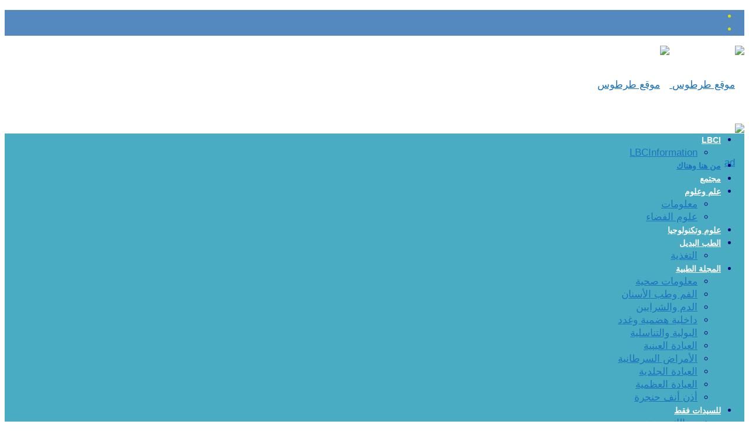

--- FILE ---
content_type: text/html; charset=UTF-8
request_url: https://tartoos.com/%D8%A7%D9%84%D9%8A%D8%A7%D8%A8%D8%A7%D9%86-%D8%AA%D8%B9%D8%AF%D9%85-57-%D9%82%D8%B1%D8%AF%D8%A7-%D8%AA%D8%AD%D9%85%D9%84-%D8%AC%D9%8A%D9%86%D8%A7%D8%AA-%D8%BA%D8%A7%D8%B2%D9%8A%D8%A9-%D8%BA%D8%B1/
body_size: 28162
content:
<!DOCTYPE html>
<!--[if lt IE 7]>      <html class="no-js lt-ie9 lt-ie8 lt-ie7" dir="rtl" lang="ar"> <![endif]-->
<!--[if IE 7]>         <html class="no-js lt-ie9 lt-ie8" dir="rtl" lang="ar"> <![endif]-->
<!--[if IE 8]>         <html class="no-js lt-ie9" dir="rtl" lang="ar"> <![endif]-->
<!--[if gt IE 8]><!--> <html class="no-js" dir="rtl" lang="ar"> <!--<![endif]-->
    <head>
		 <script async src="https://pagead2.googlesyndication.com/pagead/js/adsbygoogle.js?client=ca-pub-4367343112203958"
     crossorigin="anonymous"></script>

	<meta charset="UTF-8" />
        <meta http-equiv="X-UA-Compatible" content="IE=edge,chrome=1">
	<title>اليابان تعدم 57 قردا تحمل &#8220;جينات غازية غريبة&#8221; | موقع طرطوس</title>
	<link rel="profile" href="https://gmpg.org/xfn/11">
	<link rel="pingback" href="https://tartoos.com/xmlrpc.php">
<meta property="og:image" content="https://tartoos.com/wp-content/uploads/2017/02/قردة-المكاك-300x213.jpg"/>
<meta property="og:title" content="اليابان تعدم 57 قردا تحمل &#8220;جينات غازية غريبة&#8221;"/>
<meta property="og:type" content="article"/>
<meta property="og:description" content="قامت حديقة حيوانات باليابان بقتل 57 قردا من سلالة المكاك اليابانية، وهو ما يقارب ثلث الأنواع الموجودة في الحديقة، بعد اكتشاف "جينات غازية غريبة" بها. وأشار المسؤولون بالحديقة إلى أن عملية الإعدام مسمو"/>
<meta property="og:url" content="https://tartoos.com/%d8%a7%d9%84%d9%8a%d8%a7%d8%a8%d8%a7%d9%86-%d8%aa%d8%b9%d8%af%d9%85-57-%d9%82%d8%b1%d8%af%d8%a7-%d8%aa%d8%ad%d9%85%d9%84-%d8%ac%d9%8a%d9%86%d8%a7%d8%aa-%d8%ba%d8%a7%d8%b2%d9%8a%d8%a9-%d8%ba%d8%b1/"/>
<meta property="og:site_name" content="موقع طرطوس"/>

<meta name="viewport" content="width=device-width, initial-scale=1, maximum-scale=1">
<link rel="shortcut icon" href="https://tartoos.com/wp-content/uploads/2016/11/favicon.jpg" />
<link rel="apple-touch-icon" href="https://tartoos.com/wp-content/themes/Goodnews-premium-wordpress-news-magazine/goodnews5/apple-touch-icon-precomposed.png" />

<link rel="pingback" href="https://tartoos.com/xmlrpc.php" />
        <!--[if lt IE 9]>
	<script src="https://tartoos.com/wp-content/themes/Goodnews-premium-wordpress-news-magazine/goodnews5/framework/helpers/js/html5.js"></script>
	<script src="https://tartoos.com/wp-content/themes/Goodnews-premium-wordpress-news-magazine/goodnews5/framework/helpers/js/IE9.js"></script>
	<![endif]-->
	<meta name='robots' content='max-image-preview:large' />
<link rel='dns-prefetch' href='//ajax.googleapis.com' />
<link rel='dns-prefetch' href='//www.googletagmanager.com' />
<link rel='dns-prefetch' href='//fonts.googleapis.com' />
<link rel='dns-prefetch' href='//pagead2.googlesyndication.com' />
<link rel="alternate" type="application/rss+xml" title="موقع طرطوس &laquo; الخلاصة" href="https://tartoos.com/feed/" />
<link rel="alternate" type="application/rss+xml" title="موقع طرطوس &laquo; خلاصة التعليقات" href="https://tartoos.com/comments/feed/" />
<link rel="alternate" type="application/rss+xml" title="موقع طرطوس &laquo; اليابان تعدم 57 قردا تحمل &#8220;جينات غازية غريبة&#8221; خلاصة التعليقات" href="https://tartoos.com/%d8%a7%d9%84%d9%8a%d8%a7%d8%a8%d8%a7%d9%86-%d8%aa%d8%b9%d8%af%d9%85-57-%d9%82%d8%b1%d8%af%d8%a7-%d8%aa%d8%ad%d9%85%d9%84-%d8%ac%d9%8a%d9%86%d8%a7%d8%aa-%d8%ba%d8%a7%d8%b2%d9%8a%d8%a9-%d8%ba%d8%b1/feed/" />
<link rel="alternate" title="oEmbed (JSON)" type="application/json+oembed" href="https://tartoos.com/wp-json/oembed/1.0/embed?url=https%3A%2F%2Ftartoos.com%2F%25d8%25a7%25d9%2584%25d9%258a%25d8%25a7%25d8%25a8%25d8%25a7%25d9%2586-%25d8%25aa%25d8%25b9%25d8%25af%25d9%2585-57-%25d9%2582%25d8%25b1%25d8%25af%25d8%25a7-%25d8%25aa%25d8%25ad%25d9%2585%25d9%2584-%25d8%25ac%25d9%258a%25d9%2586%25d8%25a7%25d8%25aa-%25d8%25ba%25d8%25a7%25d8%25b2%25d9%258a%25d8%25a9-%25d8%25ba%25d8%25b1%2F" />
<link rel="alternate" title="oEmbed (XML)" type="text/xml+oembed" href="https://tartoos.com/wp-json/oembed/1.0/embed?url=https%3A%2F%2Ftartoos.com%2F%25d8%25a7%25d9%2584%25d9%258a%25d8%25a7%25d8%25a8%25d8%25a7%25d9%2586-%25d8%25aa%25d8%25b9%25d8%25af%25d9%2585-57-%25d9%2582%25d8%25b1%25d8%25af%25d8%25a7-%25d8%25aa%25d8%25ad%25d9%2585%25d9%2584-%25d8%25ac%25d9%258a%25d9%2586%25d8%25a7%25d8%25aa-%25d8%25ba%25d8%25a7%25d8%25b2%25d9%258a%25d8%25a9-%25d8%25ba%25d8%25b1%2F&#038;format=xml" />
<style id='wp-img-auto-sizes-contain-inline-css' type='text/css'>
img:is([sizes=auto i],[sizes^="auto," i]){contain-intrinsic-size:3000px 1500px}
/*# sourceURL=wp-img-auto-sizes-contain-inline-css */
</style>
<style id='wp-emoji-styles-inline-css' type='text/css'>

	img.wp-smiley, img.emoji {
		display: inline !important;
		border: none !important;
		box-shadow: none !important;
		height: 1em !important;
		width: 1em !important;
		margin: 0 0.07em !important;
		vertical-align: -0.1em !important;
		background: none !important;
		padding: 0 !important;
	}
/*# sourceURL=wp-emoji-styles-inline-css */
</style>
<style id='wp-block-library-inline-css' type='text/css'>
:root{--wp-block-synced-color:#7a00df;--wp-block-synced-color--rgb:122,0,223;--wp-bound-block-color:var(--wp-block-synced-color);--wp-editor-canvas-background:#ddd;--wp-admin-theme-color:#007cba;--wp-admin-theme-color--rgb:0,124,186;--wp-admin-theme-color-darker-10:#006ba1;--wp-admin-theme-color-darker-10--rgb:0,107,160.5;--wp-admin-theme-color-darker-20:#005a87;--wp-admin-theme-color-darker-20--rgb:0,90,135;--wp-admin-border-width-focus:2px}@media (min-resolution:192dpi){:root{--wp-admin-border-width-focus:1.5px}}.wp-element-button{cursor:pointer}:root .has-very-light-gray-background-color{background-color:#eee}:root .has-very-dark-gray-background-color{background-color:#313131}:root .has-very-light-gray-color{color:#eee}:root .has-very-dark-gray-color{color:#313131}:root .has-vivid-green-cyan-to-vivid-cyan-blue-gradient-background{background:linear-gradient(135deg,#00d084,#0693e3)}:root .has-purple-crush-gradient-background{background:linear-gradient(135deg,#34e2e4,#4721fb 50%,#ab1dfe)}:root .has-hazy-dawn-gradient-background{background:linear-gradient(135deg,#faaca8,#dad0ec)}:root .has-subdued-olive-gradient-background{background:linear-gradient(135deg,#fafae1,#67a671)}:root .has-atomic-cream-gradient-background{background:linear-gradient(135deg,#fdd79a,#004a59)}:root .has-nightshade-gradient-background{background:linear-gradient(135deg,#330968,#31cdcf)}:root .has-midnight-gradient-background{background:linear-gradient(135deg,#020381,#2874fc)}:root{--wp--preset--font-size--normal:16px;--wp--preset--font-size--huge:42px}.has-regular-font-size{font-size:1em}.has-larger-font-size{font-size:2.625em}.has-normal-font-size{font-size:var(--wp--preset--font-size--normal)}.has-huge-font-size{font-size:var(--wp--preset--font-size--huge)}.has-text-align-center{text-align:center}.has-text-align-left{text-align:left}.has-text-align-right{text-align:right}.has-fit-text{white-space:nowrap!important}#end-resizable-editor-section{display:none}.aligncenter{clear:both}.items-justified-left{justify-content:flex-start}.items-justified-center{justify-content:center}.items-justified-right{justify-content:flex-end}.items-justified-space-between{justify-content:space-between}.screen-reader-text{border:0;clip-path:inset(50%);height:1px;margin:-1px;overflow:hidden;padding:0;position:absolute;width:1px;word-wrap:normal!important}.screen-reader-text:focus{background-color:#ddd;clip-path:none;color:#444;display:block;font-size:1em;height:auto;left:5px;line-height:normal;padding:15px 23px 14px;text-decoration:none;top:5px;width:auto;z-index:100000}html :where(.has-border-color){border-style:solid}html :where([style*=border-top-color]){border-top-style:solid}html :where([style*=border-right-color]){border-right-style:solid}html :where([style*=border-bottom-color]){border-bottom-style:solid}html :where([style*=border-left-color]){border-left-style:solid}html :where([style*=border-width]){border-style:solid}html :where([style*=border-top-width]){border-top-style:solid}html :where([style*=border-right-width]){border-right-style:solid}html :where([style*=border-bottom-width]){border-bottom-style:solid}html :where([style*=border-left-width]){border-left-style:solid}html :where(img[class*=wp-image-]){height:auto;max-width:100%}:where(figure){margin:0 0 1em}html :where(.is-position-sticky){--wp-admin--admin-bar--position-offset:var(--wp-admin--admin-bar--height,0px)}@media screen and (max-width:600px){html :where(.is-position-sticky){--wp-admin--admin-bar--position-offset:0px}}

/*# sourceURL=wp-block-library-inline-css */
</style><style id='global-styles-inline-css' type='text/css'>
:root{--wp--preset--aspect-ratio--square: 1;--wp--preset--aspect-ratio--4-3: 4/3;--wp--preset--aspect-ratio--3-4: 3/4;--wp--preset--aspect-ratio--3-2: 3/2;--wp--preset--aspect-ratio--2-3: 2/3;--wp--preset--aspect-ratio--16-9: 16/9;--wp--preset--aspect-ratio--9-16: 9/16;--wp--preset--color--black: #000000;--wp--preset--color--cyan-bluish-gray: #abb8c3;--wp--preset--color--white: #ffffff;--wp--preset--color--pale-pink: #f78da7;--wp--preset--color--vivid-red: #cf2e2e;--wp--preset--color--luminous-vivid-orange: #ff6900;--wp--preset--color--luminous-vivid-amber: #fcb900;--wp--preset--color--light-green-cyan: #7bdcb5;--wp--preset--color--vivid-green-cyan: #00d084;--wp--preset--color--pale-cyan-blue: #8ed1fc;--wp--preset--color--vivid-cyan-blue: #0693e3;--wp--preset--color--vivid-purple: #9b51e0;--wp--preset--gradient--vivid-cyan-blue-to-vivid-purple: linear-gradient(135deg,rgb(6,147,227) 0%,rgb(155,81,224) 100%);--wp--preset--gradient--light-green-cyan-to-vivid-green-cyan: linear-gradient(135deg,rgb(122,220,180) 0%,rgb(0,208,130) 100%);--wp--preset--gradient--luminous-vivid-amber-to-luminous-vivid-orange: linear-gradient(135deg,rgb(252,185,0) 0%,rgb(255,105,0) 100%);--wp--preset--gradient--luminous-vivid-orange-to-vivid-red: linear-gradient(135deg,rgb(255,105,0) 0%,rgb(207,46,46) 100%);--wp--preset--gradient--very-light-gray-to-cyan-bluish-gray: linear-gradient(135deg,rgb(238,238,238) 0%,rgb(169,184,195) 100%);--wp--preset--gradient--cool-to-warm-spectrum: linear-gradient(135deg,rgb(74,234,220) 0%,rgb(151,120,209) 20%,rgb(207,42,186) 40%,rgb(238,44,130) 60%,rgb(251,105,98) 80%,rgb(254,248,76) 100%);--wp--preset--gradient--blush-light-purple: linear-gradient(135deg,rgb(255,206,236) 0%,rgb(152,150,240) 100%);--wp--preset--gradient--blush-bordeaux: linear-gradient(135deg,rgb(254,205,165) 0%,rgb(254,45,45) 50%,rgb(107,0,62) 100%);--wp--preset--gradient--luminous-dusk: linear-gradient(135deg,rgb(255,203,112) 0%,rgb(199,81,192) 50%,rgb(65,88,208) 100%);--wp--preset--gradient--pale-ocean: linear-gradient(135deg,rgb(255,245,203) 0%,rgb(182,227,212) 50%,rgb(51,167,181) 100%);--wp--preset--gradient--electric-grass: linear-gradient(135deg,rgb(202,248,128) 0%,rgb(113,206,126) 100%);--wp--preset--gradient--midnight: linear-gradient(135deg,rgb(2,3,129) 0%,rgb(40,116,252) 100%);--wp--preset--font-size--small: 13px;--wp--preset--font-size--medium: 20px;--wp--preset--font-size--large: 36px;--wp--preset--font-size--x-large: 42px;--wp--preset--spacing--20: 0.44rem;--wp--preset--spacing--30: 0.67rem;--wp--preset--spacing--40: 1rem;--wp--preset--spacing--50: 1.5rem;--wp--preset--spacing--60: 2.25rem;--wp--preset--spacing--70: 3.38rem;--wp--preset--spacing--80: 5.06rem;--wp--preset--shadow--natural: 6px 6px 9px rgba(0, 0, 0, 0.2);--wp--preset--shadow--deep: 12px 12px 50px rgba(0, 0, 0, 0.4);--wp--preset--shadow--sharp: 6px 6px 0px rgba(0, 0, 0, 0.2);--wp--preset--shadow--outlined: 6px 6px 0px -3px rgb(255, 255, 255), 6px 6px rgb(0, 0, 0);--wp--preset--shadow--crisp: 6px 6px 0px rgb(0, 0, 0);}:where(.is-layout-flex){gap: 0.5em;}:where(.is-layout-grid){gap: 0.5em;}body .is-layout-flex{display: flex;}.is-layout-flex{flex-wrap: wrap;align-items: center;}.is-layout-flex > :is(*, div){margin: 0;}body .is-layout-grid{display: grid;}.is-layout-grid > :is(*, div){margin: 0;}:where(.wp-block-columns.is-layout-flex){gap: 2em;}:where(.wp-block-columns.is-layout-grid){gap: 2em;}:where(.wp-block-post-template.is-layout-flex){gap: 1.25em;}:where(.wp-block-post-template.is-layout-grid){gap: 1.25em;}.has-black-color{color: var(--wp--preset--color--black) !important;}.has-cyan-bluish-gray-color{color: var(--wp--preset--color--cyan-bluish-gray) !important;}.has-white-color{color: var(--wp--preset--color--white) !important;}.has-pale-pink-color{color: var(--wp--preset--color--pale-pink) !important;}.has-vivid-red-color{color: var(--wp--preset--color--vivid-red) !important;}.has-luminous-vivid-orange-color{color: var(--wp--preset--color--luminous-vivid-orange) !important;}.has-luminous-vivid-amber-color{color: var(--wp--preset--color--luminous-vivid-amber) !important;}.has-light-green-cyan-color{color: var(--wp--preset--color--light-green-cyan) !important;}.has-vivid-green-cyan-color{color: var(--wp--preset--color--vivid-green-cyan) !important;}.has-pale-cyan-blue-color{color: var(--wp--preset--color--pale-cyan-blue) !important;}.has-vivid-cyan-blue-color{color: var(--wp--preset--color--vivid-cyan-blue) !important;}.has-vivid-purple-color{color: var(--wp--preset--color--vivid-purple) !important;}.has-black-background-color{background-color: var(--wp--preset--color--black) !important;}.has-cyan-bluish-gray-background-color{background-color: var(--wp--preset--color--cyan-bluish-gray) !important;}.has-white-background-color{background-color: var(--wp--preset--color--white) !important;}.has-pale-pink-background-color{background-color: var(--wp--preset--color--pale-pink) !important;}.has-vivid-red-background-color{background-color: var(--wp--preset--color--vivid-red) !important;}.has-luminous-vivid-orange-background-color{background-color: var(--wp--preset--color--luminous-vivid-orange) !important;}.has-luminous-vivid-amber-background-color{background-color: var(--wp--preset--color--luminous-vivid-amber) !important;}.has-light-green-cyan-background-color{background-color: var(--wp--preset--color--light-green-cyan) !important;}.has-vivid-green-cyan-background-color{background-color: var(--wp--preset--color--vivid-green-cyan) !important;}.has-pale-cyan-blue-background-color{background-color: var(--wp--preset--color--pale-cyan-blue) !important;}.has-vivid-cyan-blue-background-color{background-color: var(--wp--preset--color--vivid-cyan-blue) !important;}.has-vivid-purple-background-color{background-color: var(--wp--preset--color--vivid-purple) !important;}.has-black-border-color{border-color: var(--wp--preset--color--black) !important;}.has-cyan-bluish-gray-border-color{border-color: var(--wp--preset--color--cyan-bluish-gray) !important;}.has-white-border-color{border-color: var(--wp--preset--color--white) !important;}.has-pale-pink-border-color{border-color: var(--wp--preset--color--pale-pink) !important;}.has-vivid-red-border-color{border-color: var(--wp--preset--color--vivid-red) !important;}.has-luminous-vivid-orange-border-color{border-color: var(--wp--preset--color--luminous-vivid-orange) !important;}.has-luminous-vivid-amber-border-color{border-color: var(--wp--preset--color--luminous-vivid-amber) !important;}.has-light-green-cyan-border-color{border-color: var(--wp--preset--color--light-green-cyan) !important;}.has-vivid-green-cyan-border-color{border-color: var(--wp--preset--color--vivid-green-cyan) !important;}.has-pale-cyan-blue-border-color{border-color: var(--wp--preset--color--pale-cyan-blue) !important;}.has-vivid-cyan-blue-border-color{border-color: var(--wp--preset--color--vivid-cyan-blue) !important;}.has-vivid-purple-border-color{border-color: var(--wp--preset--color--vivid-purple) !important;}.has-vivid-cyan-blue-to-vivid-purple-gradient-background{background: var(--wp--preset--gradient--vivid-cyan-blue-to-vivid-purple) !important;}.has-light-green-cyan-to-vivid-green-cyan-gradient-background{background: var(--wp--preset--gradient--light-green-cyan-to-vivid-green-cyan) !important;}.has-luminous-vivid-amber-to-luminous-vivid-orange-gradient-background{background: var(--wp--preset--gradient--luminous-vivid-amber-to-luminous-vivid-orange) !important;}.has-luminous-vivid-orange-to-vivid-red-gradient-background{background: var(--wp--preset--gradient--luminous-vivid-orange-to-vivid-red) !important;}.has-very-light-gray-to-cyan-bluish-gray-gradient-background{background: var(--wp--preset--gradient--very-light-gray-to-cyan-bluish-gray) !important;}.has-cool-to-warm-spectrum-gradient-background{background: var(--wp--preset--gradient--cool-to-warm-spectrum) !important;}.has-blush-light-purple-gradient-background{background: var(--wp--preset--gradient--blush-light-purple) !important;}.has-blush-bordeaux-gradient-background{background: var(--wp--preset--gradient--blush-bordeaux) !important;}.has-luminous-dusk-gradient-background{background: var(--wp--preset--gradient--luminous-dusk) !important;}.has-pale-ocean-gradient-background{background: var(--wp--preset--gradient--pale-ocean) !important;}.has-electric-grass-gradient-background{background: var(--wp--preset--gradient--electric-grass) !important;}.has-midnight-gradient-background{background: var(--wp--preset--gradient--midnight) !important;}.has-small-font-size{font-size: var(--wp--preset--font-size--small) !important;}.has-medium-font-size{font-size: var(--wp--preset--font-size--medium) !important;}.has-large-font-size{font-size: var(--wp--preset--font-size--large) !important;}.has-x-large-font-size{font-size: var(--wp--preset--font-size--x-large) !important;}
/*# sourceURL=global-styles-inline-css */
</style>

<style id='classic-theme-styles-inline-css' type='text/css'>
/*! This file is auto-generated */
.wp-block-button__link{color:#fff;background-color:#32373c;border-radius:9999px;box-shadow:none;text-decoration:none;padding:calc(.667em + 2px) calc(1.333em + 2px);font-size:1.125em}.wp-block-file__button{background:#32373c;color:#fff;text-decoration:none}
/*# sourceURL=/wp-includes/css/classic-themes.min.css */
</style>
<link rel='stylesheet' id='layerslider-css' href='https://tartoos.com/wp-content/plugins/LayerSlider/static/css/layerslider.css?ver=5.2.0' type='text/css' media='all' />
<link crossorigin="anonymous" rel='stylesheet' id='ls-google-fonts-css' href='https://fonts.googleapis.com/css?family=Lato:100,300,regular,700,900%7COpen+Sans:300%7CIndie+Flower:regular%7COswald:300,regular,700&#038;subset=latin' type='text/css' media='all' />
<link rel='stylesheet' id='bbp-default-rtl-css' href='https://tartoos.com/wp-content/plugins/bbpress/templates/default/css/bbpress-rtl.min.css?ver=2.6.14' type='text/css' media='all' />
<link rel='stylesheet' id='virp-style-css' href='https://tartoos.com/wp-content/plugins/vi-random-posts-widget/css/virp-frontend.css' type='text/css' media='all' />
<link rel='stylesheet' id='font-awesome-css' href='https://tartoos.com/wp-content/plugins/vi-random-posts-widget/css/font-awesome.css' type='text/css' media='all' />
<link rel='stylesheet' id='crp-style-thumbs-grid-css' href='https://tartoos.com/wp-content/plugins/contextual-related-posts/css/thumbs-grid.min.css?ver=4.1.0' type='text/css' media='all' />
<style id='crp-style-thumbs-grid-inline-css' type='text/css'>

			.crp_related.crp-thumbs-grid ul li a.crp_link {
				grid-template-rows: 100px auto;
			}
			.crp_related.crp-thumbs-grid ul {
				grid-template-columns: repeat(auto-fill, minmax(150px, 1fr));
			}
			
/*# sourceURL=crp-style-thumbs-grid-inline-css */
</style>
<link rel='stylesheet' id='plugins-css' href='https://tartoos.com/wp-content/themes/Goodnews-premium-wordpress-news-magazine/goodnews5/css/plugins.css?ver=6.9' type='text/css' media='all' />
<link rel='stylesheet' id='main-css' href='https://tartoos.com/wp-content/themes/Goodnews-premium-wordpress-news-magazine/goodnews5/css/main.css?ver=6.9' type='text/css' media='all' />
<link rel='stylesheet' id='responsive-css' href='https://tartoos.com/wp-content/themes/Goodnews-premium-wordpress-news-magazine/goodnews5/css/media.css?ver=6.9' type='text/css' media='all' />
<link rel='stylesheet' id='style-css' href='https://tartoos.com/wp-content/themes/Goodnews-premium-wordpress-news-magazine/goodnews5/style.css?ver=6.9' type='text/css' media='all' />
<link rel='stylesheet' id='recent-posts-widget-with-thumbnails-public-style-css' href='https://tartoos.com/wp-content/plugins/recent-posts-widget-with-thumbnails/public.css?ver=7.1.1' type='text/css' media='all' />

<!-- Google tag (gtag.js) snippet added by Site Kit -->
<!-- Google Analytics snippet added by Site Kit -->
<script type="text/javascript" src="https://www.googletagmanager.com/gtag/js?id=GT-KVN3434T" id="google_gtagjs-js" async></script>
<script type="text/javascript" id="google_gtagjs-js-after">
/* <![CDATA[ */
window.dataLayer = window.dataLayer || [];function gtag(){dataLayer.push(arguments);}
gtag("set","linker",{"domains":["tartoos.com"]});
gtag("js", new Date());
gtag("set", "developer_id.dZTNiMT", true);
gtag("config", "GT-KVN3434T");
 window._googlesitekit = window._googlesitekit || {}; window._googlesitekit.throttledEvents = []; window._googlesitekit.gtagEvent = (name, data) => { var key = JSON.stringify( { name, data } ); if ( !! window._googlesitekit.throttledEvents[ key ] ) { return; } window._googlesitekit.throttledEvents[ key ] = true; setTimeout( () => { delete window._googlesitekit.throttledEvents[ key ]; }, 5 ); gtag( "event", name, { ...data, event_source: "site-kit" } ); }; 
//# sourceURL=google_gtagjs-js-after
/* ]]> */
</script>
<link rel="https://api.w.org/" href="https://tartoos.com/wp-json/" /><link rel="alternate" title="JSON" type="application/json" href="https://tartoos.com/wp-json/wp/v2/posts/36391" /><link rel="EditURI" type="application/rsd+xml" title="RSD" href="https://tartoos.com/xmlrpc.php?rsd" />
<link rel="stylesheet" href="https://tartoos.com/wp-content/themes/Goodnews-premium-wordpress-news-magazine/goodnews5/rtl.css" type="text/css" media="screen" /><meta name="generator" content="WordPress 6.9" />
<link rel="canonical" href="https://tartoos.com/%d8%a7%d9%84%d9%8a%d8%a7%d8%a8%d8%a7%d9%86-%d8%aa%d8%b9%d8%af%d9%85-57-%d9%82%d8%b1%d8%af%d8%a7-%d8%aa%d8%ad%d9%85%d9%84-%d8%ac%d9%8a%d9%86%d8%a7%d8%aa-%d8%ba%d8%a7%d8%b2%d9%8a%d8%a9-%d8%ba%d8%b1/" />
<link rel='shortlink' href='https://tartoos.com/?p=36391' />
<meta name="generator" content="Site Kit by Google 1.170.0" />
<!-- Google AdSense meta tags added by Site Kit -->
<meta name="google-adsense-platform-account" content="ca-host-pub-2644536267352236">
<meta name="google-adsense-platform-domain" content="sitekit.withgoogle.com">
<!-- End Google AdSense meta tags added by Site Kit -->
<link rel="amphtml" href="https://tartoos.com/%D8%A7%D9%84%D9%8A%D8%A7%D8%A8%D8%A7%D9%86-%D8%AA%D8%B9%D8%AF%D9%85-57-%D9%82%D8%B1%D8%AF%D8%A7-%D8%AA%D8%AD%D9%85%D9%84-%D8%AC%D9%8A%D9%86%D8%A7%D8%AA-%D8%BA%D8%A7%D8%B2%D9%8A%D8%A9-%D8%BA%D8%B1/amp/">
<!-- Google AdSense snippet added by Site Kit -->
<script type="text/javascript" async="async" src="https://pagead2.googlesyndication.com/pagead/js/adsbygoogle.js?client=ca-pub-9571727695621207&amp;host=ca-host-pub-2644536267352236" crossorigin="anonymous"></script>

<!-- End Google AdSense snippet added by Site Kit -->
<style type="text/css" title="dynamic-css" class="options-output">body{font-family:Tahoma,Geneva, sans-serif;text-align:right;line-height:22px;font-weight:normal;font-style:normal;color:#000080;font-size:17px;}a, h1 a:hover, h2 a:hover, h3 a:hover, h4 a:hover, h5 a:hover, h6 a:hover,
.news-ticker li a:hover, .mom-post-meta a:hover, .news-box .older-articles ul li a:hover,
.news-box .nb1-older-articles ul li a:hover, .mom-login-widget .lw-user-info a:hover strong,
.mpsw-slider ul.slides li .slide-caption:hover, .tagcloud a:hover, .mom-recent-comments .author_comment h4 span a:hover,
.widget .twiter-list ul.twiter-buttons li a:hover, .copyrights-text a:hover, ul.main-menu li.mom_mega .mega_col_title  a:hover,
#navigation .main-menu > li .cats-mega-wrap .subcat .mom-cat-latest li a:hover,
#navigation .main-menu > li .cats-mega-wrap .subcat .mom-cat-latest .view_all_posts:hover,
.base-box .read-more-link, .widget ul li a:hover, .main_tabs .tabs a.current, .button:hover,
.weather-widget .next-days .day-summary .d-date span.dn, .np-posts ul li .details .link:hover,
#comments .single-comment .comment-content .comment-reply-link:hover, #comments .single-comment .comment-content .comment-edit-link:hover,
.single-author-box .articles-count, .star-rating, .blog-post .bp-head .bp-meta a:hover, ul.main-menu > li:not(.mom_mega) ul.sub-menu li a:hover,
.not-found-wrap .ops, #bbpress-forums a,
#navigation .main-menu > li:hover > a, #navigation .main-menu > li.current-menu-item > a, #navigation .main-menu > li.current-menu-ancestor > a,
#navigation .main-menu > li:hover > a:before, #navigation .main-menu > li.current-menu-item > a:before, #navigation .main-menu > li.current-menu-ancestor > a:before,
#navigation ul.device-menu li.dm-active > a, #navigation .device-menu li.dm-active > .responsive-caret, .widget li:hover .cat_num, .news-ticker li i, .mom_breadcrumb .sep, .scrollToTop:hover,
ul.products li .mom_product_thumbnail .mom_woo_cart_bt .button:hover, .main_tabs .tabs li.active > a, .toggle_active .toggle_icon:before, #navigation .nav-button.active, .mom-main-color, .mom-main-color a,
#buddypress div#item-header div#item-meta a, #buddypress div#subnav.item-list-tabs ul li.selected a, #buddypress div#subnav.item-list-tabs ul li.current a, #buddypress div.item-list-tabs ul li span, #buddypress div#object-nav.item-list-tabs ul li.selected a, #buddypress div#object-nav.item-list-tabs ul li.current a, .mom_bp_tabbed_widgets .main_tabs .tabs a.selected, #buddypress div.activity-meta a.button, .generic-button a, .top_banner a{color:#1871bf;}.mom-social-icons li a.vector_icon:hover, .owl-dot.active span, .feature-slider .fs-nav .selected, #navigation .nav-button.nav-cart span.numofitems{background:#1871bf;}#comments .single-comment .comment-content .comment-reply-link:hover, #comments .single-comment .comment-content .comment-edit-link:hover, .post.sticky{border-color:#1871bf;}h1, h2, h3, h4, h5, h6{color:#1e549a;}{color:#5489bf;}.topbar, .copyrights-area, .topbar .top-nav > li ul.sub-menu li a:hover{background-color:#5489bf;}.topbar, .copyrights-area, .topbar .top-nav li a, .copyrights-text, .footer_menu li a{color:#dce000;}.navigation-inner,#navigation .nav-button, .nb-inner-wrap .search-results-title, .show_all_results, .nb-inner-wrap ul.s-results .s-img .post_format{background-color:#4aacc3;}{color:#4aacc3;}#navigation, .navigation-inner, #navigation .main-menu > li, #navigation .main-menu > li:last-child,  #navigation .nav-button, .nb-inner-wrap ul.s-results li, .nb-inner-wrap .search-results-title, .show_all_results, .nb-inner-wrap ul.s-results .s-img .post_format, .nb-inner-wrap .nb-inner,ul.main-menu > li:not(.mom_mega):not(.mom_mega_cats) ul.sub-menu, ul.main-menu > li:not(.mom_mega):not(.mom_mega_cats) ul.sub-menu li, #navigation .main-menu > li .cats-mega-wrap, #navigation .main-menu > li .cats-mega-wrap .cats-mega-inner, ul.main-menu > li .cats-mega-wrap ul.sub-menu li, #navigation .main-menu > li .cats-mega-wrap .subcat .mom-cat-latest .view_all_posts, #navigation .main-menu > li .cats-mega-wrap .subcat ul li, #navigation .main-menu > li .cats-mega-wrap.mom_cats_horizontal .subcat .mom-cat-latest li, ul.main-menu li.mom_mega .mom_mega_wrap ul li a, ul.main-menu li.mom_mega .mega_col_title > a, #navigation, #navigation .main-menu > li:hover > a, #navigation .main-menu > li.current-menu-item > a, .navigation_highlight_ancestor #navigation .main-menu > li.current-menu-ancestor > a, .navigation_highlight_ancestor #navigation .main-menu > li.current-menu-parent > a, #navigation .main-menu > li:hover > a:before, #navigation .main-menu > li.current-menu-item > a:before, .navigation_highlight_ancestor #navigation .main-menu > li.current-menu-ancestor > a:before, .navigation_highlight_ancestor #navigation .main-menu > li.current-menu-parent > a:before, ul.main-menu > li:not(.mom_mega):not(.mom_mega_cats) ul.sub-menu, ul.main-menu > li:not(.mom_mega):not(.mom_mega_cats) ul.sub-menu li, #navigation .main-menu > li .cats-mega-wrap, ul.main-menu > li:not(.mom_mega) ul.sub-menu li, .main-menu .mom_mega.menu-item-depth-0 > .mom_mega_wrap:before, #navigation .main-menu li.mom_mega.menu-item-depth-0 > .mom_mega_wrap, .device-menu-holder, #navigation .device-menu, #navigation .device-menu li.menu-item, #navigation .device-menu li .responsive-caret, #navigation .device-menu li.dm-active.mom_mega.menu-item-depth-0 > a {border-color:#4aacc3;}#navigation .main-menu > li .cats-mega-wrap .cats-mega-inner:before{background-color:#4aacc3;}{color:#4aacc3;}#navigation{border-bottom-color:#4aacc3;}#navigation .main-menu > li > a, #navigation .nav-button, .nb-inner-wrap ul.s-results .s-details h4, .nb-inner-wrap .search-results-title, .show_all_results a,  .ajax_search_results .sw-not_found{font-family:Tahoma,Geneva, sans-serif;text-align:right;font-weight:700;font-style:normal;color:#ffffff;font-size:14px;}#navigation .main-menu > li:hover > a, #navigation .main-menu > li.current-menu-item > a, .navigation_highlight_ancestor #navigation .main-menu > li.current-menu-ancestor > a, .navigation_highlight_ancestor #navigation .main-menu > li.current-menu-parent > a, ul.main-menu > li:not(.mom_mega) ul.sub-menu li a, ul.main-menu li.mom_mega .mega_col_title > a, ul.main-menu li.mom_mega .mom_mega_wrap ul li a, .device-menu-holder, .device-menu-holder .mh-icon, .the_menu_holder_area i, .device-menu-holder .mh-caret, #navigation .device-menu li.menu-item a i, #navigation .device-menu li.menu-item > a, #navigation .device-menu li .responsive-caret{color:#1e73be;}ul.main-menu > li.menu-item-has-children > a:after, ul.main-menu li:not(.mom_mega):not(.mom_mega_cats) ul.sub-menu li.menu-item-has-children > a:after, .nb-inner-wrap ul.s-results .s-details .mom-post-meta{color:#000000;}.news-ticker li a, .news-ticker li{color:#e21616;}</style><style type="text/css">
    
.header > .inner, .header .logo {
line-height: 133px;
height: 133px;
}
.news-box .nb-item-meta a:hover {
    color: #1871bf !important;
}
.show_all_results a i, .search-wrap ul.s-results .s-img .post_format {
color: #ffffff;
}
                                            </style>
    </head>
    <body data-rsssl=1 class="rtl wp-singular post-template-default single single-post postid-36391 single-format-standard wp-theme-Goodnews-premium-wordpress-news-magazinegoodnews5 both-sidebars-all both-sidebars singular both_sidebars_same_width fade-imgs-in-appear sticky_navigation_on navigation_highlight_ancestor ticker_has_live_time time_in_twelve_format one-side-wide both-sidebars both-sides-true">
    		            <!--[if lt IE 7]>
            <p class="browsehappy">أنت تستخدم <strong>قديم</strong> متصفح. من فضلك <a href="http://browsehappy.com/">قم بتحديث المتصفحr</a>لتحسين التجربة</p>
        <![endif]-->
        <div class="boxed-wrap clearfix">
	    <div id="header-wrapper">
                         <div class="topbar">
  <div class="inner">
        <div class="top-left-content">
                                     </div> <!--tb left-->
        <div class="top-right-content">
            		    <ul class="mom-social-icons">
                    <li class="twitter"><a target="_blank" class="vector_icon" href="https://twitter.com/tartoos1"><i class="fa-icon-twitter"></i></a></li>
        
                <li class="facebook"><a target="_blank" class="vector_icon" href="https://www.facebook.com/tartoosdotcom/"><i class="fa-icon-facebook "></i></a></li>        
        
        
        
                

        

        
        
                	
	    </ul>
                    </div> <!--tb right-->
</div>
 </div> <!--topbar-->
             <header class="header">
                <div class="inner">
                    <div class="logo">
                    <a href="https://tartoos.com">
		                                                    <img src="https://tartoos.com/wp-content/uploads/2015/06/logo7-e1586732229903.png" alt="موقع طرطوس" width="324" height="130" />
                                                                                               <img class="mom_retina_logo" src="https://tartoos.com/wp-content/uploads/2015/06/logo7-e1586732229903.png" alt="موقع طرطوس" />
                                                		                    </a>
                    </div>
                                        <div class="header-right">
                                  		<div class="mom-e3lanat-wrap">
	<div class="mom-e3lanat " style="">
		<div class="mom-e3lanat-inner">
		
				<div class="mom-e3lan" data-id="49712" style="width:px; height:px; ">
					<a href="https://tikotak.com" target="_blank"><img src="https://tartoos.com/wp-content/uploads/2022/07/tikotak_banner.jpg" alt="ad" width="" height=""></a>
		 	</div><!--mom ad-->
			</div>
	</div>	<!--Mom ads-->
	</div>
                    </div> <!--header right-->
                    		    
                <div class="clear"></div>
                </div>
            </header>
	    	    </div> <!--header wrap-->
                                    <nav id="navigation" itemtype="http://schema.org/SiteNavigationElement" itemscope="itemscope" role="navigation" class="dd-effect-skew ">
                <div class="navigation-inner">
                <div class="inner">

                                            <ul id="menu-main-menu" class="main-menu mom_visibility_desktop"><li id="menu-item-5104" class="menu-item menu-item-type-post_type menu-item-object-page menu-item-has-children menu-parent-item mom_default_menu_item menu-item-depth-0"><a href="https://tartoos.com/lbci/">LBCI</a>
<ul class="sub-menu ">
	<li id="menu-item-48737" class="menu-item menu-item-type-custom menu-item-object-custom mom_default_menu_item active menu-item-depth-1"><a href="http://lbcinformation.com">LBCInformation</a></li>
</ul>
<i class='responsive-caret'></i>
</li>
<li id="menu-item-10" class="menu-item menu-item-type-taxonomy menu-item-object-category current-post-ancestor current-menu-parent current-post-parent mom_default_menu_item menu-item-depth-0"><a href="https://tartoos.com/category/%d9%85%d9%86-%d9%87%d9%86%d8%a7-%d9%88%d9%87%d9%86%d8%a7%d9%83/">من هنا وهناك</a></li>
<li id="menu-item-16999" class="menu-item menu-item-type-taxonomy menu-item-object-category mom_default_menu_item menu-item-depth-0"><a href="https://tartoos.com/category/%d9%85%d8%ac%d8%aa%d9%85%d8%b9-%d9%88%d8%ab%d9%82%d8%a7%d9%81%d8%a9/">مجتمع</a></li>
<li id="menu-item-17281" class="menu-item menu-item-type-taxonomy menu-item-object-category menu-item-has-children menu-parent-item mom_default_menu_item menu-item-depth-0"><a href="https://tartoos.com/category/%d8%b9%d9%84%d9%85-%d9%88%d8%b9%d9%84%d9%88%d9%85/">علم وعلوم</a>
<ul class="sub-menu ">
	<li id="menu-item-9" class="menu-item menu-item-type-taxonomy menu-item-object-category mom_default_menu_item active menu-item-depth-1"><a href="https://tartoos.com/category/%d8%b9%d9%84%d9%85-%d9%88%d8%b9%d9%84%d9%88%d9%85/%d8%a7%d9%84%d9%85%d8%b9%d9%84%d9%88%d9%85%d8%a7%d8%aa-%d8%a7%d9%84%d8%b9%d8%a7%d9%85%d8%a9/">معلومات</a></li>
	<li id="menu-item-15284" class="menu-item menu-item-type-taxonomy menu-item-object-category mom_default_menu_item menu-item-depth-1"><a href="https://tartoos.com/category/%d8%b9%d9%84%d9%85-%d9%88%d8%b9%d9%84%d9%88%d9%85/%d8%b9%d9%84%d9%88%d9%85-%d8%a7%d9%84%d9%81%d8%b6%d8%a7%d8%a1/">علوم الفضاء</a></li>
</ul>
<i class='responsive-caret'></i>
</li>
<li id="menu-item-341" class="menu-item menu-item-type-taxonomy menu-item-object-category mom_default_menu_item menu-item-depth-0"><a href="https://tartoos.com/category/%d8%b9%d9%84%d9%85-%d9%88%d8%b9%d9%84%d9%88%d9%85/%d8%b9%d9%84%d9%88%d9%85-%d9%88%d8%aa%d9%83%d9%86%d9%88%d9%84%d9%88%d8%ac%d9%8a%d8%a7/">علوم وتكنولوجيا</a></li>
<li id="menu-item-8" class="menu-item menu-item-type-taxonomy menu-item-object-category menu-item-has-children menu-parent-item mom_default_menu_item menu-item-depth-0"><a href="https://tartoos.com/category/%d8%a7%d9%84%d8%b7%d8%a8-%d8%a7%d9%84%d8%a8%d8%af%d9%8a%d9%84/">الطب البديل</a>
<ul class="sub-menu ">
	<li id="menu-item-2618" class="menu-item menu-item-type-taxonomy menu-item-object-category mom_default_menu_item active menu-item-depth-1"><a href="https://tartoos.com/category/%d8%a7%d9%84%d8%aa%d8%ba%d8%b0%d9%8a%d8%a9/">التغذية</a></li>
</ul>
<i class='responsive-caret'></i>
</li>
<li id="menu-item-527" class="menu-item menu-item-type-taxonomy menu-item-object-category menu-item-has-children menu-parent-item mom_default_menu_item menu-item-depth-0"><a href="https://tartoos.com/category/%d8%a7%d9%84%d9%85%d8%ac%d9%84%d8%a9-%d8%a7%d9%84%d8%b7%d8%a8%d9%8a%d8%a9/">المجلة الطبية</a>
<ul class="sub-menu ">
	<li id="menu-item-7529" class="menu-item menu-item-type-taxonomy menu-item-object-category mom_default_menu_item active menu-item-depth-1"><a href="https://tartoos.com/category/%d8%a7%d9%84%d9%85%d8%ac%d9%84%d8%a9-%d8%a7%d9%84%d8%b7%d8%a8%d9%8a%d8%a9/%d9%85%d8%b9%d9%84%d9%88%d9%85%d8%a7%d8%aa-%d8%b5%d8%ad%d9%8a%d8%a9/">معلومات صحية</a></li>
	<li id="menu-item-5567" class="menu-item menu-item-type-taxonomy menu-item-object-category mom_default_menu_item menu-item-depth-1"><a href="https://tartoos.com/category/%d8%a7%d9%84%d9%85%d8%ac%d9%84%d8%a9-%d8%a7%d9%84%d8%b7%d8%a8%d9%8a%d8%a9/%d8%a7%d9%84%d9%81%d9%85-%d9%88%d8%b7%d8%a8-%d8%a7%d9%84%d8%a3%d8%b3%d9%86%d8%a7%d9%86/">الفم وطب الأسنان</a></li>
	<li id="menu-item-5664" class="menu-item menu-item-type-taxonomy menu-item-object-category mom_default_menu_item menu-item-depth-1"><a href="https://tartoos.com/category/%d8%a7%d9%84%d9%85%d8%ac%d9%84%d8%a9-%d8%a7%d9%84%d8%b7%d8%a8%d9%8a%d8%a9/%d8%a7%d9%84%d8%af%d9%85-%d9%88%d8%a7%d9%84%d8%b4%d8%b1%d8%a7%d9%8a%d9%8a%d9%86/">الدم والشرايين</a></li>
	<li id="menu-item-5852" class="menu-item menu-item-type-taxonomy menu-item-object-category mom_default_menu_item menu-item-depth-1"><a href="https://tartoos.com/category/%d8%a7%d9%84%d9%85%d8%ac%d9%84%d8%a9-%d8%a7%d9%84%d8%b7%d8%a8%d9%8a%d8%a9/%d8%af%d8%a7%d8%ae%d9%84%d9%8a%d8%a9-%d9%87%d8%b6%d9%85%d9%8a%d8%a9-%d9%88%d8%ba%d8%af%d8%af/">داخلية هضمية وغدد</a></li>
	<li id="menu-item-29119" class="menu-item menu-item-type-taxonomy menu-item-object-category mom_default_menu_item menu-item-depth-1"><a href="https://tartoos.com/category/%d8%a7%d9%84%d9%85%d8%ac%d9%84%d8%a9-%d8%a7%d9%84%d8%b7%d8%a8%d9%8a%d8%a9/%d8%a7%d9%84%d8%a8%d9%88%d9%84%d9%8a%d8%a9-%d9%88%d8%a7%d9%84%d8%aa%d9%86%d8%a7%d8%b3%d9%84%d9%8a%d8%a9/">البولية والتناسلية</a></li>
	<li id="menu-item-6004" class="menu-item menu-item-type-taxonomy menu-item-object-category mom_default_menu_item menu-item-depth-1"><a href="https://tartoos.com/category/%d8%a7%d9%84%d9%85%d8%ac%d9%84%d8%a9-%d8%a7%d9%84%d8%b7%d8%a8%d9%8a%d8%a9/%d8%a7%d9%84%d8%b9%d9%8a%d8%a7%d8%af%d8%a9-%d8%a7%d9%84%d8%b9%d9%8a%d9%86%d9%8a%d8%a9/">العيادة العينية</a></li>
	<li id="menu-item-6528" class="menu-item menu-item-type-taxonomy menu-item-object-category mom_default_menu_item menu-item-depth-1"><a href="https://tartoos.com/category/%d8%a7%d9%84%d9%85%d8%ac%d9%84%d8%a9-%d8%a7%d9%84%d8%b7%d8%a8%d9%8a%d8%a9/%d8%a7%d9%84%d8%a3%d9%85%d8%b1%d8%a7%d8%b6-%d8%a7%d9%84%d8%b3%d8%b1%d8%b7%d8%a7%d9%86%d9%8a%d8%a9/">الأمراض السرطانية</a></li>
	<li id="menu-item-6809" class="menu-item menu-item-type-taxonomy menu-item-object-category mom_default_menu_item menu-item-depth-1"><a href="https://tartoos.com/category/%d8%a7%d9%84%d9%85%d8%ac%d9%84%d8%a9-%d8%a7%d9%84%d8%b7%d8%a8%d9%8a%d8%a9/%d8%a7%d9%84%d8%b9%d9%8a%d8%a7%d8%af%d8%a9-%d8%a7%d9%84%d8%ac%d9%84%d8%af%d9%8a%d8%a9/">العيادة الجلدية</a></li>
	<li id="menu-item-48724" class="menu-item menu-item-type-taxonomy menu-item-object-category mom_default_menu_item menu-item-depth-1"><a href="https://tartoos.com/category/%d8%a7%d9%84%d9%85%d8%ac%d9%84%d8%a9-%d8%a7%d9%84%d8%b7%d8%a8%d9%8a%d8%a9/%d8%a7%d9%84%d8%b9%d9%8a%d8%a7%d8%af%d8%a9-%d8%a7%d9%84%d8%b9%d8%b8%d9%85%d9%8a%d8%a9/">العيادة العظمية</a></li>
	<li id="menu-item-7517" class="menu-item menu-item-type-taxonomy menu-item-object-category mom_default_menu_item menu-item-depth-1"><a href="https://tartoos.com/category/%d8%a7%d9%84%d9%85%d8%ac%d9%84%d8%a9-%d8%a7%d9%84%d8%b7%d8%a8%d9%8a%d8%a9/%d8%a3%d8%b0%d9%86-%d8%a3%d9%86%d9%81-%d8%ad%d9%86%d8%ac%d8%b1%d8%a9/">أذن أنف حنجرة</a></li>
</ul>
<i class='responsive-caret'></i>
</li>
<li id="menu-item-2202" class="menu-item menu-item-type-taxonomy menu-item-object-category menu-item-has-children menu-parent-item mom_default_menu_item menu-item-depth-0"><a href="https://tartoos.com/category/%d9%84%d9%84%d8%b3%d9%8a%d8%af%d8%a7%d8%aa-%d9%81%d9%82%d8%b7/">للسيدات فقط</a>
<ul class="sub-menu ">
	<li id="menu-item-2203" class="menu-item menu-item-type-taxonomy menu-item-object-category mom_default_menu_item active menu-item-depth-1"><a href="https://tartoos.com/category/%d9%84%d9%84%d8%b3%d9%8a%d8%af%d8%a7%d8%aa-%d9%81%d9%82%d8%b7/%d8%ac%d9%85%d8%a7%d9%84%d9%83-%d8%b3%d9%8a%d8%af%d8%aa%d9%8a/">جمالك سيدتي</a></li>
	<li id="menu-item-3780" class="menu-item menu-item-type-taxonomy menu-item-object-category mom_default_menu_item menu-item-depth-1"><a href="https://tartoos.com/category/%d9%84%d9%84%d8%b3%d9%8a%d8%af%d8%a7%d8%aa-%d9%81%d9%82%d8%b7/%d8%b7%d9%81%d9%84%d9%83-%d8%b3%d9%8a%d8%af%d8%aa%d9%8a/">طفلك سيدتي</a></li>
	<li id="menu-item-3811" class="menu-item menu-item-type-taxonomy menu-item-object-category mom_default_menu_item menu-item-depth-1"><a href="https://tartoos.com/category/%d9%84%d9%84%d8%b3%d9%8a%d8%af%d8%a7%d8%aa-%d9%81%d9%82%d8%b7/%d9%85%d8%b9%d9%84%d9%88%d9%85%d8%a7%d8%aa-%d9%84%d9%83/">معلومات لك</a></li>
</ul>
<i class='responsive-caret'></i>
</li>
<li id="menu-item-3445" class="menu-item menu-item-type-taxonomy menu-item-object-category mom_default_menu_item menu-item-depth-0"><a href="https://tartoos.com/category/%d9%84%d9%84%d8%b3%d9%8a%d8%af%d8%a7%d8%aa-%d9%81%d9%82%d8%b7/%d8%a7%d9%84%d8%b1%d9%8a%d8%ac%d9%8a%d9%85-%d9%88%d8%a7%d9%84%d8%b1%d9%8a%d8%a7%d8%b6%d8%a9/">الريجيم والرياضة</a></li>
</ul>                                                                <div class="device-menu-wrap mom_visibility_device">
                        <div id="menu-holder" class="device-menu-holder">
                            <i class="fa-icon-align-justify mh-icon"></i> <span class="the_menu_holder_area"><i class="dmh-icon"></i>قائمة</span><i class="mh-caret"></i>
                        </div>
                        <ul id="menu-main-menu-1" class="device-menu mom_visibility_device"><li id="menu-item-5104" class="menu-item menu-item-type-post_type menu-item-object-page menu-item-has-children menu-parent-item mom_default_menu_item menu-item-depth-0"><a href="https://tartoos.com/lbci/">LBCI</a>
<ul class="sub-menu ">
	<li id="menu-item-48737" class="menu-item menu-item-type-custom menu-item-object-custom mom_default_menu_item active menu-item-depth-1"><a href="http://lbcinformation.com">LBCInformation</a></li>
</ul>
<i class='responsive-caret'></i>
</li>
<li id="menu-item-10" class="menu-item menu-item-type-taxonomy menu-item-object-category current-post-ancestor current-menu-parent current-post-parent mom_default_menu_item menu-item-depth-0"><a href="https://tartoos.com/category/%d9%85%d9%86-%d9%87%d9%86%d8%a7-%d9%88%d9%87%d9%86%d8%a7%d9%83/">من هنا وهناك</a></li>
<li id="menu-item-16999" class="menu-item menu-item-type-taxonomy menu-item-object-category mom_default_menu_item menu-item-depth-0"><a href="https://tartoos.com/category/%d9%85%d8%ac%d8%aa%d9%85%d8%b9-%d9%88%d8%ab%d9%82%d8%a7%d9%81%d8%a9/">مجتمع</a></li>
<li id="menu-item-17281" class="menu-item menu-item-type-taxonomy menu-item-object-category menu-item-has-children menu-parent-item mom_default_menu_item menu-item-depth-0"><a href="https://tartoos.com/category/%d8%b9%d9%84%d9%85-%d9%88%d8%b9%d9%84%d9%88%d9%85/">علم وعلوم</a>
<ul class="sub-menu ">
	<li id="menu-item-9" class="menu-item menu-item-type-taxonomy menu-item-object-category mom_default_menu_item active menu-item-depth-1"><a href="https://tartoos.com/category/%d8%b9%d9%84%d9%85-%d9%88%d8%b9%d9%84%d9%88%d9%85/%d8%a7%d9%84%d9%85%d8%b9%d9%84%d9%88%d9%85%d8%a7%d8%aa-%d8%a7%d9%84%d8%b9%d8%a7%d9%85%d8%a9/">معلومات</a></li>
	<li id="menu-item-15284" class="menu-item menu-item-type-taxonomy menu-item-object-category mom_default_menu_item menu-item-depth-1"><a href="https://tartoos.com/category/%d8%b9%d9%84%d9%85-%d9%88%d8%b9%d9%84%d9%88%d9%85/%d8%b9%d9%84%d9%88%d9%85-%d8%a7%d9%84%d9%81%d8%b6%d8%a7%d8%a1/">علوم الفضاء</a></li>
</ul>
<i class='responsive-caret'></i>
</li>
<li id="menu-item-341" class="menu-item menu-item-type-taxonomy menu-item-object-category mom_default_menu_item menu-item-depth-0"><a href="https://tartoos.com/category/%d8%b9%d9%84%d9%85-%d9%88%d8%b9%d9%84%d9%88%d9%85/%d8%b9%d9%84%d9%88%d9%85-%d9%88%d8%aa%d9%83%d9%86%d9%88%d9%84%d9%88%d8%ac%d9%8a%d8%a7/">علوم وتكنولوجيا</a></li>
<li id="menu-item-8" class="menu-item menu-item-type-taxonomy menu-item-object-category menu-item-has-children menu-parent-item mom_default_menu_item menu-item-depth-0"><a href="https://tartoos.com/category/%d8%a7%d9%84%d8%b7%d8%a8-%d8%a7%d9%84%d8%a8%d8%af%d9%8a%d9%84/">الطب البديل</a>
<ul class="sub-menu ">
	<li id="menu-item-2618" class="menu-item menu-item-type-taxonomy menu-item-object-category mom_default_menu_item active menu-item-depth-1"><a href="https://tartoos.com/category/%d8%a7%d9%84%d8%aa%d8%ba%d8%b0%d9%8a%d8%a9/">التغذية</a></li>
</ul>
<i class='responsive-caret'></i>
</li>
<li id="menu-item-527" class="menu-item menu-item-type-taxonomy menu-item-object-category menu-item-has-children menu-parent-item mom_default_menu_item menu-item-depth-0"><a href="https://tartoos.com/category/%d8%a7%d9%84%d9%85%d8%ac%d9%84%d8%a9-%d8%a7%d9%84%d8%b7%d8%a8%d9%8a%d8%a9/">المجلة الطبية</a>
<ul class="sub-menu ">
	<li id="menu-item-7529" class="menu-item menu-item-type-taxonomy menu-item-object-category mom_default_menu_item active menu-item-depth-1"><a href="https://tartoos.com/category/%d8%a7%d9%84%d9%85%d8%ac%d9%84%d8%a9-%d8%a7%d9%84%d8%b7%d8%a8%d9%8a%d8%a9/%d9%85%d8%b9%d9%84%d9%88%d9%85%d8%a7%d8%aa-%d8%b5%d8%ad%d9%8a%d8%a9/">معلومات صحية</a></li>
	<li id="menu-item-5567" class="menu-item menu-item-type-taxonomy menu-item-object-category mom_default_menu_item menu-item-depth-1"><a href="https://tartoos.com/category/%d8%a7%d9%84%d9%85%d8%ac%d9%84%d8%a9-%d8%a7%d9%84%d8%b7%d8%a8%d9%8a%d8%a9/%d8%a7%d9%84%d9%81%d9%85-%d9%88%d8%b7%d8%a8-%d8%a7%d9%84%d8%a3%d8%b3%d9%86%d8%a7%d9%86/">الفم وطب الأسنان</a></li>
	<li id="menu-item-5664" class="menu-item menu-item-type-taxonomy menu-item-object-category mom_default_menu_item menu-item-depth-1"><a href="https://tartoos.com/category/%d8%a7%d9%84%d9%85%d8%ac%d9%84%d8%a9-%d8%a7%d9%84%d8%b7%d8%a8%d9%8a%d8%a9/%d8%a7%d9%84%d8%af%d9%85-%d9%88%d8%a7%d9%84%d8%b4%d8%b1%d8%a7%d9%8a%d9%8a%d9%86/">الدم والشرايين</a></li>
	<li id="menu-item-5852" class="menu-item menu-item-type-taxonomy menu-item-object-category mom_default_menu_item menu-item-depth-1"><a href="https://tartoos.com/category/%d8%a7%d9%84%d9%85%d8%ac%d9%84%d8%a9-%d8%a7%d9%84%d8%b7%d8%a8%d9%8a%d8%a9/%d8%af%d8%a7%d8%ae%d9%84%d9%8a%d8%a9-%d9%87%d8%b6%d9%85%d9%8a%d8%a9-%d9%88%d8%ba%d8%af%d8%af/">داخلية هضمية وغدد</a></li>
	<li id="menu-item-29119" class="menu-item menu-item-type-taxonomy menu-item-object-category mom_default_menu_item menu-item-depth-1"><a href="https://tartoos.com/category/%d8%a7%d9%84%d9%85%d8%ac%d9%84%d8%a9-%d8%a7%d9%84%d8%b7%d8%a8%d9%8a%d8%a9/%d8%a7%d9%84%d8%a8%d9%88%d9%84%d9%8a%d8%a9-%d9%88%d8%a7%d9%84%d8%aa%d9%86%d8%a7%d8%b3%d9%84%d9%8a%d8%a9/">البولية والتناسلية</a></li>
	<li id="menu-item-6004" class="menu-item menu-item-type-taxonomy menu-item-object-category mom_default_menu_item menu-item-depth-1"><a href="https://tartoos.com/category/%d8%a7%d9%84%d9%85%d8%ac%d9%84%d8%a9-%d8%a7%d9%84%d8%b7%d8%a8%d9%8a%d8%a9/%d8%a7%d9%84%d8%b9%d9%8a%d8%a7%d8%af%d8%a9-%d8%a7%d9%84%d8%b9%d9%8a%d9%86%d9%8a%d8%a9/">العيادة العينية</a></li>
	<li id="menu-item-6528" class="menu-item menu-item-type-taxonomy menu-item-object-category mom_default_menu_item menu-item-depth-1"><a href="https://tartoos.com/category/%d8%a7%d9%84%d9%85%d8%ac%d9%84%d8%a9-%d8%a7%d9%84%d8%b7%d8%a8%d9%8a%d8%a9/%d8%a7%d9%84%d8%a3%d9%85%d8%b1%d8%a7%d8%b6-%d8%a7%d9%84%d8%b3%d8%b1%d8%b7%d8%a7%d9%86%d9%8a%d8%a9/">الأمراض السرطانية</a></li>
	<li id="menu-item-6809" class="menu-item menu-item-type-taxonomy menu-item-object-category mom_default_menu_item menu-item-depth-1"><a href="https://tartoos.com/category/%d8%a7%d9%84%d9%85%d8%ac%d9%84%d8%a9-%d8%a7%d9%84%d8%b7%d8%a8%d9%8a%d8%a9/%d8%a7%d9%84%d8%b9%d9%8a%d8%a7%d8%af%d8%a9-%d8%a7%d9%84%d8%ac%d9%84%d8%af%d9%8a%d8%a9/">العيادة الجلدية</a></li>
	<li id="menu-item-48724" class="menu-item menu-item-type-taxonomy menu-item-object-category mom_default_menu_item menu-item-depth-1"><a href="https://tartoos.com/category/%d8%a7%d9%84%d9%85%d8%ac%d9%84%d8%a9-%d8%a7%d9%84%d8%b7%d8%a8%d9%8a%d8%a9/%d8%a7%d9%84%d8%b9%d9%8a%d8%a7%d8%af%d8%a9-%d8%a7%d9%84%d8%b9%d8%b8%d9%85%d9%8a%d8%a9/">العيادة العظمية</a></li>
	<li id="menu-item-7517" class="menu-item menu-item-type-taxonomy menu-item-object-category mom_default_menu_item menu-item-depth-1"><a href="https://tartoos.com/category/%d8%a7%d9%84%d9%85%d8%ac%d9%84%d8%a9-%d8%a7%d9%84%d8%b7%d8%a8%d9%8a%d8%a9/%d8%a3%d8%b0%d9%86-%d8%a3%d9%86%d9%81-%d8%ad%d9%86%d8%ac%d8%b1%d8%a9/">أذن أنف حنجرة</a></li>
</ul>
<i class='responsive-caret'></i>
</li>
<li id="menu-item-2202" class="menu-item menu-item-type-taxonomy menu-item-object-category menu-item-has-children menu-parent-item mom_default_menu_item menu-item-depth-0"><a href="https://tartoos.com/category/%d9%84%d9%84%d8%b3%d9%8a%d8%af%d8%a7%d8%aa-%d9%81%d9%82%d8%b7/">للسيدات فقط</a>
<ul class="sub-menu ">
	<li id="menu-item-2203" class="menu-item menu-item-type-taxonomy menu-item-object-category mom_default_menu_item active menu-item-depth-1"><a href="https://tartoos.com/category/%d9%84%d9%84%d8%b3%d9%8a%d8%af%d8%a7%d8%aa-%d9%81%d9%82%d8%b7/%d8%ac%d9%85%d8%a7%d9%84%d9%83-%d8%b3%d9%8a%d8%af%d8%aa%d9%8a/">جمالك سيدتي</a></li>
	<li id="menu-item-3780" class="menu-item menu-item-type-taxonomy menu-item-object-category mom_default_menu_item menu-item-depth-1"><a href="https://tartoos.com/category/%d9%84%d9%84%d8%b3%d9%8a%d8%af%d8%a7%d8%aa-%d9%81%d9%82%d8%b7/%d8%b7%d9%81%d9%84%d9%83-%d8%b3%d9%8a%d8%af%d8%aa%d9%8a/">طفلك سيدتي</a></li>
	<li id="menu-item-3811" class="menu-item menu-item-type-taxonomy menu-item-object-category mom_default_menu_item menu-item-depth-1"><a href="https://tartoos.com/category/%d9%84%d9%84%d8%b3%d9%8a%d8%af%d8%a7%d8%aa-%d9%81%d9%82%d8%b7/%d9%85%d8%b9%d9%84%d9%88%d9%85%d8%a7%d8%aa-%d9%84%d9%83/">معلومات لك</a></li>
</ul>
<i class='responsive-caret'></i>
</li>
<li id="menu-item-3445" class="menu-item menu-item-type-taxonomy menu-item-object-category mom_default_menu_item menu-item-depth-0"><a href="https://tartoos.com/category/%d9%84%d9%84%d8%b3%d9%8a%d8%af%d8%a7%d8%aa-%d9%81%d9%82%d8%b7/%d8%a7%d9%84%d8%b1%d9%8a%d8%ac%d9%8a%d9%85-%d9%88%d8%a7%d9%84%d8%b1%d9%8a%d8%a7%d8%b6%d8%a9/">الريجيم والرياضة</a></li>
</ul>                        </div>
                                            		    <div class="nav-buttons">
                                        		    
		     
                    <span class="nav-button nav-search">
                        <i class="fa-icon-search"></i>
                    </span>
                    <div class="nb-inner-wrap search-wrap border-box">
                        <div class="nb-inner sw-inner">
                        <div class="search-form mom-search-form">
                            <form method="get" action="https://tartoos.com">
                                <input class="sf" type="text" placeholder="بحث ..." autocomplete="off" name="s">
                                <button class="button" type="submit"><i class="fa-icon-search"></i></button>
                            </form>
                            <span class="sf-loading"><img src="https://tartoos.com/wp-content/themes/Goodnews-premium-wordpress-news-magazine/goodnews5/images/ajax-search-nav.gif" alt="loading..." width="16" height="16"></span>
                        </div>
                    <div class="ajax_search_results">
                    </div> <!--ajax search results-->
                    </div> <!--sw inner-->
                    </div> <!--search wrap-->
                    		
		    </div> <!--nav-buttons-->
                    
                </div>
                </div> <!--nav inner-->
            </nav> <!--Navigation-->
	    <div class="boxed-content-wrapper clearfix">
             
            <div class="nav-shaddow"></div>
                        
            <div class="inner">
                        
        <div class="breaking-news">
    <div class="the_ticker" >
    <div class="bn-title"><span>الأحدث</span></div>
    <div class="news-ticker">
        <ul>
            <li><i class="fa-icon-double-angle-left"></i><a href="https://tartoos.com/%d8%af%d9%88%d8%b1-%d8%a7%d9%84%d8%b9%d9%84%d8%a7%d8%ac-%d8%a7%d9%84%d8%b7%d8%a8%d9%8a%d8%b9%d9%8a-%d9%81%d9%8a-%d9%85%d8%b9%d8%a7%d9%84%d8%ac%d8%a9-%d8%a7%d9%84%d9%83%d8%b3%d9%88%d8%b1-2/">دور العلاج الطبيعي في معالجة الكسور</a></li>
            <li><i class="fa-icon-double-angle-left"></i><a href="https://tartoos.com/%d9%85%d9%83%d8%a7%d9%81%d8%ad%d8%a9-%d8%a2%d9%84%d8%a7%d9%85-%d8%a7%d9%84%d9%85%d9%81%d8%a7%d8%b5%d9%84-%d8%a8%d8%a7%d9%84%d8%ab%d9%88%d9%85/">مكافحة آلام المفاصل بالثوم</a></li>
            <li><i class="fa-icon-double-angle-left"></i><a href="https://tartoos.com/%d9%8a%d8%ae%d9%84%d8%b5-%d9%85%d9%86-%d8%a7%d9%84%d8%a8%d8%af%d8%a7%d9%86%d8%a9-%d9%88%d8%a7%d9%84%d8%b4%d9%8a%d8%ae%d9%88%d8%ae%d8%a9-%d9%88%d8%aa%d8%b3%d8%a7%d9%82%d8%b7-%d8%a7%d9%84%d8%b4%d8%b9/">يخلص من البدانة والشيخوخة وتساقط الشعر .. الميزوثيرابي</a></li>
            <li><i class="fa-icon-double-angle-left"></i><a href="https://tartoos.com/%d8%a7%d9%84%d9%88%d8%b2%d9%86-%d8%a7%d9%84%d9%85%d8%ab%d8%a7%d9%84%d9%8a/">الوزن المثالي</a></li>
            <li><i class="fa-icon-double-angle-left"></i><a href="https://tartoos.com/%d8%a7%d9%84%d9%83%d8%aa%d9%84%d8%a9-%d8%a7%d9%84%d8%af%d9%87%d9%86%d9%8a%d8%a9-%d9%84%d8%af%d9%89-%d8%a7%d9%84%d9%85%d8%b1%d8%a3%d8%a9-%d8%a7%d9%84%d8%b1%d9%8a%d8%a7%d8%b6%d9%8a%d8%a9/">الكتلة الدهنية لدى المرأة الرياضية</a></li>
            <li><i class="fa-icon-double-angle-left"></i><a href="https://tartoos.com/%d9%85%d8%a7%d8%b0%d8%a7-%d9%82%d8%a7%d9%84-%d9%88%d8%a7%d8%b1%d9%86-%d8%a8%d8%a7%d9%81%d9%8a%d8%aa-%d8%b9%d9%86-%d8%a7%d9%84%d8%b0%d9%87%d8%a8-%d8%9f/">ماذا قال وارن بافيت عن الذهب ؟</a></li>
            <li><i class="fa-icon-double-angle-left"></i><a href="https://tartoos.com/%d9%87%d9%84-%d8%a7%d9%82%d8%aa%d8%b1%d8%a8-%d8%a7%d9%84%d8%b9%d9%84%d9%85%d8%a7%d8%a1-%d9%85%d9%86-%d8%ad%d9%84-%d9%84%d8%ba%d8%b2-%d8%a7%d9%84%d9%83%d9%88%d9%86-%d8%a7%d9%84%d8%a3%d9%83%d8%a8%d8%b1/">هل اقترب العلماء من حل لغز الكون الأكبر.. المادة المظلمة تظهر لأول مرة</a></li>
            <li><i class="fa-icon-double-angle-left"></i><a href="https://tartoos.com/%d9%85%d8%aa%d8%ad%d9%81-%d8%a7%d9%84%d9%84%d9%88%d9%81%d8%b1-%d9%81%d9%8a-%d8%a8%d8%a7%d8%b1%d9%8a%d8%b3/">متحف اللوفر في باريس</a></li>
            <li><i class="fa-icon-double-angle-left"></i><a href="https://tartoos.com/%d8%aa%d8%b9%d8%b1%d9%81-%d8%b9%d9%84%d9%89-%d8%a3%d8%b4%d9%87%d8%b1-%d8%ae%d9%85%d8%b3-%d8%b3%d8%b1%d9%82%d8%a7%d8%aa-%d9%87%d8%b2%d8%aa-%d9%85%d8%aa%d8%a7%d8%ad%d9%81-%d8%a7%d9%84%d8%b9%d8%a7%d9%84/">تعرف على أشهر خمس سرقات هزت متاحف العالم</a></li>
            <li><i class="fa-icon-double-angle-left"></i><a href="https://tartoos.com/%d8%a5%d9%86%d8%aa%d8%a7%d8%ac-%d8%ae%d9%84%d8%a7%d9%8a%d8%a7-%d9%84%d9%8a%d9%85%d9%81%d8%a7%d9%88%d9%8a%d8%a9-%d8%b3%d9%84%d9%8a%d9%85%d8%a9-%d8%a8%d8%b1%d9%88%d8%aa%d9%8a%d9%86-%d9%8a%d9%81%d8%aa/">إنتاج خلايا ليمفاوية سليمة.. بروتين يفتح أملاً لعلاج التقدم بالسن</a></li>
        </ul>
    </div> <!--news ticker-->
    </div>
        <span class="current_time"><span></span> </span>
        </div> <!--breaking news-->
            </div>    <div class="inner">
                
        		<div class="mom-e3lanat-wrap">
	<div class="mom-e3lanat " style="">
		<div class="mom-e3lanat-inner">
		
				<div class="mom-e3lan" data-id="24525" style="width:px; height:px; ">
					<a href="https://lbcinformation.com" target="_blank"><img src="https://tartoos.com/wp-content/uploads/2016/09/LBCI.jpg" alt="ad" width="" height=""></a>
		 	</div><!--mom ad-->
			</div>
	</div>	<!--Mom ads-->
	</div>
<div class="clear" style="height:20px;"></div>                    <div class="main_container">
           <div class="main-col">
                                <div class="category-title">
                                        </div>
                                        <div class="base-box blog-post p-single bp-horizontal-share post-36391 post type-post status-publish format-standard has-post-thumbnail category-3 tag-2535 tag-461 tag-2415 tag-653 tag-2751"itemscope itemtype="http://schema.org/Article">

                                   														<div class="feature-img wp-caption">
								<img src="https://tartoos.com/wp-content/uploads/2017/02/قردة-المكاك.jpg" alt="اليابان تعدم 57 قردا تحمل &#8220;جينات غازية غريبة&#8221;">
								<p class="wp-caption-text">قردة المكاك</p>
							</div>
							                                   <h1 class="post-tile entry-title" itemprop="name">اليابان تعدم 57 قردا تحمل &#8220;جينات غازية غريبة&#8221;</h1>
<div class="mom-post-meta single-post-meta"><span>on: <time datetime="2017-02-26T17:19:29+00:00" itemprop="datePublished" class="updated">فبراير 26, 2017</time></span><span>In: <a href="https://tartoos.com/category/%d9%85%d9%86-%d9%87%d9%86%d8%a7-%d9%88%d9%87%d9%86%d8%a7%d9%83/" title="View all posts in من هنا وهناك">من هنا وهناك</a></span></div><div class="entry-content">
            <p dir="rtl"><strong>قامت حديقة حيوانات باليابان بقتل 57 قردا من سلالة المكاك اليابانية، وهو ما يقارب ثلث الأنواع الموجودة في الحديقة، بعد اكتشاف &#8220;جينات غازية غريبة&#8221; بها.</strong></p>
<p dir="rtl">وأشار المسؤولون بالحديقة إلى أن عملية الإعدام مسموح بها قانونيا، ووقعت عملية الإعدام في حديقة &#8220;Takagoyama Nature Zoo&#8221; الواقعة في مدينة فوتسو بمقاطعة تشيبا التي تبعد 45 كلم عن العاصمة طوكيو.<span style="color: #ffffff;"><a style="color: #ffffff;" href="https://www.tartoos.com/" target="_blank">موقع طرطوس</a></span></p>
<p dir="rtl">واكتشف المسؤولون بالحديقة أن من بين 164 قردا من سلالة المكاك اليابانية؛ تم اكتشاف إصابة 57 قردا وقد تم إعدامها جميعا بحقن قاتلة، وقال أحد العاملين بحديقة الحيوان لوكالة أسوشييتد برس إنه سيتم عقد حفل تأبين للقرود في معبد بوذي في مكان قريب.</p>
<p dir="rtl">وقال المسؤولون إن الإعدام &#8220;لا مفر منه&#8221;، حيث تم إقرار هذه التدابير من أجل منع انتشار الإصابة في المستقبل.<span style="color: #ffffff;"><a style="color: #ffffff;" href="https://www.tartoos.com/" target="_blank">موقع طرطوس</a></span></p>
<p dir="rtl">وذكرت صحيفة يابانية محلية أنه سيتم الاحتفاظ بالـ107 قرود المتبقية في الحديقة، ووعد المسؤولون بإجراء فحوصات الحمض النووي على المواليد الجدد لهذه السلالة من القردة.</p>
<p dir="rtl">وجرت عملية الإعدام لحماية البيئة المحلية، بعد أن أظهرت اختبارات الحمض النووي أنه تم تهجينها مع قردة المكاك ريسوسي التي يتم وصفها بأنها “أنواع غريبة غازية” في اليابان.<span style="color: #ffffff;"><a style="color: #ffffff;" href="https://www.tartoos.com/" target="_blank">موقع طرطوس</a></span></p>
<p dir="rtl">وتعد قرود المكاك، وموطنها الأساسي اليابان، واحدة من عوامل الجذب السياحي في اليابان، وتتعرض هذه السلالة من القردة لخطر الانقراض مما يستدعي الحفاظ عليها، فضلا عن أن تعرضها لـ&#8221;التهجين&#8221; مع قردة المكاك ريسوسي في مقاطعة تشيبا يعد أحد التهديدات الرئيسية التي تتعرض لها هذه السلالة من القردة.</p>
<p dir="rtl"><div class="video_wrap"><iframe width="600" height="400" src="https://www.youtube.com/embed/-1LgUc2DqH8"></iframe></div><br />
وكالات</p>
<div class="crp_related     crp-thumbs-grid"><h3>مواضيع متعلقة</h3><ul><li><a href="https://tartoos.com/%d8%a7%d9%84%d9%8a%d8%a7%d8%a8%d8%a7%d9%86-%d8%aa%d8%b3%d8%ac%d9%84-%d8%b3%d8%a7%d8%a8%d9%82%d8%a9-%d9%82%d8%a7%d9%86%d9%88%d9%86%d9%8a%d8%a9-%d8%a7%d8%b9%d8%aa%d9%82%d8%a7%d9%84-%d8%a3%d8%b1%d8%a8/"     class="crp_link post-50144"><figure><img width="150" height="150" src="https://tartoos.com/wp-content/uploads/2025/04/اعتقال-أربعة-أشخاص-بتهمة-بيع-صور-إباحية-مصممة-بالذكاء-الإصطناعي-150x150.jpg" class="crp_featured crp_thumb thumbnail" alt="اعتقال-أربعة-أشخاص-بتهمة-بيع-صور-إباحية-مصممة-بالذكاء-الإصطناعي" style="" title="اليابان تسجل سابقة قانونية.. اعتقال أربعة أشخاص بتهمة بيع صور إباحية مصممة بالذكاء الإصطناعي" srcset="https://tartoos.com/wp-content/uploads/2025/04/اعتقال-أربعة-أشخاص-بتهمة-بيع-صور-إباحية-مصممة-بالذكاء-الإصطناعي-150x150.jpg 150w, https://tartoos.com/wp-content/uploads/2025/04/اعتقال-أربعة-أشخاص-بتهمة-بيع-صور-إباحية-مصممة-بالذكاء-الإصطناعي-50x50.jpg 50w" sizes="(max-width: 150px) 100vw, 150px" srcset="https://tartoos.com/wp-content/uploads/2025/04/اعتقال-أربعة-أشخاص-بتهمة-بيع-صور-إباحية-مصممة-بالذكاء-الإصطناعي-150x150.jpg 150w, https://tartoos.com/wp-content/uploads/2025/04/اعتقال-أربعة-أشخاص-بتهمة-بيع-صور-إباحية-مصممة-بالذكاء-الإصطناعي-50x50.jpg 50w" /></figure><span class="crp_title">اليابان تسجل سابقة قانونية.. اعتقال أربعة أشخاص&hellip;</span></a></li><li><a href="https://tartoos.com/%d8%b3%d8%a8%d8%b9%d8%a9-%d9%85%d9%86-%d8%a3%d8%b3%d9%88%d8%a3-%d8%a7%d9%84%d9%86%d8%a8%d8%a7%d8%aa%d8%a7%d8%aa-%d9%88%d8%a7%d9%84%d8%ad%d9%8a%d9%88%d8%a7%d9%86%d8%a7%d8%aa-%d8%a7%d9%84%d9%85%d8%af/"     class="crp_link post-50202"><figure><img width="150" height="150" src="https://tartoos.com/wp-content/uploads/2025/04/حيوان-القاقم-150x150.jpg" class="crp_featured crp_thumb thumbnail" alt="حيوان-القاقم" style="" title="سبعة من أسوأ النباتات والحيوانات المدمرة للبيئة" srcset="https://tartoos.com/wp-content/uploads/2025/04/حيوان-القاقم-150x150.jpg 150w, https://tartoos.com/wp-content/uploads/2025/04/حيوان-القاقم-50x50.jpg 50w" sizes="(max-width: 150px) 100vw, 150px" srcset="https://tartoos.com/wp-content/uploads/2025/04/حيوان-القاقم-150x150.jpg 150w, https://tartoos.com/wp-content/uploads/2025/04/حيوان-القاقم-50x50.jpg 50w" /></figure><span class="crp_title">سبعة من أسوأ النباتات والحيوانات المدمرة للبيئة</span></a></li><li><a href="https://tartoos.com/%d8%a3%d8%b1%d8%a7%d8%af-%d8%a5%d8%b7%d8%b9%d8%a7%d9%85-%d8%a7%d9%84%d8%a3%d8%b3%d9%88%d8%af-%d9%81%d8%a7%d9%86%d9%82%d8%b6%d9%91%d8%aa-%d8%b9%d9%84%d9%8a%d9%87-%d9%88%d8%a7%d9%81%d8%aa%d8%b1%d8%b3/"     class="crp_link post-50174"><figure><img width="150" height="150" src="https://tartoos.com/wp-content/uploads/2025/04/أسود-تفترس-مربيها-150x150.jpg" class="crp_featured crp_thumb thumbnail" alt="أسود-تفترس-مربيها" style="" title="أراد إطعام الأسود.. فانقضّت عليه وافترسته" srcset="https://tartoos.com/wp-content/uploads/2025/04/أسود-تفترس-مربيها-150x150.jpg 150w, https://tartoos.com/wp-content/uploads/2025/04/أسود-تفترس-مربيها-50x50.jpg 50w" sizes="(max-width: 150px) 100vw, 150px" srcset="https://tartoos.com/wp-content/uploads/2025/04/أسود-تفترس-مربيها-150x150.jpg 150w, https://tartoos.com/wp-content/uploads/2025/04/أسود-تفترس-مربيها-50x50.jpg 50w" /></figure><span class="crp_title">أراد إطعام الأسود.. فانقضّت عليه وافترسته</span></a></li><li><a href="https://tartoos.com/%d8%a7%d9%84%d9%86%d8%a8%d8%a7%d8%aa-%d8%a7%d9%84%d8%b1%d8%a7%d9%82%d8%b5-%d8%a7%d9%84%d8%b8%d8%a7%d9%87%d8%b1%d8%a9-%d8%a7%d9%84%d8%aa%d9%8a-%d9%8a%d8%b9%d8%ac%d8%b2-%d8%a7%d9%84%d8%b9%d9%84%d9%85/"     class="crp_link post-51341"><figure><img width="150" height="150" src="https://tartoos.com/wp-content/uploads/2025/10/النبات-الراقص-150x150.jpg" class="crp_featured crp_thumb thumbnail" alt="النبات-الراقص" style="" title="النبات الراقص.. الظاهرة التي يعجز العلماء عن تفسيرها" srcset="https://tartoos.com/wp-content/uploads/2025/10/النبات-الراقص-150x150.jpg 150w, https://tartoos.com/wp-content/uploads/2025/10/النبات-الراقص-50x50.jpg 50w" sizes="(max-width: 150px) 100vw, 150px" srcset="https://tartoos.com/wp-content/uploads/2025/10/النبات-الراقص-150x150.jpg 150w, https://tartoos.com/wp-content/uploads/2025/10/النبات-الراقص-50x50.jpg 50w" /></figure><span class="crp_title">النبات الراقص.. الظاهرة التي يعجز العلماء عن تفسيرها</span></a></li><li><a href="https://tartoos.com/%d8%a7%d9%84%d9%8a%d8%a7%d8%a8%d8%a7%d9%86-%d8%aa%d8%b3%d8%aa%d8%b9%d9%8a%d8%af-%d8%a7%d9%84%d8%a7%d8%aa%d8%b5%d8%a7%d9%84-%d8%a8%d9%85%d8%b1%d9%83%d8%a8%d8%aa%d9%87%d8%a7-%d8%b9%d9%84%d9%89-%d8%b3/"     class="crp_link post-49757"><figure><img width="150" height="150" src="https://tartoos.com/wp-content/uploads/2024/02/مركبة-الفضاء-اليابانية-150x150.jpg" class="crp_featured crp_thumb thumbnail" alt="مركبة-الفضاء-اليابانية" style="" title="اليابان تستعيد الاتصال بمركبتها على سطح القمر" srcset="https://tartoos.com/wp-content/uploads/2024/02/مركبة-الفضاء-اليابانية-150x150.jpg 150w, https://tartoos.com/wp-content/uploads/2024/02/مركبة-الفضاء-اليابانية-50x50.jpg 50w" sizes="(max-width: 150px) 100vw, 150px" srcset="https://tartoos.com/wp-content/uploads/2024/02/مركبة-الفضاء-اليابانية-150x150.jpg 150w, https://tartoos.com/wp-content/uploads/2024/02/مركبة-الفضاء-اليابانية-50x50.jpg 50w" /></figure><span class="crp_title">اليابان تستعيد الاتصال بمركبتها على سطح القمر</span></a></li><li><a href="https://tartoos.com/%d8%a7%d9%84%d8%a3%d8%b1%d8%af%d9%86-%d9%8a%d8%b9%d9%84%d9%86-%d8%a7%d9%83%d8%aa%d8%b4%d8%a7%d9%81-%d8%a3%d9%88%d9%84-%d9%86%d9%82%d8%b4-%d8%a3%d8%ab%d8%b1%d9%8a-%d9%81%d8%b1%d8%b9%d9%88%d9%86%d9%8a/"     class="crp_link post-50227"><figure><img  width="150" height="150"  src="https://tartoos.com/wp-content/uploads/2025/04/نقش-أثري-فرعوني-150x150.jpg" class="crp_firstchild crp_thumb thumbnail" alt="الأردن يعلن اكتشاف أول &quot;نقش أثري فرعوني&quot; يعود للملك رمسيس الثالث" title="الأردن يعلن اكتشاف أول &quot;نقش أثري فرعوني&quot; يعود للملك رمسيس الثالث" /></figure><span class="crp_title">الأردن يعلن اكتشاف أول "نقش أثري فرعوني" يعود للملك&hellip;</span></a></li><li><a href="https://tartoos.com/%d8%b9%d9%84%d9%85%d8%a7%d8%a1-%d9%8a%d8%a8%d8%aa%d9%83%d8%b1%d9%88%d9%86-%d8%ae%d8%b4%d8%a8%d9%8b%d8%a7-%d8%ae%d8%a7%d8%b1%d9%82%d9%8b%d8%a7-%d8%a3%d9%82%d9%88%d9%89-%d9%85%d9%86-%d8%a7%d9%84/"     class="crp_link post-51353"><figure><img width="150" height="150" src="https://tartoos.com/wp-content/uploads/2025/10/Superwood-150x150.jpg" class="crp_featured crp_thumb thumbnail" alt="Superwood" style="" title="علماء يبتكرون &quot;خشبًا خارقًا&quot; أقوى من الفولاذ قد يغير مشهد البناء" srcset="https://tartoos.com/wp-content/uploads/2025/10/Superwood-150x150.jpg 150w, https://tartoos.com/wp-content/uploads/2025/10/Superwood-50x50.jpg 50w" sizes="(max-width: 150px) 100vw, 150px" srcset="https://tartoos.com/wp-content/uploads/2025/10/Superwood-150x150.jpg 150w, https://tartoos.com/wp-content/uploads/2025/10/Superwood-50x50.jpg 50w" /></figure><span class="crp_title">علماء يبتكرون "خشبًا خارقًا" أقوى من الفولاذ قد يغير&hellip;</span></a></li><li><a href="https://tartoos.com/%d8%af%d9%88%d9%84%d8%a9-%d8%ac%d8%b2%d8%b1%d9%8a%d8%a9-%d9%86%d8%a7%d8%a6%d9%8a%d8%a9-%d9%81%d9%8a-%d8%a7%d9%84%d9%85%d8%ad%d9%8a%d8%b7-%d8%a7%d9%84%d9%87%d8%a7%d8%af%d8%a6-%d8%aa%d8%ad%d8%b5%d9%84/"     class="crp_link post-50177"><figure><img width="150" height="150" src="https://tartoos.com/wp-content/uploads/2025/04/جزيرة-توفالو-150x150.jpg" class="crp_featured crp_thumb thumbnail" alt="جزيرة-توفالو" style="" title="دولة جزرية نائية في المحيط الهادئ تحصل للتو على أول أجهزة صراف آلي خاصة بها" srcset="https://tartoos.com/wp-content/uploads/2025/04/جزيرة-توفالو-150x150.jpg 150w, https://tartoos.com/wp-content/uploads/2025/04/جزيرة-توفالو-50x50.jpg 50w" sizes="(max-width: 150px) 100vw, 150px" srcset="https://tartoos.com/wp-content/uploads/2025/04/جزيرة-توفالو-150x150.jpg 150w, https://tartoos.com/wp-content/uploads/2025/04/جزيرة-توفالو-50x50.jpg 50w" /></figure><span class="crp_title">دولة جزرية نائية في المحيط الهادئ تحصل للتو على أول&hellip;</span></a></li><li><a href="https://tartoos.com/%d8%a8%d8%a7%d8%ad%d8%ab%d9%88%d9%86-%d9%8a%d9%82%d8%aa%d8%b1%d8%a8%d9%88%d9%86-%d9%85%d9%86-%d8%ad%d9%84-%d9%84%d8%ba%d8%b2-%d8%a7%d9%84%d8%a7%d8%ae%d8%aa%d9%81%d8%a7%d8%a1-%d8%a7%d9%84%d8%ba%d8%a7/"     class="crp_link post-49820"><figure><img width="150" height="150" src="https://tartoos.com/wp-content/uploads/2024/02/أميليا-إيرهارت-150x150.jpg" class="crp_featured crp_thumb thumbnail" alt="أميليا-إيرهارت" style="" title="باحثون يقتربون من حل لغز الاختفاء الغامض لطيارة أميليا إيرهارت ومساعدها قبل نحو 87 عاما" srcset="https://tartoos.com/wp-content/uploads/2024/02/أميليا-إيرهارت-150x150.jpg 150w, https://tartoos.com/wp-content/uploads/2024/02/أميليا-إيرهارت-50x50.jpg 50w" sizes="(max-width: 150px) 100vw, 150px" srcset="https://tartoos.com/wp-content/uploads/2024/02/أميليا-إيرهارت-150x150.jpg 150w, https://tartoos.com/wp-content/uploads/2024/02/أميليا-إيرهارت-50x50.jpg 50w" /></figure><span class="crp_title">باحثون يقتربون من حل لغز الاختفاء الغامض لطيارة&hellip;</span></a></li><li><a href="https://tartoos.com/%d9%81%d8%b1%d9%86%d8%b3%d8%a7-%d8%aa%d9%82%d8%b1-%d9%82%d8%a7%d9%86%d9%88%d9%86%d8%a7-%d9%8a%d8%ad%d9%85%d9%8a-%d8%ad%d9%82-%d8%a7%d9%84%d8%af%d9%8a%d9%83%d8%a9-%d9%81%d9%8a-%d8%a7%d9%84%d8%b5%d9%8a/"     class="crp_link post-49809"><figure><img width="150" height="150" src="https://tartoos.com/wp-content/uploads/2024/02/صياح-الديك-150x150.jpg" class="crp_featured crp_thumb thumbnail" alt="صياح-الديك" style="" title="فرنسا تقر قانونا يحمي حق الديكة في الصياح كما يحلو لها في الأرياف" srcset="https://tartoos.com/wp-content/uploads/2024/02/صياح-الديك-150x150.jpg 150w, https://tartoos.com/wp-content/uploads/2024/02/صياح-الديك-50x50.jpg 50w" sizes="(max-width: 150px) 100vw, 150px" srcset="https://tartoos.com/wp-content/uploads/2024/02/صياح-الديك-150x150.jpg 150w, https://tartoos.com/wp-content/uploads/2024/02/صياح-الديك-50x50.jpg 50w" /></figure><span class="crp_title">فرنسا تقر قانونا يحمي حق الديكة في الصياح كما يحلو&hellip;</span></a></li><li><a href="https://tartoos.com/%d8%b3%d9%8a%d8%a7%d8%b1%d8%a9-%d8%b3%d8%a7%d9%8a%d8%a8%d8%b1%d8%aa%d8%b1%d9%83-tesla-cybertruck-%d9%85%d9%86-%d8%aa%d8%b3%d9%84%d8%a7/"     class="crp_link post-49941"><figure><img width="150" height="150" src="https://tartoos.com/wp-content/uploads/2024/02/Tesla-Cybertruck-01-150x150.jpg" class="crp_featured crp_thumb thumbnail" alt="Tesla-Cybertruck-01" style="" title="سيارة &quot;سايبرترك&quot; Tesla Cybertruck من تسلا" srcset="https://tartoos.com/wp-content/uploads/2024/02/Tesla-Cybertruck-01-150x150.jpg 150w, https://tartoos.com/wp-content/uploads/2024/02/Tesla-Cybertruck-01-50x50.jpg 50w" sizes="(max-width: 150px) 100vw, 150px" srcset="https://tartoos.com/wp-content/uploads/2024/02/Tesla-Cybertruck-01-150x150.jpg 150w, https://tartoos.com/wp-content/uploads/2024/02/Tesla-Cybertruck-01-50x50.jpg 50w" /></figure><span class="crp_title">سيارة "سايبرترك" Tesla Cybertruck من تسلا</span></a></li><li><a href="https://tartoos.com/%d8%aa%d8%b9%d8%b1%d9%81-%d8%b9%d9%84%d9%89-%d8%a3%d8%b4%d9%87%d8%b1-%d8%ae%d9%85%d8%b3-%d8%b3%d8%b1%d9%82%d8%a7%d8%aa-%d9%87%d8%b2%d8%aa-%d9%85%d8%aa%d8%a7%d8%ad%d9%81-%d8%a7%d9%84%d8%b9%d8%a7%d9%84/"     class="crp_link post-51368"><figure><img width="150" height="150" src="https://tartoos.com/wp-content/uploads/2025/10/متحف-اللوفر-في-باريس-150x150.jpg" class="crp_featured crp_thumb thumbnail" alt="متحف-اللوفر-في-باريس" style="" title="تعرف على أشهر خمس سرقات هزت متاحف العالم" srcset="https://tartoos.com/wp-content/uploads/2025/10/متحف-اللوفر-في-باريس-150x150.jpg 150w, https://tartoos.com/wp-content/uploads/2025/10/متحف-اللوفر-في-باريس-50x50.jpg 50w" sizes="(max-width: 150px) 100vw, 150px" srcset="https://tartoos.com/wp-content/uploads/2025/10/متحف-اللوفر-في-باريس-150x150.jpg 150w, https://tartoos.com/wp-content/uploads/2025/10/متحف-اللوفر-في-باريس-50x50.jpg 50w" /></figure><span class="crp_title">تعرف على أشهر خمس سرقات هزت متاحف العالم</span></a></li><li><a href="https://tartoos.com/%d8%a7%d8%b4%d8%aa%d8%a8%d8%a7%d9%83-%d8%ad%d8%b5%d9%84-%d9%85%d8%b9-%d9%85%d8%ae%d9%84%d9%88%d9%82%d8%a7%d8%aa-%d9%81%d8%b6%d8%a7%d8%a6%d9%8a%d8%a9/"     class="crp_link post-50150"><figure><img width="150" height="150" src="https://tartoos.com/wp-content/uploads/2025/04/مخلوقات-فضائية-150x150.jpg" class="crp_featured crp_thumb thumbnail" alt="مخلوقات-فضائية" style="" title="اشتباك حصل مع مخلوقات فضائية" srcset="https://tartoos.com/wp-content/uploads/2025/04/مخلوقات-فضائية-150x150.jpg 150w, https://tartoos.com/wp-content/uploads/2025/04/مخلوقات-فضائية-50x50.jpg 50w" sizes="(max-width: 150px) 100vw, 150px" srcset="https://tartoos.com/wp-content/uploads/2025/04/مخلوقات-فضائية-150x150.jpg 150w, https://tartoos.com/wp-content/uploads/2025/04/مخلوقات-فضائية-50x50.jpg 50w" /></figure><span class="crp_title">اشتباك حصل مع مخلوقات فضائية</span></a></li><li><a href="https://tartoos.com/%d9%84%d8%a3%d9%86%d9%87-%d9%85%d8%b1%d8%a8%d8%ad-%d8%a3%d9%83%d8%ab%d8%b1-%d8%a7%d9%84%d9%86%d8%ad%d8%a7%d9%84%d9%88%d9%86-%d9%81%d9%8a-%d9%83%d9%8a%d9%86%d9%8a%d8%a7-%d9%8a%d9%84%d8%ac%d8%a3%d9%88/"     class="crp_link post-49874"><figure><img width="150" height="150" src="https://tartoos.com/wp-content/uploads/2024/02/سم-النحل-150x150.jpg" class="crp_featured crp_thumb thumbnail" alt="سم-النحل" style="" title="لأنه مربح أكثر.. النحالون في كينيا يلجأون إلى جمع سم النحل بدلًا من عسله" srcset="https://tartoos.com/wp-content/uploads/2024/02/سم-النحل-150x150.jpg 150w, https://tartoos.com/wp-content/uploads/2024/02/سم-النحل-50x50.jpg 50w" sizes="(max-width: 150px) 100vw, 150px" srcset="https://tartoos.com/wp-content/uploads/2024/02/سم-النحل-150x150.jpg 150w, https://tartoos.com/wp-content/uploads/2024/02/سم-النحل-50x50.jpg 50w" /></figure><span class="crp_title">لأنه مربح أكثر.. النحالون في كينيا يلجأون إلى جمع سم&hellip;</span></a></li><li><a href="https://tartoos.com/%d8%a7%d9%84%d9%85%d9%86%d9%82%d9%88%d8%b4%d8%a9-%d8%a7%d9%84%d8%b1%d8%a7%d8%b3%d8%ae%d8%a9-%d9%81%d9%8a-%d8%a7%d9%84%d9%87%d9%88%d9%8a%d8%a9-%d8%a7%d9%84%d9%84%d8%a8%d9%86%d8%a7%d9%86%d9%8a%d8%a9/"     class="crp_link post-49815"><figure><img width="150" height="150" src="https://tartoos.com/wp-content/uploads/2024/02/منقوشة-زعتر-150x150.jpg" class="crp_featured crp_thumb thumbnail" alt="منقوشة-زعتر" style="" title="المنقوشة &quot;الراسخة في الهوية&quot; اللبنانية على لائحة اليونسكو للتراث غير المادي" srcset="https://tartoos.com/wp-content/uploads/2024/02/منقوشة-زعتر-150x150.jpg 150w, https://tartoos.com/wp-content/uploads/2024/02/منقوشة-زعتر-50x50.jpg 50w" sizes="(max-width: 150px) 100vw, 150px" srcset="https://tartoos.com/wp-content/uploads/2024/02/منقوشة-زعتر-150x150.jpg 150w, https://tartoos.com/wp-content/uploads/2024/02/منقوشة-زعتر-50x50.jpg 50w" /></figure><span class="crp_title">المنقوشة "الراسخة في الهوية" اللبنانية على لائحة&hellip;</span></a></li><li><a href="https://tartoos.com/%d9%81%d9%8a-%d8%ad%d8%a7%d8%af%d8%ab-%d9%81%d8%b1%d9%8a%d8%af-%d8%b1%d8%ac%d9%84-%d8%a3%d9%85%d8%b1%d9%8a%d9%83%d9%8a-%d9%8a%d8%aa%d8%b5%d9%84-%d8%a8%d9%85%d8%aa%d8%ad%d9%81-%d8%a7%d9%84%d9%82/"     class="crp_link post-49819"><figure><img width="150" height="150" src="https://tartoos.com/wp-content/uploads/2024/02/Douglas-AIR-2-150x150.jpg" class="crp_featured crp_thumb thumbnail" alt="Douglas-AIR-2" style="" title="في حادث فريد.. رجل أمريكي يتصل بمتحف القوات الجوية ليسلمهم صاروخا برأس نووي يخص جاره الراحل" srcset="https://tartoos.com/wp-content/uploads/2024/02/Douglas-AIR-2-150x150.jpg 150w, https://tartoos.com/wp-content/uploads/2024/02/Douglas-AIR-2-50x50.jpg 50w" sizes="(max-width: 150px) 100vw, 150px" srcset="https://tartoos.com/wp-content/uploads/2024/02/Douglas-AIR-2-150x150.jpg 150w, https://tartoos.com/wp-content/uploads/2024/02/Douglas-AIR-2-50x50.jpg 50w" /></figure><span class="crp_title">في حادث فريد.. رجل أمريكي يتصل بمتحف القوات الجوية&hellip;</span></a></li><li><a href="https://tartoos.com/%d8%ac%d8%b2%d9%8a%d8%b1%d8%a9-%d8%b3%d9%8a%d8%a7%d8%ad%d9%8a%d8%a9-%d9%81%d9%8a-%d8%a3%d8%b3%d8%b9%d8%af-%d8%af%d9%88%d9%84%d8%a9-%d8%a8%d8%a7%d9%84%d8%b9%d8%a7%d9%84%d9%85-%d8%aa%d9%8f%d8%b9/"     class="crp_link post-50199"><figure><img width="150" height="150" src="https://tartoos.com/wp-content/uploads/2025/04/جزيرة-أولكو-تاميو-150x150.jpg" class="crp_featured crp_thumb thumbnail" alt="جزيرة&#8211;أولكو-تاميو" style="" title="جزيرة سياحية في &quot;أسعد دولة بالعالم&quot; تُعلن نفسها كمنطقة خالية من الهواتف.. هل تقصدها؟" srcset="https://tartoos.com/wp-content/uploads/2025/04/جزيرة-أولكو-تاميو-150x150.jpg 150w, https://tartoos.com/wp-content/uploads/2025/04/جزيرة-أولكو-تاميو-50x50.jpg 50w" sizes="(max-width: 150px) 100vw, 150px" srcset="https://tartoos.com/wp-content/uploads/2025/04/جزيرة-أولكو-تاميو-150x150.jpg 150w, https://tartoos.com/wp-content/uploads/2025/04/جزيرة-أولكو-تاميو-50x50.jpg 50w" /></figure><span class="crp_title">جزيرة سياحية في "أسعد دولة بالعالم" تُعلن نفسها&hellip;</span></a></li><li><a href="https://tartoos.com/%d8%b3%d8%ad%d8%a8-%d8%ab%d8%b9%d8%a8%d8%a7%d9%86-%d8%b3%d8%a7%d9%85-%d9%85%d9%86-%d9%85%d9%88%d8%b2%d8%b9-%d9%85%d9%8a%d8%a7%d9%87-%d8%ab%d9%84%d8%a7%d8%ac%d8%a9-%d9%81%d9%8a-%d9%85%d8%b4%d9%87%d8%af/"     class="crp_link post-49823"><figure><img width="150" height="150" src="https://tartoos.com/wp-content/uploads/2024/02/ثعبان-في-الثلاجة-المنزلية-150x150.jpg" class="crp_featured crp_thumb thumbnail" alt="ثعبان-في-الثلاجة-المنزلية" style="" title="سحب ثعبان سام من موزع مياه ثلاجة في مشهد مرعب!" srcset="https://tartoos.com/wp-content/uploads/2024/02/ثعبان-في-الثلاجة-المنزلية-150x150.jpg 150w, https://tartoos.com/wp-content/uploads/2024/02/ثعبان-في-الثلاجة-المنزلية-50x50.jpg 50w" sizes="(max-width: 150px) 100vw, 150px" srcset="https://tartoos.com/wp-content/uploads/2024/02/ثعبان-في-الثلاجة-المنزلية-150x150.jpg 150w, https://tartoos.com/wp-content/uploads/2024/02/ثعبان-في-الثلاجة-المنزلية-50x50.jpg 50w" /></figure><span class="crp_title">سحب ثعبان سام من موزع مياه ثلاجة في مشهد مرعب!</span></a></li></ul><div class="crp_clear"></div></div>                  <div class="post-tags">
            <span class="pt-title">وسوم: </span> <a href="https://tartoos.com/tag/%d8%a7%d9%84%d8%a5%d9%86%d9%82%d8%b1%d8%a7%d8%b6/" rel="tag">الإنقراض</a><a href="https://tartoos.com/tag/%d8%a7%d9%84%d8%ad%d9%8a%d9%88%d8%a7%d9%86%d8%a7%d8%aa/" rel="tag">الحيوانات</a><a href="https://tartoos.com/tag/%d8%a7%d9%84%d9%82%d8%b1%d8%af%d8%a9/" rel="tag">القردة</a><a href="https://tartoos.com/tag/%d8%a7%d9%84%d9%8a%d8%a7%d8%a8%d8%a7%d9%86/" rel="tag">اليابان</a><a href="https://tartoos.com/tag/%d8%ba%d8%b1%d8%a7%d8%a6%d8%a8/" rel="tag">غرائب وطرائف</a>        </div> <!-- post tags -->
        
       <div class="mom-social-share ss-horizontal border-box">
	                <div class="ss-icon facebook">
                <a href="#" onclick="window.open('http://www.facebook.com/sharer/sharer.php?m2w&s=100&p&#91;url&#93;=https%3A%2F%2Ftartoos.com%2F%25d8%25a7%25d9%2584%25d9%258a%25d8%25a7%25d8%25a8%25d8%25a7%25d9%2586-%25d8%25aa%25d8%25b9%25d8%25af%25d9%2585-57-%25d9%2582%25d8%25b1%25d8%25af%25d8%25a7-%25d8%25aa%25d8%25ad%25d9%2585%25d9%2584-%25d8%25ac%25d9%258a%25d9%2586%25d8%25a7%25d8%25aa-%25d8%25ba%25d8%25a7%25d8%25b2%25d9%258a%25d8%25a9-%25d8%25ba%25d8%25b1%2F&p&#91;images&#93;&#91;0&#93;=https%3A%2F%2Ftartoos.com%2Fwp-content%2Fuploads%2F2017%2F02%2F%D9%82%D8%B1%D8%AF%D8%A9-%D8%A7%D9%84%D9%85%D9%83%D8%A7%D9%83.jpg&p&#91;title&#93;=&p&#91;summary&#93;=قامت حديقة حيوانات باليابان بقتل 57 قردا من سلالة المكاك اليابانية، وهو ما يقارب ثلث الأنواع الموجودة في الحديقة، بعد اكتشاف &quot;جينات غازية غريبة&quot; بها. وأشار المس', 'Share This', 'menubar=no,toolbar=no,resizable=no,scrollbars=no, width=600,height=455');"><span class="icon"><i class="fa-icon-facebook"></i>Share</span></a>
                <span class="count">0</span>
            </div> <!--icon-->
	    
	                <div class="ss-icon twitter">
                <a href="#" onclick="window.open('http://twitter.com/share?text=اليابان تعدم 57 قردا تحمل &#8220;جينات غازية غريبة&#8221;&url=https%3A%2F%2Ftartoos.com%2F%25d8%25a7%25d9%2584%25d9%258a%25d8%25a7%25d8%25a8%25d8%25a7%25d9%2586-%25d8%25aa%25d8%25b9%25d8%25af%25d9%2585-57-%25d9%2582%25d8%25b1%25d8%25af%25d8%25a7-%25d8%25aa%25d8%25ad%25d9%2585%25d9%2584-%25d8%25ac%25d9%258a%25d9%2586%25d8%25a7%25d8%25aa-%25d8%25ba%25d8%25a7%25d8%25b2%25d9%258a%25d8%25a9-%25d8%25ba%25d8%25b1%2F', 'Post this On twitter', 'menubar=no,toolbar=no,resizable=no,scrollbars=no,width=600,height=455');"><span class="icon"><i class="fa-icon-twitter"></i>Tweet</span></a>
                <span class="count">0</span>
            </div> <!--icon-->
	    
	    		    	            <div class="ss-icon linkedin">
                <a href="http://www.linkedin.com/shareArticle?mini=true&url=https%3A%2F%2Ftartoos.com%2F%25d8%25a7%25d9%2584%25d9%258a%25d8%25a7%25d8%25a8%25d8%25a7%25d9%2586-%25d8%25aa%25d8%25b9%25d8%25af%25d9%2585-57-%25d9%2582%25d8%25b1%25d8%25af%25d8%25a7-%25d8%25aa%25d8%25ad%25d9%2585%25d9%2584-%25d8%25ac%25d9%258a%25d9%2586%25d8%25a7%25d8%25aa-%25d8%25ba%25d8%25a7%25d8%25b2%25d9%258a%25d8%25a9-%25d8%25ba%25d8%25b1%2F&title=اليابان تعدم 57 قردا تحمل &#8220;جينات غازية غريبة&#8221;&source=https%3A%2F%2Ftartoos.com"
onclick="javascript:window.open(this.href, '', 'menubar=no,toolbar=no,resizable=no,scrollbars=no,height=455,width=600');return false;"><span class="icon"><i class="fa-icon-linkedin"></i>Share</span></a>
                <span class="count"></span>
            </div> <!--icon-->
	    	                <div class="ss-icon pinterest">
                <a href="http://pinterest.com/pin/create/bookmarklet/?media=https%3A%2F%2Ftartoos.com%2Fwp-content%2Fuploads%2F2017%2F02%2F%D9%82%D8%B1%D8%AF%D8%A9-%D8%A7%D9%84%D9%85%D9%83%D8%A7%D9%83.jpg&amp;
url=https%3A%2F%2Ftartoos.com%2F%25d8%25a7%25d9%2584%25d9%258a%25d8%25a7%25d8%25a8%25d8%25a7%25d9%2586-%25d8%25aa%25d8%25b9%25d8%25af%25d9%2585-57-%25d9%2582%25d8%25b1%25d8%25af%25d8%25a7-%25d8%25aa%25d8%25ad%25d9%2585%25d9%2584-%25d8%25ac%25d9%258a%25d9%2586%25d8%25a7%25d8%25aa-%25d8%25ba%25d8%25a7%25d8%25b2%25d9%258a%25d8%25a9-%25d8%25ba%25d8%25b1%2F&amp;
is_video=false&amp;description=اليابان تعدم 57 قردا تحمل &#8220;جينات غازية غريبة&#8221;"
onclick="javascript:window.open(this.href, '_blank', 'menubar=no,toolbar=no,resizable=no,scrollbars=no,height=455,width=600');return false;"><span class="icon"><i class="fa-icon-pinterest"></i>Share</span></a>
                <span class="count"></span>
            </div> <!--icon-->
	    		    <div class="clear"></div>
        </div> <!--social share-->

</div> <!-- entry content -->
</div> <!-- base box -->
            
            <div class="np-posts">
                <ul>
			                    <li class="np-post prev border-box">
						<div class="post-img">
                            <a href="https://tartoos.com/%d9%82%d8%b6%d9%8a%d8%a9-%d8%a7%d8%ba%d8%aa%d8%b5%d8%a7%d8%a8-%d8%ac%d8%af%d9%8a%d8%af%d8%a9-%d9%81%d9%8a-%d8%b3%d8%ac%d9%84-%d8%b3%d8%b9%d8%af-%d9%84%d9%85%d8%ac%d8%b1%d8%af/"><img src="https://tartoos.com/wp-content/uploads/2017/02/سعد-المجرد-90x60.jpg" data-hidpi="https://tartoos.com/wp-content/uploads/2017/02/سعد-المجرد-180x120.jpg" alt=""></a>
                        </div>
			                        <div class="details has-feature-image">
                            <a href="https://tartoos.com/%d9%82%d8%b6%d9%8a%d8%a9-%d8%a7%d8%ba%d8%aa%d8%b5%d8%a7%d8%a8-%d8%ac%d8%af%d9%8a%d8%af%d8%a9-%d9%81%d9%8a-%d8%b3%d8%ac%d9%84-%d8%b3%d8%b9%d8%af-%d9%84%d9%85%d8%ac%d8%b1%d8%af/" class="link prev"><i class="fa-icon-double-angle-right"></i>السابق</a>
                            <h3><a href="https://tartoos.com/%d9%82%d8%b6%d9%8a%d8%a9-%d8%a7%d8%ba%d8%aa%d8%b5%d8%a7%d8%a8-%d8%ac%d8%af%d9%8a%d8%af%d8%a9-%d9%81%d9%8a-%d8%b3%d8%ac%d9%84-%d8%b3%d8%b9%d8%af-%d9%84%d9%85%d8%ac%d8%b1%d8%af/">قضية اغتصاب جديدة في سجل سعد لمجرد</a></h3>
                        </div>
                    </li>
		    		                        <li class="np-post next border-box">
						<div class="post-img">
                            <a href="https://tartoos.com/%d9%86%d8%b3%d8%ae%d8%a9-%d8%ac%d8%af%d9%8a%d8%af%d8%a9-%d9%85%d9%86-%d9%86%d8%b8%d8%a7%d8%b1%d8%a7%d8%aa-%d8%a7%d9%84%d9%88%d8%a7%d9%82%d8%b9-%d8%a7%d9%84%d8%a7%d9%81%d8%aa%d8%b1%d8%a7%d8%b6%d9%8a/"><img src="https://tartoos.com/wp-content/uploads/2017/02/HoloLens-01-90x60.jpg" data-hidpi="https://tartoos.com/wp-content/uploads/2017/02/HoloLens-01-180x120.jpg" alt=""></a>
                        </div>
			                        <div class="details has-feature-image">
                            <a href="https://tartoos.com/%d9%86%d8%b3%d8%ae%d8%a9-%d8%ac%d8%af%d9%8a%d8%af%d8%a9-%d9%85%d9%86-%d9%86%d8%b8%d8%a7%d8%b1%d8%a7%d8%aa-%d8%a7%d9%84%d9%88%d8%a7%d9%82%d8%b9-%d8%a7%d9%84%d8%a7%d9%81%d8%aa%d8%b1%d8%a7%d8%b6%d9%8a/" class="link next"><i class="fa-icon-double-angle-left"></i>التالى</a>
                            <h3><a href="https://tartoos.com/%d9%86%d8%b3%d8%ae%d8%a9-%d8%ac%d8%af%d9%8a%d8%af%d8%a9-%d9%85%d9%86-%d9%86%d8%b8%d8%a7%d8%b1%d8%a7%d8%aa-%d8%a7%d9%84%d9%88%d8%a7%d9%82%d8%b9-%d8%a7%d9%84%d8%a7%d9%81%d8%aa%d8%b1%d8%a7%d8%b6%d9%8a/">نسخة جديدة من نظارات الواقع الافتراضي تقدمة مايكروسوفت</a></h3>
                        </div>
                    </li>
		                    </ul>
            </div> <!-- np posts -->
		<div class="mom-e3lanat-wrap">
	<div class="mom-e3lanat " style="">
		<div class="mom-e3lanat-inner">
		
				<div class="mom-e3lan" data-id="24525" style="width:px; height:px; ">
					<a href="https://lbcinformation.com" target="_blank"><img src="https://tartoos.com/wp-content/uploads/2016/09/LBCI.jpg" alt="ad" width="" height=""></a>
		 	</div><!--mom ad-->
			</div>
	</div>	<!--Mom ads-->
	</div>
                <h2 class="single-title">مقالات ذات صلة</h2>
            <div class="base-box single-box">
                <ul class="single-related-posts">
	   	                   	       <li>
			                        <a href="https://tartoos.com/%d8%aa%d8%b9%d8%b1%d9%81-%d8%b9%d9%84%d9%89-%d8%a3%d8%b4%d9%87%d8%b1-%d8%ae%d9%85%d8%b3-%d8%b3%d8%b1%d9%82%d8%a7%d8%aa-%d9%87%d8%b2%d8%aa-%d9%85%d8%aa%d8%a7%d8%ad%d9%81-%d8%a7%d9%84%d8%b9%d8%a7%d9%84/"><img src="https://tartoos.com/wp-content/uploads/2025/10/متحف-اللوفر-في-باريس-190x122.jpg" data-hidpi="https://tartoos.com/wp-content/uploads/2025/10/متحف-اللوفر-في-باريس-610x380.jpg" alt="تعرف على أشهر خمس سرقات هزت متاحف العالم"></a>
			                        <h4><a itemprop="name" href="https://tartoos.com/%d8%aa%d8%b9%d8%b1%d9%81-%d8%b9%d9%84%d9%89-%d8%a3%d8%b4%d9%87%d8%b1-%d8%ae%d9%85%d8%b3-%d8%b3%d8%b1%d9%82%d8%a7%d8%aa-%d9%87%d8%b2%d8%aa-%d9%85%d8%aa%d8%a7%d8%ad%d9%81-%d8%a7%d9%84%d8%b9%d8%a7%d9%84/">تعرف على أشهر خمس سرقات هزت متاحف العالم</a></h4>
                        <div class="mom-post-meta">
			<time datetime="2025-10-20T20:39:07+00:00">أكتوبر 20, 2025</time>
			</div>
                </li>
	       <li>
			                        <a href="https://tartoos.com/%d8%a7%d9%84%d9%86%d8%a8%d8%a7%d8%aa-%d8%a7%d9%84%d8%b1%d8%a7%d9%82%d8%b5-%d8%a7%d9%84%d8%b8%d8%a7%d9%87%d8%b1%d8%a9-%d8%a7%d9%84%d8%aa%d9%8a-%d9%8a%d8%b9%d8%ac%d8%b2-%d8%a7%d9%84%d8%b9%d9%84%d9%85/"><img src="https://tartoos.com/wp-content/uploads/2025/10/النبات-الراقص-190x122.jpg" data-hidpi="https://tartoos.com/wp-content/uploads/2025/10/النبات-الراقص-610x380.jpg" alt="النبات الراقص.. الظاهرة التي يعجز العلماء عن تفسيرها"></a>
			                        <h4><a itemprop="name" href="https://tartoos.com/%d8%a7%d9%84%d9%86%d8%a8%d8%a7%d8%aa-%d8%a7%d9%84%d8%b1%d8%a7%d9%82%d8%b5-%d8%a7%d9%84%d8%b8%d8%a7%d9%87%d8%b1%d8%a9-%d8%a7%d9%84%d8%aa%d9%8a-%d9%8a%d8%b9%d8%ac%d8%b2-%d8%a7%d9%84%d8%b9%d9%84%d9%85/">النبات الراقص.. الظاهرة التي يعجز العلماء عن تفسيرها</a></h4>
                        <div class="mom-post-meta">
			<time datetime="2025-10-19T20:10:16+00:00">أكتوبر 19, 2025</time>
			</div>
                </li>
	       <li>
			                        <a href="https://tartoos.com/%d8%b3%d8%a8%d8%b9%d8%a9-%d9%85%d9%86-%d8%a3%d8%b3%d9%88%d8%a3-%d8%a7%d9%84%d9%86%d8%a8%d8%a7%d8%aa%d8%a7%d8%aa-%d9%88%d8%a7%d9%84%d8%ad%d9%8a%d9%88%d8%a7%d9%86%d8%a7%d8%aa-%d8%a7%d9%84%d9%85%d8%af/"><img src="https://tartoos.com/wp-content/uploads/2025/04/حيوان-القاقم-190x122.jpg" data-hidpi="https://tartoos.com/wp-content/uploads/2025/04/حيوان-القاقم-610x380.jpg" alt="سبعة من أسوأ النباتات والحيوانات المدمرة للبيئة"></a>
			                        <h4><a itemprop="name" href="https://tartoos.com/%d8%b3%d8%a8%d8%b9%d8%a9-%d9%85%d9%86-%d8%a3%d8%b3%d9%88%d8%a3-%d8%a7%d9%84%d9%86%d8%a8%d8%a7%d8%aa%d8%a7%d8%aa-%d9%88%d8%a7%d9%84%d8%ad%d9%8a%d9%88%d8%a7%d9%86%d8%a7%d8%aa-%d8%a7%d9%84%d9%85%d8%af/">سبعة من أسوأ النباتات والحيوانات المدمرة للبيئة</a></h4>
                        <div class="mom-post-meta">
			<time datetime="2025-04-18T11:18:14+00:00">أبريل 18, 2025</time>
			</div>
                </li>
                                                  </ul>
</div>
            </div> <!--main column-->
                      <div class="sidebar secondary-sidebar">
            <div class="widget virp-random-widget"><div id="virp-random-posts" class="virp-random-post"><ul class="virp-ul"><li class="virp-li virp-clearfix thumbnail "><a href="https://tartoos.com/%d8%aa%d8%b5%d8%a7%d8%af%d9%85-%d9%85%d8%b9-%d9%85%d8%b0%d9%86%d8%a8-%d8%ba%d9%8a%d8%b1-%d8%a7%d9%84%d9%85%d9%86%d8%a7%d8%ae-%d8%b9%d9%84%d9%89-%d8%a7%d9%84%d8%a3%d8%b1%d8%b6/"  rel="bookmark"><img style= float:none; class="virp-thumbnail aligncenter" src="https://tartoos.com/wp-content/uploads/2016/10/مذنب-300x250.jpg" alt="تصادم مع مذنب غير المناخ على الأرض"></a><a class="virp-title" href="https://tartoos.com/%d8%aa%d8%b5%d8%a7%d8%af%d9%85-%d9%85%d8%b9-%d9%85%d8%b0%d9%86%d8%a8-%d8%ba%d9%8a%d8%b1-%d8%a7%d9%84%d9%85%d9%86%d8%a7%d8%ae-%d8%b9%d9%84%d9%89-%d8%a7%d9%84%d8%a3%d8%b1%d8%b6/" title="Permalink to تصادم مع مذنب غير المناخ على الأرض" rel="bookmark">تصادم مع مذنب غير المناخ على الأرض</a><div class="virp-clear"></div><div class="virp-clear"></div></li><li class="virp-li virp-clearfix thumbnail "><a href="https://tartoos.com/%d8%aa%d8%b7%d8%a8%d9%8a%d9%82-%d9%8a%d8%ad%d9%88%d9%84-%d8%a7%d9%84%d8%b1%d8%b3%d8%a7%d8%a6%d9%84-%d8%a7%d9%84%d8%b5%d9%88%d8%aa%d9%8a%d8%a9-%d8%a5%d9%84%d9%89-%d9%86%d8%b5%d9%8a%d8%a9-%d8%b9%d9%84/"  rel="bookmark"><img style= float:none; class="virp-thumbnail aligncenter" src="https://tartoos.com/wp-content/uploads/2017/12/رسائل-واتس-أب-300x250.jpg" alt="تطبيق يحول الرسائل الصوتية إلى نصية على واتساب"></a><a class="virp-title" href="https://tartoos.com/%d8%aa%d8%b7%d8%a8%d9%8a%d9%82-%d9%8a%d8%ad%d9%88%d9%84-%d8%a7%d9%84%d8%b1%d8%b3%d8%a7%d8%a6%d9%84-%d8%a7%d9%84%d8%b5%d9%88%d8%aa%d9%8a%d8%a9-%d8%a5%d9%84%d9%89-%d9%86%d8%b5%d9%8a%d8%a9-%d8%b9%d9%84/" title="Permalink to تطبيق يحول الرسائل الصوتية إلى نصية على واتساب" rel="bookmark">تطبيق يحول الرسائل الصوتية إلى نصية على واتساب</a><div class="virp-clear"></div><div class="virp-clear"></div></li><li class="virp-li virp-clearfix thumbnail "><a href="https://tartoos.com/%d9%85%d8%a7-%d8%b9%d9%84%d8%a7%d9%82%d8%a9-%d8%a7%d9%84%d8%ba%d9%8a%d9%88%d9%85-%d8%a8%d8%a7%d9%84%d8%ad%d9%8a%d8%a7%d8%a9-%d8%b9%d9%84%d9%89-%d9%83%d9%88%d9%83%d8%a8-%d8%a7%d9%84%d9%85%d8%b1%d9%8a/"  rel="bookmark"><img style= float:none; class="virp-thumbnail aligncenter" src="https://tartoos.com/wp-content/uploads/2016/08/كوكب-المريخ-300x250.jpg" alt="ما علاقة الغيوم بالحياة على كوكب المريخ؟"></a><a class="virp-title" href="https://tartoos.com/%d9%85%d8%a7-%d8%b9%d9%84%d8%a7%d9%82%d8%a9-%d8%a7%d9%84%d8%ba%d9%8a%d9%88%d9%85-%d8%a8%d8%a7%d9%84%d8%ad%d9%8a%d8%a7%d8%a9-%d8%b9%d9%84%d9%89-%d9%83%d9%88%d9%83%d8%a8-%d8%a7%d9%84%d9%85%d8%b1%d9%8a/" title="Permalink to ما علاقة الغيوم بالحياة على كوكب المريخ؟" rel="bookmark">ما علاقة الغيوم بالحياة على كوكب المريخ؟</a><div class="virp-clear"></div><div class="virp-clear"></div></li><li class="virp-li virp-clearfix thumbnail "><a href="https://tartoos.com/%d8%a7%d9%84%d8%b5%d9%8a%d9%86-%d8%aa%d8%b7%d9%88%d9%91%d8%b1-%d8%b4%d8%a8%d9%83%d8%a9-%d8%a7%d8%aa%d8%b5%d8%a7%d9%84%d8%a7%d8%aa-6g/"  rel="bookmark"><img style= float:none; class="virp-thumbnail aligncenter" src="https://tartoos.com/wp-content/uploads/2018/03/6G-tech-300x250.jpg" alt="الصين تطوّر شبكة اتصالات &#8220;‎6G&#8221;"></a><a class="virp-title" href="https://tartoos.com/%d8%a7%d9%84%d8%b5%d9%8a%d9%86-%d8%aa%d8%b7%d9%88%d9%91%d8%b1-%d8%b4%d8%a8%d9%83%d8%a9-%d8%a7%d8%aa%d8%b5%d8%a7%d9%84%d8%a7%d8%aa-6g/" title="Permalink to الصين تطوّر شبكة اتصالات &#8220;‎6G&#8221;" rel="bookmark">الصين تطوّر شبكة اتصالات &#8220;‎6G&#8221;</a><div class="virp-clear"></div><div class="virp-clear"></div></li><li class="virp-li virp-clearfix thumbnail "><a href="https://tartoos.com/%d8%a7%d9%84%d8%ae%d8%b1%d9%8a%d8%b7%d8%a9-%d8%a7%d9%84%d8%a3%d9%83%d8%ab%d8%b1-%d8%af%d9%82%d8%a9-%d9%84%d9%85%d8%ac%d8%b1%d8%a9-%d8%af%d8%b1%d8%a8-%d8%a7%d9%84%d8%aa%d8%a8%d8%a7%d9%86%d8%a9/"  rel="bookmark"><img style= float:none; class="virp-thumbnail aligncenter" src="https://tartoos.com/wp-content/uploads/2015/06/galaxy-02-300x250.jpg" alt="الخريطة الأكثر دقة لمجرة درب التبانة"></a><a class="virp-title" href="https://tartoos.com/%d8%a7%d9%84%d8%ae%d8%b1%d9%8a%d8%b7%d8%a9-%d8%a7%d9%84%d8%a3%d9%83%d8%ab%d8%b1-%d8%af%d9%82%d8%a9-%d9%84%d9%85%d8%ac%d8%b1%d8%a9-%d8%af%d8%b1%d8%a8-%d8%a7%d9%84%d8%aa%d8%a8%d8%a7%d9%86%d8%a9/" title="Permalink to الخريطة الأكثر دقة لمجرة درب التبانة" rel="bookmark">الخريطة الأكثر دقة لمجرة درب التبانة</a><div class="virp-clear"></div><div class="virp-clear"></div></li></ul></div></div><div class="widget virp-random-widget"><div id="virp-random-posts" class="virp-random-post"><ul class="virp-ul"><li class="virp-li virp-clearfix thumbnail "><a href="https://tartoos.com/%d8%a3%d9%83%d8%a8%d8%b1-%d9%85%d8%b1%d9%83%d8%b2-%d9%84%d9%84%d8%a8%d9%8a%d8%a7%d9%86%d8%a7%d8%aa-%d9%81%d9%8a-%d8%a7%d9%84%d8%b9%d8%a7%d9%84%d9%85-%d8%a8%d8%a7%d9%84%d9%82%d8%b7%d8%a8-%d8%a7%d9%84/"  rel="bookmark"><img style= float:none; class="virp-thumbnail alignright" src="https://tartoos.com/wp-content/uploads/2017/08/مركز-تخزين-بيانات-02-300x250.jpg" alt="أكبر مركز للبيانات في العالم بالقطب الشمالي"></a><a class="virp-title" href="https://tartoos.com/%d8%a3%d9%83%d8%a8%d8%b1-%d9%85%d8%b1%d9%83%d8%b2-%d9%84%d9%84%d8%a8%d9%8a%d8%a7%d9%86%d8%a7%d8%aa-%d9%81%d9%8a-%d8%a7%d9%84%d8%b9%d8%a7%d9%84%d9%85-%d8%a8%d8%a7%d9%84%d9%82%d8%b7%d8%a8-%d8%a7%d9%84/" title="Permalink to أكبر مركز للبيانات في العالم بالقطب الشمالي" rel="bookmark">أكبر مركز للبيانات في العالم بالقطب الشمالي</a><div class="virp-clear"></div><div class="virp-clear"></div></li><li class="virp-li virp-clearfix thumbnail "><a href="https://tartoos.com/%d8%b7%d9%8a%d9%88%d8%b1-%d8%aa%d8%ad%d8%b6%d9%86-%d8%a8%d9%8a%d9%88%d8%b6%d9%87%d8%a7-%d9%84%d8%a3%d9%83%d8%ab%d8%b1-%d9%85%d9%86-%d8%b9%d8%a7%d9%85%d9%8a%d9%86/"  rel="bookmark"><img style= float:none; class="virp-thumbnail alignright" src="https://tartoos.com/wp-content/uploads/2017/12/الديناصور-لطائر-300x250.jpg" alt="&#8220;طيور&#8221; تحضن بيوضها لأكثر من عامين"></a><a class="virp-title" href="https://tartoos.com/%d8%b7%d9%8a%d9%88%d8%b1-%d8%aa%d8%ad%d8%b6%d9%86-%d8%a8%d9%8a%d9%88%d8%b6%d9%87%d8%a7-%d9%84%d8%a3%d9%83%d8%ab%d8%b1-%d9%85%d9%86-%d8%b9%d8%a7%d9%85%d9%8a%d9%86/" title="Permalink to &#8220;طيور&#8221; تحضن بيوضها لأكثر من عامين" rel="bookmark">&#8220;طيور&#8221; تحضن بيوضها لأكثر من عامين</a><div class="virp-clear"></div><div class="virp-clear"></div></li><li class="virp-li virp-clearfix thumbnail "><a href="https://tartoos.com/%d8%a7%d9%84%d8%b9%d9%85%d9%84-%d8%a7%d9%84%d8%b4%d8%a7%d9%82-%d9%88%d8%a7%d9%84%d9%86%d9%88%d8%a8%d8%a7%d8%aa-%d8%a7%d9%84%d9%84%d9%8a%d9%84%d9%8a%d8%a9-%d9%8a%d8%a4%d8%ab%d8%b1%d8%a7%d9%86-%d8%b9/"  rel="bookmark"><img style= float:none; class="virp-thumbnail alignright" src="https://tartoos.com/wp-content/uploads/2017/02/سيدة-في-العمل-300x250.jpg" alt="العمل الشاق والنوبات الليلية يؤثران على خصوبة النساء"></a><a class="virp-title" href="https://tartoos.com/%d8%a7%d9%84%d8%b9%d9%85%d9%84-%d8%a7%d9%84%d8%b4%d8%a7%d9%82-%d9%88%d8%a7%d9%84%d9%86%d9%88%d8%a8%d8%a7%d8%aa-%d8%a7%d9%84%d9%84%d9%8a%d9%84%d9%8a%d8%a9-%d9%8a%d8%a4%d8%ab%d8%b1%d8%a7%d9%86-%d8%b9/" title="Permalink to العمل الشاق والنوبات الليلية يؤثران على خصوبة النساء" rel="bookmark">العمل الشاق والنوبات الليلية يؤثران على خصوبة النساء</a><div class="virp-clear"></div><div class="virp-clear"></div></li><li class="virp-li virp-clearfix thumbnail "><a href="https://tartoos.com/%d8%ae%d8%b7%d9%88%d8%a9-%d9%83%d9%88%d8%b1%d9%8a%d8%a9-%d9%86%d8%ad%d9%88-%d9%81%d9%8a%d8%a7%d8%ac%d8%b1%d8%a7-%d8%a8%d9%84%d8%a7-%d8%a3%d8%b9%d8%b1%d8%a7%d8%b6-%d8%ac%d8%a7%d9%86%d8%a8%d9%8a%d8%a9/"  rel="bookmark"><img style= float:none; class="virp-thumbnail alignright" src="https://tartoos.com/wp-content/uploads/2016/10/فياغرا-300x250.jpg" alt="خطوة كورية نحو فياجرا بلا أعراض جانبية"></a><a class="virp-title" href="https://tartoos.com/%d8%ae%d8%b7%d9%88%d8%a9-%d9%83%d9%88%d8%b1%d9%8a%d8%a9-%d9%86%d8%ad%d9%88-%d9%81%d9%8a%d8%a7%d8%ac%d8%b1%d8%a7-%d8%a8%d9%84%d8%a7-%d8%a3%d8%b9%d8%b1%d8%a7%d8%b6-%d8%ac%d8%a7%d9%86%d8%a8%d9%8a%d8%a9/" title="Permalink to خطوة كورية نحو فياجرا بلا أعراض جانبية" rel="bookmark">خطوة كورية نحو فياجرا بلا أعراض جانبية</a><div class="virp-clear"></div><div class="virp-clear"></div></li><li class="virp-li virp-clearfix thumbnail "><a href="https://tartoos.com/%d8%a7%d9%84%d8%b4%d9%8a%d8%ae%d9%88%d8%ae%d8%a9-%d8%aa%d8%b5%d9%84-%d8%b0%d8%b1%d9%88%d8%aa%d9%87%d8%a7-%d9%81%d9%8a-2030/"  rel="bookmark"><img style= float:none; class="virp-thumbnail alignright" src="https://tartoos.com/wp-content/uploads/2016/09/الشيخوخة-2-300x250.jpg" alt="الشيخوخة تصل ذروتها في 2030"></a><a class="virp-title" href="https://tartoos.com/%d8%a7%d9%84%d8%b4%d9%8a%d8%ae%d9%88%d8%ae%d8%a9-%d8%aa%d8%b5%d9%84-%d8%b0%d8%b1%d9%88%d8%aa%d9%87%d8%a7-%d9%81%d9%8a-2030/" title="Permalink to الشيخوخة تصل ذروتها في 2030" rel="bookmark">الشيخوخة تصل ذروتها في 2030</a><div class="virp-clear"></div><div class="virp-clear"></div></li></ul></div></div><div class="widget virp-random-widget"><div id="virp-random-posts" class="virp-random-post"><ul class="virp-ul"><li class="virp-li virp-clearfix thumbnail "><a href="https://tartoos.com/%d8%b8%d8%a7%d9%87%d8%b1%d8%a9-%d8%ba%d8%b1%d9%8a%d8%a8%d8%a9-%d9%81%d9%8a-%d9%83%d9%88%d9%8a%d9%86%d8%b2%d9%84%d8%a7%d9%86%d8%af-%d8%aa%d8%b8%d9%87%d8%b1-%d9%81%d9%8a%d9%87%d8%a7-%d8%a2%d9%84%d8%a7/"  rel="bookmark"><img style= float:none; class="virp-thumbnail aligncenter" src="https://tartoos.com/wp-content/uploads/2015/09/fish-on-the-beach-e1588149022520-300x250.jpg" alt="ظاهرة غريبة في كوينزلاند تظهر فيها آلاف الأسماك على الشاطئ وتختفي خلال 24 ساعة"></a><a class="virp-title" href="https://tartoos.com/%d8%b8%d8%a7%d9%87%d8%b1%d8%a9-%d8%ba%d8%b1%d9%8a%d8%a8%d8%a9-%d9%81%d9%8a-%d9%83%d9%88%d9%8a%d9%86%d8%b2%d9%84%d8%a7%d9%86%d8%af-%d8%aa%d8%b8%d9%87%d8%b1-%d9%81%d9%8a%d9%87%d8%a7-%d8%a2%d9%84%d8%a7/" title="Permalink to ظاهرة غريبة في كوينزلاند تظهر فيها آلاف الأسماك على الشاطئ وتختفي خلال 24 ساعة" rel="bookmark">ظاهرة غريبة في كوينزلاند تظهر فيها آلاف الأسماك على الشاطئ وتختفي خلال 24 ساعة</a><div class="virp-clear"></div><div class="virp-clear"></div></li><li class="virp-li virp-clearfix thumbnail "><a href="https://tartoos.com/%d9%85%d8%a7-%d8%ad%d9%82%d9%8a%d9%82%d8%a9-%d8%ae%d8%b7%d9%88%d8%b1%d8%a9-%d9%85%d9%85%d8%a7%d8%b1%d8%b3%d8%a9-%d8%a7%d9%84%d8%b9%d9%84%d8%a7%d9%82%d8%a9-%d8%a7%d9%84%d8%ac%d9%86%d8%b3%d9%8a%d9%91/"  rel="bookmark"><img style= float:none; class="virp-thumbnail aligncenter" src="https://tartoos.com/wp-content/uploads/2016/03/pregnant-woman-with-husband-300x250.jpg" alt="ما حقيقة خطورة ممارسة العلاقة الجنسيّة على الحمل في الشهر الثامن !؟"></a><a class="virp-title" href="https://tartoos.com/%d9%85%d8%a7-%d8%ad%d9%82%d9%8a%d9%82%d8%a9-%d8%ae%d8%b7%d9%88%d8%b1%d8%a9-%d9%85%d9%85%d8%a7%d8%b1%d8%b3%d8%a9-%d8%a7%d9%84%d8%b9%d9%84%d8%a7%d9%82%d8%a9-%d8%a7%d9%84%d8%ac%d9%86%d8%b3%d9%8a%d9%91/" title="Permalink to ما حقيقة خطورة ممارسة العلاقة الجنسيّة على الحمل في الشهر الثامن !؟" rel="bookmark">ما حقيقة خطورة ممارسة العلاقة الجنسيّة على الحمل في الشهر الثامن !؟</a><div class="virp-clear"></div><div class="virp-clear"></div></li><li class="virp-li virp-clearfix thumbnail "><a href="https://tartoos.com/%d8%b0%d9%87%d8%a8-%d9%88%d9%85%d8%a7%d8%b3-%d9%88%d8%b2%d9%85%d8%b1%d8%af-%d9%81%d9%8a-%d8%ad%d9%81%d9%84-%d8%b2%d9%81%d8%a7%d9%81-%d9%85%d9%84%d9%83%d9%8a-%d8%a3%d8%b3%d8%b7%d9%88%d8%b1%d9%8a/"  rel="bookmark"><img style= float:none; class="virp-thumbnail aligncenter" src="https://tartoos.com/wp-content/uploads/2015/04/e698b45d8-300x250.jpg" alt="ذهب وماس وزمرد في حفل زفاف ملكي أسطوري"></a><a class="virp-title" href="https://tartoos.com/%d8%b0%d9%87%d8%a8-%d9%88%d9%85%d8%a7%d8%b3-%d9%88%d8%b2%d9%85%d8%b1%d8%af-%d9%81%d9%8a-%d8%ad%d9%81%d9%84-%d8%b2%d9%81%d8%a7%d9%81-%d9%85%d9%84%d9%83%d9%8a-%d8%a3%d8%b3%d8%b7%d9%88%d8%b1%d9%8a/" title="Permalink to ذهب وماس وزمرد في حفل زفاف ملكي أسطوري" rel="bookmark">ذهب وماس وزمرد في حفل زفاف ملكي أسطوري</a><div class="virp-clear"></div><div class="virp-clear"></div></li><li class="virp-li virp-clearfix thumbnail "><a href="https://tartoos.com/%d9%81%d9%8a%d8%af%d9%8a%d9%88-%d9%85%d8%a4%d8%ab%d8%b1-%d8%a3%d9%86%d9%82%d8%b0%d9%88%d8%a7-%d8%ad%d9%8a%d8%a7%d8%aa%d9%87%d8%a7-%d9%81%d9%8a-%d8%a2%d8%ae%d8%b1-%d9%84%d8%ad%d8%b8%d8%a9/"  rel="bookmark"><img style= float:none; class="virp-thumbnail aligncenter" src="https://tartoos.com/wp-content/uploads/2016/08/سيارة-تغرق-300x250.jpg" alt="فيديو مؤثر.. أنقذوا حياتها في آخر لحظة"></a><a class="virp-title" href="https://tartoos.com/%d9%81%d9%8a%d8%af%d9%8a%d9%88-%d9%85%d8%a4%d8%ab%d8%b1-%d8%a3%d9%86%d9%82%d8%b0%d9%88%d8%a7-%d8%ad%d9%8a%d8%a7%d8%aa%d9%87%d8%a7-%d9%81%d9%8a-%d8%a2%d8%ae%d8%b1-%d9%84%d8%ad%d8%b8%d8%a9/" title="Permalink to فيديو مؤثر.. أنقذوا حياتها في آخر لحظة" rel="bookmark">فيديو مؤثر.. أنقذوا حياتها في آخر لحظة</a><div class="virp-clear"></div><div class="virp-clear"></div></li><li class="virp-li virp-clearfix thumbnail "><a href="https://tartoos.com/%d9%85%d8%a8%d8%b1%d9%88%d9%83-%d9%84%d8%b5%d8%a7%d8%ad%d8%a8%d8%a9-%d8%a3%d8%b7%d9%88%d9%84-%d8%b4%d8%b9%d8%b1-%d9%81%d9%89-%d8%a7%d9%84%d8%b9%d8%a7%d9%84%d9%85-%d8%a7%d8%aa%d8%ac%d9%88%d8%b2%d8%aa/"  rel="bookmark"><img style= float:none; class="virp-thumbnail aligncenter" src="https://tartoos.com/wp-content/uploads/2016/03/the-longest-hair-in-the-wor-300x250.jpg" alt="مبروك لصاحبة أطول شعر فى العالم: اتجوزت وطبعا جوزها حلاق"></a><a class="virp-title" href="https://tartoos.com/%d9%85%d8%a8%d8%b1%d9%88%d9%83-%d9%84%d8%b5%d8%a7%d8%ad%d8%a8%d8%a9-%d8%a3%d8%b7%d9%88%d9%84-%d8%b4%d8%b9%d8%b1-%d9%81%d9%89-%d8%a7%d9%84%d8%b9%d8%a7%d9%84%d9%85-%d8%a7%d8%aa%d8%ac%d9%88%d8%b2%d8%aa/" title="Permalink to مبروك لصاحبة أطول شعر فى العالم: اتجوزت وطبعا جوزها حلاق" rel="bookmark">مبروك لصاحبة أطول شعر فى العالم: اتجوزت وطبعا جوزها حلاق</a><div class="virp-clear"></div><div class="virp-clear"></div></li><li class="virp-li virp-clearfix thumbnail "><a href="https://tartoos.com/%d8%a7%d9%84%d8%ae%d9%81%d8%a7%d9%81%d9%8a%d8%b4-%d8%aa%d8%ba%d8%b2%d9%88-%d9%85%d8%af%d9%8a%d9%86%d8%a9-%d8%a3%d8%b3%d8%aa%d8%b1%d8%a7%d9%84%d9%8a%d8%a9/"  rel="bookmark"><img style= float:none; class="virp-thumbnail aligncenter" src="https://tartoos.com/wp-content/uploads/2016/05/الخفافيش-تغزو-مدينة-أسترالية-300x250.jpg" alt="الخفافيش تغزو مدينة أسترالية"></a><a class="virp-title" href="https://tartoos.com/%d8%a7%d9%84%d8%ae%d9%81%d8%a7%d9%81%d9%8a%d8%b4-%d8%aa%d8%ba%d8%b2%d9%88-%d9%85%d8%af%d9%8a%d9%86%d8%a9-%d8%a3%d8%b3%d8%aa%d8%b1%d8%a7%d9%84%d9%8a%d8%a9/" title="Permalink to الخفافيش تغزو مدينة أسترالية" rel="bookmark">الخفافيش تغزو مدينة أسترالية</a><div class="virp-clear"></div><div class="virp-clear"></div></li><li class="virp-li virp-clearfix thumbnail "><a href="https://tartoos.com/%d8%a3%d8%b7%d8%b9%d9%85%d8%a9-%d9%8a%d9%85%d9%83%d9%86-%d8%aa%d8%ac%d9%85%d9%8a%d8%af%d9%87%d8%a7/"  rel="bookmark"><img style= float:none; class="virp-thumbnail aligncenter" src="https://tartoos.com/wp-content/uploads/2017/02/تجميد-الأطعمة-300x250.jpg" alt="أطعمة يمكن تجميدها"></a><a class="virp-title" href="https://tartoos.com/%d8%a3%d8%b7%d8%b9%d9%85%d8%a9-%d9%8a%d9%85%d9%83%d9%86-%d8%aa%d8%ac%d9%85%d9%8a%d8%af%d9%87%d8%a7/" title="Permalink to أطعمة يمكن تجميدها" rel="bookmark">أطعمة يمكن تجميدها</a><div class="virp-clear"></div><div class="virp-clear"></div></li><li class="virp-li virp-clearfix thumbnail "><a href="https://tartoos.com/%d8%ac%d8%b1%d9%8a%d9%85%d8%a9-%d9%81%d9%8a-%d8%a7%d9%84%d8%b3%d8%b9%d9%88%d8%af%d9%8a%d8%a9-%d9%83%d9%84-24-%d8%af%d9%82%d9%8a%d9%82%d8%a9/"  rel="bookmark"><img style= float:none; class="virp-thumbnail aligncenter" src="https://tartoos.com/wp-content/uploads/2015/03/54613123-e1587293088314-300x250.jpg" alt="جريمة في السعودية كل 24 دقيقة"></a><a class="virp-title" href="https://tartoos.com/%d8%ac%d8%b1%d9%8a%d9%85%d8%a9-%d9%81%d9%8a-%d8%a7%d9%84%d8%b3%d8%b9%d9%88%d8%af%d9%8a%d8%a9-%d9%83%d9%84-24-%d8%af%d9%82%d9%8a%d9%82%d8%a9/" title="Permalink to جريمة في السعودية كل 24 دقيقة" rel="bookmark">جريمة في السعودية كل 24 دقيقة</a><div class="virp-clear"></div><div class="virp-clear"></div></li><li class="virp-li virp-clearfix thumbnail "><a href="https://tartoos.com/%d8%a3%d8%b3%d8%a6%d9%84%d8%a9-%d8%aa%d9%87%d9%85-%d8%a8%d8%b4%d8%b1%d8%aa%d9%83/"  rel="bookmark"><img style= float:none; class="virp-thumbnail aligncenter" src="https://tartoos.com/wp-content/uploads/2016/08/أسئلة-تهم-بشرتك--300x250.jpg" alt="أسئلة تهم بشرتك"></a><a class="virp-title" href="https://tartoos.com/%d8%a3%d8%b3%d8%a6%d9%84%d8%a9-%d8%aa%d9%87%d9%85-%d8%a8%d8%b4%d8%b1%d8%aa%d9%83/" title="Permalink to أسئلة تهم بشرتك" rel="bookmark">أسئلة تهم بشرتك</a><div class="virp-clear"></div><div class="virp-clear"></div></li></ul></div></div>
            </div> <!--main sidebar-->
            <div class="clear"></div>
            <div class="clear"></div>
</div> <!--main container-->            
            <div class="sidebar main-sidebar">
            <div class="widget virp-random-widget"><div id="virp-random-posts" class="virp-random-post"><ul class="virp-ul"><li class="virp-li virp-clearfix thumbnail "><a href="https://tartoos.com/%d8%a5%d8%b1%d8%b4%d8%a7%d8%af%d8%a7%d8%aa-%d8%ba%d8%b0%d8%a7%d8%a6%d9%8a%d8%a9-%d8%aa%d8%ac%d9%86%d8%a8%d9%83-%d8%a7%d9%84%d8%a7%d8%b6%d8%b7%d8%b1%d8%a7%d8%a8%d8%a7%d8%aa-%d8%a7%d9%84%d8%b5%d8%ad/"  rel="bookmark"><img style= float:none; class="virp-thumbnail aligncenter" src="https://tartoos.com/wp-content/uploads/2017/01/الأطعمة-الصحية-300x250.jpg" alt="إرشادات غذائية تجنبك الاضطرابات الصحية"></a><a class="virp-title" href="https://tartoos.com/%d8%a5%d8%b1%d8%b4%d8%a7%d8%af%d8%a7%d8%aa-%d8%ba%d8%b0%d8%a7%d8%a6%d9%8a%d8%a9-%d8%aa%d8%ac%d9%86%d8%a8%d9%83-%d8%a7%d9%84%d8%a7%d8%b6%d8%b7%d8%b1%d8%a7%d8%a8%d8%a7%d8%aa-%d8%a7%d9%84%d8%b5%d8%ad/" title="Permalink to إرشادات غذائية تجنبك الاضطرابات الصحية" rel="bookmark">إرشادات غذائية تجنبك الاضطرابات الصحية</a><div class="virp-clear"></div><div class="virp-clear"></div></li><li class="virp-li virp-clearfix thumbnail "><a href="https://tartoos.com/%d8%a7%d9%84%d8%aa%d9%87%d8%a7%d8%a8-%d8%a7%d9%84%d8%ac%d9%8a%d9%88%d8%a8-%d8%a7%d9%84%d8%a3%d9%86%d9%81%d9%8a%d8%a9-3/"  rel="bookmark"><img style= float:none; class="virp-thumbnail aligncenter" src="https://tartoos.com/wp-content/uploads/2015/06/sinusitis-03-300x250.jpg" alt="التهاب الجيوب الأنفية  3"></a><a class="virp-title" href="https://tartoos.com/%d8%a7%d9%84%d8%aa%d9%87%d8%a7%d8%a8-%d8%a7%d9%84%d8%ac%d9%8a%d9%88%d8%a8-%d8%a7%d9%84%d8%a3%d9%86%d9%81%d9%8a%d8%a9-3/" title="Permalink to التهاب الجيوب الأنفية  3" rel="bookmark">التهاب الجيوب الأنفية  3</a><div class="virp-clear"></div><div class="virp-clear"></div></li><li class="virp-li virp-clearfix thumbnail "><a href="https://tartoos.com/%d8%ba%d8%b0%d8%a7%d8%a1-%d9%88%d8%aa%d8%b9%d9%84%d9%8a%d9%85%d8%a7%d8%aa-%d9%84%d8%b9%d9%84%d8%a7%d8%ac-%d8%a7%d9%84%d8%b9%d8%ac%d8%b2-%d8%a7%d9%84%d8%ac%d9%86%d8%b3%d9%8a-%d9%88%d8%aa%d9%82%d9%88/"  rel="bookmark"><img style= float:none; class="virp-thumbnail aligncenter" src="https://tartoos.com/wp-content/uploads/2016/12/المأكولات-البحرية-300x250.jpg" alt="غذاء وتعليمات لعلاج العجز الجنسي وتقوية القدرة الجنسية"></a><a class="virp-title" href="https://tartoos.com/%d8%ba%d8%b0%d8%a7%d8%a1-%d9%88%d8%aa%d8%b9%d9%84%d9%8a%d9%85%d8%a7%d8%aa-%d9%84%d8%b9%d9%84%d8%a7%d8%ac-%d8%a7%d9%84%d8%b9%d8%ac%d8%b2-%d8%a7%d9%84%d8%ac%d9%86%d8%b3%d9%8a-%d9%88%d8%aa%d9%82%d9%88/" title="Permalink to غذاء وتعليمات لعلاج العجز الجنسي وتقوية القدرة الجنسية" rel="bookmark">غذاء وتعليمات لعلاج العجز الجنسي وتقوية القدرة الجنسية</a><div class="virp-clear"></div><div class="virp-clear"></div></li><li class="virp-li virp-clearfix thumbnail "><a href="https://tartoos.com/7-%d8%a3%d8%b7%d8%b9%d9%85%d8%a9-%d8%b3%d9%88%d8%a8%d8%b1-%d8%aa%d9%82%d8%a7%d9%88%d9%85-%d8%a7%d9%84%d8%a3%d9%85%d8%b1%d8%a7%d8%b6/"  rel="bookmark"><img style= float:none; class="virp-thumbnail aligncenter" src="https://tartoos.com/wp-content/uploads/2015/02/badeel_0453-e1587046578545-300x250.jpg" alt="سبعة أطعمة ( سوبر ) تقاوم الأمراض"></a><a class="virp-title" href="https://tartoos.com/7-%d8%a3%d8%b7%d8%b9%d9%85%d8%a9-%d8%b3%d9%88%d8%a8%d8%b1-%d8%aa%d9%82%d8%a7%d9%88%d9%85-%d8%a7%d9%84%d8%a3%d9%85%d8%b1%d8%a7%d8%b6/" title="Permalink to سبعة أطعمة ( سوبر ) تقاوم الأمراض" rel="bookmark">سبعة أطعمة ( سوبر ) تقاوم الأمراض</a><div class="virp-clear"></div><div class="virp-clear"></div></li></ul></div></div><div class="widget virp-random-widget"><div id="virp-random-posts" class="virp-random-post"><ul class="virp-ul"><li class="virp-li virp-clearfix thumbnail "><a href="https://tartoos.com/%d8%ab%d9%84%d8%ab-%d8%a7%d9%84%d9%85%d8%b5%d8%a7%d8%a8%d9%8a%d9%86-%d8%a8%d8%a7%d9%84%d8%b1%d8%a8%d9%88-%d9%84%d8%a7-%d9%8a%d8%b9%d8%a7%d9%86%d9%88%d9%86-%d9%85%d9%86%d9%87-%d9%81%d9%8a-%d8%ad%d9%82/"  rel="bookmark"><img style= float:none; class="virp-thumbnail aligncenter" src="https://tartoos.com/wp-content/uploads/2017/01/مرضى-الربو-300x250.jpg" alt="ثلث المصابين بالربو لا يعانون منه في حقيقة الأمر"></a><a class="virp-title" href="https://tartoos.com/%d8%ab%d9%84%d8%ab-%d8%a7%d9%84%d9%85%d8%b5%d8%a7%d8%a8%d9%8a%d9%86-%d8%a8%d8%a7%d9%84%d8%b1%d8%a8%d9%88-%d9%84%d8%a7-%d9%8a%d8%b9%d8%a7%d9%86%d9%88%d9%86-%d9%85%d9%86%d9%87-%d9%81%d9%8a-%d8%ad%d9%82/" title="Permalink to ثلث المصابين بالربو لا يعانون منه في حقيقة الأمر" rel="bookmark">ثلث المصابين بالربو لا يعانون منه في حقيقة الأمر</a><div class="virp-clear"></div><div class="virp-clear"></div></li><li class="virp-li virp-clearfix thumbnail "><a href="https://tartoos.com/%d8%a7%d9%84%d8%a3%d8%ba%d8%b0%d9%8a%d8%a9-%d8%a7%d9%84%d8%af%d9%87%d9%86%d9%8a%d8%a9-%d8%aa%d8%b3%d8%a8%d8%a8-%d8%a3%d9%85%d8%b1%d8%a7%d8%b6%d8%a7-%d9%86%d9%81%d8%b3%d9%8a%d8%a9/"  rel="bookmark"><img style= float:none; class="virp-thumbnail aligncenter" src="https://tartoos.com/wp-content/uploads/2015/04/a738b457b-300x250.jpg" alt="الأغذية الدهنية تسبب أمراضا نفسية"></a><a class="virp-title" href="https://tartoos.com/%d8%a7%d9%84%d8%a3%d8%ba%d8%b0%d9%8a%d8%a9-%d8%a7%d9%84%d8%af%d9%87%d9%86%d9%8a%d8%a9-%d8%aa%d8%b3%d8%a8%d8%a8-%d8%a3%d9%85%d8%b1%d8%a7%d8%b6%d8%a7-%d9%86%d9%81%d8%b3%d9%8a%d8%a9/" title="Permalink to الأغذية الدهنية تسبب أمراضا نفسية" rel="bookmark">الأغذية الدهنية تسبب أمراضا نفسية</a><div class="virp-clear"></div><div class="virp-clear"></div></li><li class="virp-li virp-clearfix thumbnail "><a href="https://tartoos.com/%d8%aa%d8%ad%d9%84%d9%8a%d9%84-%d8%a3%d9%86%d9%85%d8%a7%d8%b7-%d8%a7%d9%84%d9%83%d9%84%d8%a7%d9%85-%d9%8a%d9%85%d9%83%d9%86-%d8%a3%d9%86-%d9%8a%d8%aa%d9%86%d8%a8%d8%a3-%d8%a8%d8%a7%d9%84%d8%a5%d8%b6/"  rel="bookmark"><img style= float:none; class="virp-thumbnail aligncenter" src="https://tartoos.com/wp-content/uploads/2015/08/psychosis-300x250.jpg" alt="تحليل أنماط الكلام يمكن أن يتنبأ بالإضطرابات العقلية المستقبلية"></a><a class="virp-title" href="https://tartoos.com/%d8%aa%d8%ad%d9%84%d9%8a%d9%84-%d8%a3%d9%86%d9%85%d8%a7%d8%b7-%d8%a7%d9%84%d9%83%d9%84%d8%a7%d9%85-%d9%8a%d9%85%d9%83%d9%86-%d8%a3%d9%86-%d9%8a%d8%aa%d9%86%d8%a8%d8%a3-%d8%a8%d8%a7%d9%84%d8%a5%d8%b6/" title="Permalink to تحليل أنماط الكلام يمكن أن يتنبأ بالإضطرابات العقلية المستقبلية" rel="bookmark">تحليل أنماط الكلام يمكن أن يتنبأ بالإضطرابات العقلية المستقبلية</a><div class="virp-clear"></div><div class="virp-clear"></div></li><li class="virp-li virp-clearfix thumbnail "><a href="https://tartoos.com/%d8%a7%d9%84%d9%88%d8%b4%d9%85-%d9%88%d8%b7%d8%b1%d9%82-%d8%a5%d8%b2%d8%a7%d9%84%d8%aa%d9%87/"  rel="bookmark"><img style= float:none; class="virp-thumbnail aligncenter" src="https://tartoos.com/wp-content/uploads/2016/12/الوشم-ثلاثي-الأبعاد-300x250.jpg" alt="الوشم وطرق إزالته"></a><a class="virp-title" href="https://tartoos.com/%d8%a7%d9%84%d9%88%d8%b4%d9%85-%d9%88%d8%b7%d8%b1%d9%82-%d8%a5%d8%b2%d8%a7%d9%84%d8%aa%d9%87/" title="Permalink to الوشم وطرق إزالته" rel="bookmark">الوشم وطرق إزالته</a><div class="virp-clear"></div><div class="virp-clear"></div></li><li class="virp-li virp-clearfix thumbnail "><a href="https://tartoos.com/%d8%b9%d9%84%d9%85%d8%a7%d8%a1-%d9%8a%d8%ad%d8%af%d8%af%d9%88%d9%86-%d8%a3%d8%b3%d8%a8%d8%a7%d8%a8-%d8%a7%d9%84%d8%b6%d9%88%d8%b6%d8%a7%d8%a1-%d8%a7%d9%84%d8%b9%d8%b5%d8%a8%d9%8a%d8%a9-%d9%81/"  rel="bookmark"><img style= float:none; class="virp-thumbnail aligncenter" src="https://tartoos.com/wp-content/uploads/2017/02/الدماغ-300x250.jpg" alt="علماء يحددون أسباب &#8220;الضوضاء العصبية&#8221; في الدماغ"></a><a class="virp-title" href="https://tartoos.com/%d8%b9%d9%84%d9%85%d8%a7%d8%a1-%d9%8a%d8%ad%d8%af%d8%af%d9%88%d9%86-%d8%a3%d8%b3%d8%a8%d8%a7%d8%a8-%d8%a7%d9%84%d8%b6%d9%88%d8%b6%d8%a7%d8%a1-%d8%a7%d9%84%d8%b9%d8%b5%d8%a8%d9%8a%d8%a9-%d9%81/" title="Permalink to علماء يحددون أسباب &#8220;الضوضاء العصبية&#8221; في الدماغ" rel="bookmark">علماء يحددون أسباب &#8220;الضوضاء العصبية&#8221; في الدماغ</a><div class="virp-clear"></div><div class="virp-clear"></div></li></ul></div></div><div class="widget virp-random-widget"><div id="virp-random-posts" class="virp-random-post"><ul class="virp-ul"><li class="virp-li virp-clearfix thumbnail "><a href="https://tartoos.com/%d8%b4%d9%81%d8%a7%d9%8a%d9%81-%d8%a7%d9%84%d8%b9%d8%b1%d9%88%d8%b3-%d8%a8%d8%a3%d8%ac%d9%85%d9%84-%d8%a7%d9%84%d9%88%d8%a7%d9%86-%d8%a7%d8%ad%d9%85%d8%b1-%d8%a7%d9%84%d8%b4%d9%81%d8%a7%d9%87-%d8%a7/"  rel="bookmark"><img style= float:none; class="virp-thumbnail aligncenter" src="https://tartoos.com/wp-content/uploads/2016/09/أحمر-الشفاه-الوردي-300x250.jpg" alt="شفايف العروس بأجمل الوان احمر الشفاه الوردي"></a><a class="virp-title" href="https://tartoos.com/%d8%b4%d9%81%d8%a7%d9%8a%d9%81-%d8%a7%d9%84%d8%b9%d8%b1%d9%88%d8%b3-%d8%a8%d8%a3%d8%ac%d9%85%d9%84-%d8%a7%d9%84%d9%88%d8%a7%d9%86-%d8%a7%d8%ad%d9%85%d8%b1-%d8%a7%d9%84%d8%b4%d9%81%d8%a7%d9%87-%d8%a7/" title="Permalink to شفايف العروس بأجمل الوان احمر الشفاه الوردي" rel="bookmark">شفايف العروس بأجمل الوان احمر الشفاه الوردي</a><div class="virp-clear"></div><div class="virp-clear"></div></li><li class="virp-li virp-clearfix thumbnail "><a href="https://tartoos.com/%d8%b7%d9%81%d9%84%d9%83-%d9%8a%d8%b9%d8%a7%d9%86%d9%8a-%d8%b5%d8%b9%d9%88%d8%a8%d8%a9-%d8%a7%d9%84%d8%aa%d9%86%d9%81%d8%b3-%d8%a3%d8%ab%d9%86%d8%a7%d8%a1-%d8%a7%d9%84%d9%86%d9%88%d9%85%d8%9f-%d8%aa/"  rel="bookmark"><img style= float:none; class="virp-thumbnail aligncenter" src="https://tartoos.com/wp-content/uploads/2017/12/طفل-نائم-300x250.jpg" alt="طفلك يعاني صعوبة التنفس أثناء النوم؟ تعرفي عن السبب والعلاج"></a><a class="virp-title" href="https://tartoos.com/%d8%b7%d9%81%d9%84%d9%83-%d9%8a%d8%b9%d8%a7%d9%86%d9%8a-%d8%b5%d8%b9%d9%88%d8%a8%d8%a9-%d8%a7%d9%84%d8%aa%d9%86%d9%81%d8%b3-%d8%a3%d8%ab%d9%86%d8%a7%d8%a1-%d8%a7%d9%84%d9%86%d9%88%d9%85%d8%9f-%d8%aa/" title="Permalink to طفلك يعاني صعوبة التنفس أثناء النوم؟ تعرفي عن السبب والعلاج" rel="bookmark">طفلك يعاني صعوبة التنفس أثناء النوم؟ تعرفي عن السبب والعلاج</a><div class="virp-clear"></div><div class="virp-clear"></div></li><li class="virp-li virp-clearfix thumbnail "><a href="https://tartoos.com/%d9%88%d8%b5%d9%81%d8%a7%d8%aa-%d8%b7%d8%a8%d9%8a%d8%b9%d9%8a%d8%a9-%d8%aa%d8%ae%d9%84%d8%b5%d9%83-%d9%85%d9%86-%d8%aa%d8%b4%d9%82%d9%82%d8%a7%d8%aa-%d8%a7%d9%84%d8%ac%d9%84%d8%af-%d8%b9%d9%82%d8%a8/"  rel="bookmark"><img style= float:none; class="virp-thumbnail aligncenter" src="https://tartoos.com/wp-content/uploads/2016/09/جسم-نحيف-جميل-300x250.jpg" alt="وصفات طبيعية تخلصك من تشققات الجلد عقب الرجيم"></a><a class="virp-title" href="https://tartoos.com/%d9%88%d8%b5%d9%81%d8%a7%d8%aa-%d8%b7%d8%a8%d9%8a%d8%b9%d9%8a%d8%a9-%d8%aa%d8%ae%d9%84%d8%b5%d9%83-%d9%85%d9%86-%d8%aa%d8%b4%d9%82%d9%82%d8%a7%d8%aa-%d8%a7%d9%84%d8%ac%d9%84%d8%af-%d8%b9%d9%82%d8%a8/" title="Permalink to وصفات طبيعية تخلصك من تشققات الجلد عقب الرجيم" rel="bookmark">وصفات طبيعية تخلصك من تشققات الجلد عقب الرجيم</a><div class="virp-clear"></div><div class="virp-clear"></div></li><li class="virp-li virp-clearfix thumbnail "><a href="https://tartoos.com/%d8%aa%d9%82%d8%b5%d9%81-%d8%a7%d9%84%d8%a3%d8%b8%d9%81%d8%a7%d8%b1/"  rel="bookmark"><img style= float:none; class="virp-thumbnail aligncenter" src="https://tartoos.com/wp-content/uploads/2017/12/الأظافر-الجميلة-300x250.jpg" alt="تقصف الأظفار"></a><a class="virp-title" href="https://tartoos.com/%d8%aa%d9%82%d8%b5%d9%81-%d8%a7%d9%84%d8%a3%d8%b8%d9%81%d8%a7%d8%b1/" title="Permalink to تقصف الأظفار" rel="bookmark">تقصف الأظفار</a><div class="virp-clear"></div><div class="virp-clear"></div></li><li class="virp-li virp-clearfix thumbnail "><a href="https://tartoos.com/%d9%85%d8%a7%d8%b3%d9%83-%d8%a7%d9%84%d8%a8%d8%b5%d9%84-%d9%84%d8%b9%d9%84%d8%a7%d8%ac-%d8%aa%d8%ac%d8%a7%d8%b9%d9%8a%d8%af-%d8%a7%d9%84%d8%a8%d8%b4%d8%b1%d8%a9/"  rel="bookmark"><img style= float:none; class="virp-thumbnail aligncenter" src="https://tartoos.com/wp-content/uploads/2016/09/قناع-البصل-300x250.jpg" alt="ماسك البصل لعلاج تجاعيد البشرة"></a><a class="virp-title" href="https://tartoos.com/%d9%85%d8%a7%d8%b3%d9%83-%d8%a7%d9%84%d8%a8%d8%b5%d9%84-%d9%84%d8%b9%d9%84%d8%a7%d8%ac-%d8%aa%d8%ac%d8%a7%d8%b9%d9%8a%d8%af-%d8%a7%d9%84%d8%a8%d8%b4%d8%b1%d8%a9/" title="Permalink to ماسك البصل لعلاج تجاعيد البشرة" rel="bookmark">ماسك البصل لعلاج تجاعيد البشرة</a><div class="virp-clear"></div><div class="virp-clear"></div></li><li class="virp-li virp-clearfix thumbnail "><a href="https://tartoos.com/%d8%ad%d8%a7%d9%86-%d9%88%d9%82%d8%aa-%d8%a7%d9%84%d8%aa%d8%ba%d9%8a%d9%8a%d8%b1/"  rel="bookmark"><img style= float:none; class="virp-thumbnail aligncenter" src="https://tartoos.com/wp-content/uploads/2018/03/اعناية-تحت-العينين-300x250.jpg" alt="حان وقت التغيير"></a><a class="virp-title" href="https://tartoos.com/%d8%ad%d8%a7%d9%86-%d9%88%d9%82%d8%aa-%d8%a7%d9%84%d8%aa%d8%ba%d9%8a%d9%8a%d8%b1/" title="Permalink to حان وقت التغيير" rel="bookmark">حان وقت التغيير</a><div class="virp-clear"></div><div class="virp-clear"></div></li><li class="virp-li virp-clearfix thumbnail "><a href="https://tartoos.com/%d9%83%d8%b1%d9%8a%d9%85-%d8%a7%d9%84%d8%a7%d8%b3%d8%a7%d8%b3-%d8%a3%d9%87%d9%85-%d8%ae%d8%b7%d9%88%d8%a9-%d9%81%d9%8a-%d9%85%d9%83%d9%8a%d8%a7%d8%ac%d9%83/"  rel="bookmark"><img style= float:none; class="virp-thumbnail aligncenter" src="https://tartoos.com/wp-content/uploads/2015/05/instant-age-rewind-protecto-300x250.jpg" alt="كريم الاساس &#8230; أهم خطوة في مكياجك"></a><a class="virp-title" href="https://tartoos.com/%d9%83%d8%b1%d9%8a%d9%85-%d8%a7%d9%84%d8%a7%d8%b3%d8%a7%d8%b3-%d8%a3%d9%87%d9%85-%d8%ae%d8%b7%d9%88%d8%a9-%d9%81%d9%8a-%d9%85%d9%83%d9%8a%d8%a7%d8%ac%d9%83/" title="Permalink to كريم الاساس &#8230; أهم خطوة في مكياجك" rel="bookmark">كريم الاساس &#8230; أهم خطوة في مكياجك</a><div class="virp-clear"></div><div class="virp-clear"></div></li><li class="virp-li virp-clearfix thumbnail "><a href="https://tartoos.com/%d8%a7%d9%84%d8%b9%d9%88%d8%a7%d9%85%d9%84-%d9%88%d8%a7%d9%84%d8%a3%d8%b3%d8%a8%d8%a7%d8%a8-%d8%a7%d9%84%d8%aa%d9%8a-%d8%aa%d8%a4%d8%b0%d9%8a-%d8%a7%d9%84%d8%a8%d8%b4%d8%b1%d8%a9/"  rel="bookmark"><img style= float:none; class="virp-thumbnail aligncenter" src="https://tartoos.com/wp-content/uploads/2016/08/العناية-بالبشرة-1-300x250.jpg" alt="العوامل والأسباب التي تؤذي البشرة"></a><a class="virp-title" href="https://tartoos.com/%d8%a7%d9%84%d8%b9%d9%88%d8%a7%d9%85%d9%84-%d9%88%d8%a7%d9%84%d8%a3%d8%b3%d8%a8%d8%a7%d8%a8-%d8%a7%d9%84%d8%aa%d9%8a-%d8%aa%d8%a4%d8%b0%d9%8a-%d8%a7%d9%84%d8%a8%d8%b4%d8%b1%d8%a9/" title="Permalink to العوامل والأسباب التي تؤذي البشرة" rel="bookmark">العوامل والأسباب التي تؤذي البشرة</a><div class="virp-clear"></div><div class="virp-clear"></div></li><li class="virp-li virp-clearfix thumbnail "><a href="https://tartoos.com/%d8%a7%d9%84%d8%b9%d9%8a%d9%88%d9%86-%d8%a3%d9%83%d8%ab%d8%b1-%d8%ad%d8%b3%d8%a7%d8%b3%d9%8a%d8%a9-%d9%85%d9%86-%d8%a7%d9%84%d8%ac%d9%84%d8%af-%d8%b6%d8%af-%d8%a7%d9%84%d8%a3%d8%b4%d8%b9%d8%a9-%d9%81/"  rel="bookmark"><img style= float:none; class="virp-thumbnail aligncenter" src="https://tartoos.com/wp-content/uploads/2015/02/3669791-e1587048301657-300x250.jpg" alt="العيون أكثر حساسية من الجلد ضد الأشعة فوق البنفسجية والنظارات الشمسية ضرورة صحية"></a><a class="virp-title" href="https://tartoos.com/%d8%a7%d9%84%d8%b9%d9%8a%d9%88%d9%86-%d8%a3%d9%83%d8%ab%d8%b1-%d8%ad%d8%b3%d8%a7%d8%b3%d9%8a%d8%a9-%d9%85%d9%86-%d8%a7%d9%84%d8%ac%d9%84%d8%af-%d8%b6%d8%af-%d8%a7%d9%84%d8%a3%d8%b4%d8%b9%d8%a9-%d9%81/" title="Permalink to العيون أكثر حساسية من الجلد ضد الأشعة فوق البنفسجية والنظارات الشمسية ضرورة صحية" rel="bookmark">العيون أكثر حساسية من الجلد ضد الأشعة فوق البنفسجية والنظارات الشمسية ضرورة صحية</a><div class="virp-clear"></div><div class="virp-clear"></div></li><li class="virp-li virp-clearfix thumbnail "><a href="https://tartoos.com/%d8%a2%d8%ab%d8%a7%d8%b1-%d8%b3%d9%84%d8%a8%d9%8a%d8%a9-%d9%84%d9%84%d8%b1%d8%b6%d8%a7%d8%b9%d8%a9-%d8%a7%d9%84%d9%84%d9%8a%d9%84%d9%8a%d8%a9/"  rel="bookmark"><img style= float:none; class="virp-thumbnail aligncenter" src="https://tartoos.com/wp-content/uploads/2015/03/kby03023-e1587892168688-300x250.jpg" alt="آثار سلبية للرضاعة الليلية"></a><a class="virp-title" href="https://tartoos.com/%d8%a2%d8%ab%d8%a7%d8%b1-%d8%b3%d9%84%d8%a8%d9%8a%d8%a9-%d9%84%d9%84%d8%b1%d8%b6%d8%a7%d8%b9%d8%a9-%d8%a7%d9%84%d9%84%d9%8a%d9%84%d9%8a%d8%a9/" title="Permalink to آثار سلبية للرضاعة الليلية" rel="bookmark">آثار سلبية للرضاعة الليلية</a><div class="virp-clear"></div><div class="virp-clear"></div></li></ul></div></div>
            </div> <!--main sidebar-->
            <div class="clear"></div>            </div> <!--main inner-->
            
      </div> <!--content boxed wrapper-->
                        <footer id="footer">
                <div class="inner">
	     			<div class="one_fourth">
		<div class="widget momizat-posts"><div class="widget-head"><h3 class="widget-title"><span>أحدث المنشورات</span></h3></div>                                   <div class="mom-posts-widget">

					<div class="mpw-post">
							    <div class="post-img main-sidebar-element"><a href="https://tartoos.com/%d8%af%d9%88%d8%b1-%d8%a7%d9%84%d8%b9%d9%84%d8%a7%d8%ac-%d8%a7%d9%84%d8%b7%d8%a8%d9%8a%d8%b9%d9%8a-%d9%81%d9%8a-%d9%85%d8%b9%d8%a7%d9%84%d8%ac%d8%a9-%d8%a7%d9%84%d9%83%d8%b3%d9%88%d8%b1-2/"><img src="https://tartoos.com/wp-content/uploads/2025/11/دور-العلاج-الطبيعي-في-معالجة-الكسور-90x60.jpg" data-hidpi="https://tartoos.com/wp-content/uploads/2025/11/دور-العلاج-الطبيعي-في-معالجة-الكسور-90x60.jpg" alt="دور العلاج الطبيعي في معالجة الكسور" width="90" height="60"></a></div>
			    <div class="post-img sec-sidebar-element"><a href="https://tartoos.com/%d8%af%d9%88%d8%b1-%d8%a7%d9%84%d8%b9%d9%84%d8%a7%d8%ac-%d8%a7%d9%84%d8%b7%d8%a8%d9%8a%d8%b9%d9%8a-%d9%81%d9%8a-%d9%85%d8%b9%d8%a7%d9%84%d8%ac%d8%a9-%d8%a7%d9%84%d9%83%d8%b3%d9%88%d8%b1-2/"><img src="https://tartoos.com/wp-content/uploads/2025/11/دور-العلاج-الطبيعي-في-معالجة-الكسور-180x120.jpg" data-hidpi="https://tartoos.com/wp-content/uploads/2025/11/دور-العلاج-الطبيعي-في-معالجة-الكسور-180x120.jpg" alt="دور العلاج الطبيعي في معالجة الكسور" width="180" height="120"></a><span class="post-format-icon"></span></div>
			    			   <div class="details has-feature-image">
			    <h4><a href="https://tartoos.com/%d8%af%d9%88%d8%b1-%d8%a7%d9%84%d8%b9%d9%84%d8%a7%d8%ac-%d8%a7%d9%84%d8%b7%d8%a8%d9%8a%d8%b9%d9%8a-%d9%81%d9%8a-%d9%85%d8%b9%d8%a7%d9%84%d8%ac%d8%a9-%d8%a7%d9%84%d9%83%d8%b3%d9%88%d8%b1-2/">دور العلاج الطبيعي في معالجة الكسور</a></h4>
			   <div class="mom-post-meta mom-w-meta">
				<span datetime="2025-11-04T20:22:20+00:00" class="entry-date">نوفمبر 04, 2025</span>
			    			    </div>
			</div>
			</div> <!--//post-->

						<div class="mpw-post">
							    <div class="post-img main-sidebar-element"><a href="https://tartoos.com/%d9%85%d9%83%d8%a7%d9%81%d8%ad%d8%a9-%d8%a2%d9%84%d8%a7%d9%85-%d8%a7%d9%84%d9%85%d9%81%d8%a7%d8%b5%d9%84-%d8%a8%d8%a7%d9%84%d8%ab%d9%88%d9%85/"><img src="https://tartoos.com/wp-content/uploads/2025/11/مكافحة-ألام-المفاصل-بالثوم-90x60.jpg" data-hidpi="https://tartoos.com/wp-content/uploads/2025/11/مكافحة-ألام-المفاصل-بالثوم-90x60.jpg" alt="مكافحة آلام المفاصل بالثوم" width="90" height="60"></a></div>
			    <div class="post-img sec-sidebar-element"><a href="https://tartoos.com/%d9%85%d9%83%d8%a7%d9%81%d8%ad%d8%a9-%d8%a2%d9%84%d8%a7%d9%85-%d8%a7%d9%84%d9%85%d9%81%d8%a7%d8%b5%d9%84-%d8%a8%d8%a7%d9%84%d8%ab%d9%88%d9%85/"><img src="https://tartoos.com/wp-content/uploads/2025/11/مكافحة-ألام-المفاصل-بالثوم-180x120.jpg" data-hidpi="https://tartoos.com/wp-content/uploads/2025/11/مكافحة-ألام-المفاصل-بالثوم-180x120.jpg" alt="مكافحة آلام المفاصل بالثوم" width="180" height="120"></a><span class="post-format-icon"></span></div>
			    			   <div class="details has-feature-image">
			    <h4><a href="https://tartoos.com/%d9%85%d9%83%d8%a7%d9%81%d8%ad%d8%a9-%d8%a2%d9%84%d8%a7%d9%85-%d8%a7%d9%84%d9%85%d9%81%d8%a7%d8%b5%d9%84-%d8%a8%d8%a7%d9%84%d8%ab%d9%88%d9%85/">مكافحة آلام المفاصل بالثوم</a></h4>
			   <div class="mom-post-meta mom-w-meta">
				<span datetime="2025-11-04T19:35:47+00:00" class="entry-date">نوفمبر 04, 2025</span>
			    			    </div>
			</div>
			</div> <!--//post-->

						<div class="mpw-post">
							    <div class="post-img main-sidebar-element"><a href="https://tartoos.com/%d9%8a%d8%ae%d9%84%d8%b5-%d9%85%d9%86-%d8%a7%d9%84%d8%a8%d8%af%d8%a7%d9%86%d8%a9-%d9%88%d8%a7%d9%84%d8%b4%d9%8a%d8%ae%d9%88%d8%ae%d8%a9-%d9%88%d8%aa%d8%b3%d8%a7%d9%82%d8%b7-%d8%a7%d9%84%d8%b4%d8%b9/"><img src="https://tartoos.com/wp-content/uploads/2025/10/الميزوثيرابي-لخسارة-الوزن-90x60.jpg" data-hidpi="https://tartoos.com/wp-content/uploads/2025/10/الميزوثيرابي-لخسارة-الوزن-90x60.jpg" alt="يخلص من البدانة والشيخوخة وتساقط الشعر .. الميزوثيرابي" width="90" height="60"></a></div>
			    <div class="post-img sec-sidebar-element"><a href="https://tartoos.com/%d9%8a%d8%ae%d9%84%d8%b5-%d9%85%d9%86-%d8%a7%d9%84%d8%a8%d8%af%d8%a7%d9%86%d8%a9-%d9%88%d8%a7%d9%84%d8%b4%d9%8a%d8%ae%d9%88%d8%ae%d8%a9-%d9%88%d8%aa%d8%b3%d8%a7%d9%82%d8%b7-%d8%a7%d9%84%d8%b4%d8%b9/"><img src="https://tartoos.com/wp-content/uploads/2025/10/الميزوثيرابي-لخسارة-الوزن-180x120.jpg" data-hidpi="https://tartoos.com/wp-content/uploads/2025/10/الميزوثيرابي-لخسارة-الوزن-180x120.jpg" alt="يخلص من البدانة والشيخوخة وتساقط الشعر .. الميزوثيرابي" width="180" height="120"></a><span class="post-format-icon"></span></div>
			    			   <div class="details has-feature-image">
			    <h4><a href="https://tartoos.com/%d9%8a%d8%ae%d9%84%d8%b5-%d9%85%d9%86-%d8%a7%d9%84%d8%a8%d8%af%d8%a7%d9%86%d8%a9-%d9%88%d8%a7%d9%84%d8%b4%d9%8a%d8%ae%d9%88%d8%ae%d8%a9-%d9%88%d8%aa%d8%b3%d8%a7%d9%82%d8%b7-%d8%a7%d9%84%d8%b4%d8%b9/">يخلص من البدانة والشيخوخة وتساقط الشعر .. الميزوثيرابي</a></h4>
			   <div class="mom-post-meta mom-w-meta">
				<span datetime="2025-10-24T20:30:00+00:00" class="entry-date">أكتوبر 24, 2025</span>
			    			    </div>
			</div>
			</div> <!--//post-->

						<div class="mpw-post">
							    <div class="post-img main-sidebar-element"><a href="https://tartoos.com/%d8%a7%d9%84%d9%88%d8%b2%d9%86-%d8%a7%d9%84%d9%85%d8%ab%d8%a7%d9%84%d9%8a/"><img src="https://tartoos.com/wp-content/uploads/2025/10/الوزن-المثالي-90x60.jpg" data-hidpi="https://tartoos.com/wp-content/uploads/2025/10/الوزن-المثالي-90x60.jpg" alt="الوزن المثالي" width="90" height="60"></a></div>
			    <div class="post-img sec-sidebar-element"><a href="https://tartoos.com/%d8%a7%d9%84%d9%88%d8%b2%d9%86-%d8%a7%d9%84%d9%85%d8%ab%d8%a7%d9%84%d9%8a/"><img src="https://tartoos.com/wp-content/uploads/2025/10/الوزن-المثالي-180x120.jpg" data-hidpi="https://tartoos.com/wp-content/uploads/2025/10/الوزن-المثالي-180x120.jpg" alt="الوزن المثالي" width="180" height="120"></a><span class="post-format-icon"></span></div>
			    			   <div class="details has-feature-image">
			    <h4><a href="https://tartoos.com/%d8%a7%d9%84%d9%88%d8%b2%d9%86-%d8%a7%d9%84%d9%85%d8%ab%d8%a7%d9%84%d9%8a/">الوزن المثالي</a></h4>
			   <div class="mom-post-meta mom-w-meta">
				<span datetime="2025-10-24T20:14:47+00:00" class="entry-date">أكتوبر 24, 2025</span>
			    			    </div>
			</div>
			</div> <!--//post-->

						<div class="mpw-post">
							    <div class="post-img main-sidebar-element"><a href="https://tartoos.com/%d8%a7%d9%84%d9%83%d8%aa%d9%84%d8%a9-%d8%a7%d9%84%d8%af%d9%87%d9%86%d9%8a%d8%a9-%d9%84%d8%af%d9%89-%d8%a7%d9%84%d9%85%d8%b1%d8%a3%d8%a9-%d8%a7%d9%84%d8%b1%d9%8a%d8%a7%d8%b6%d9%8a%d8%a9/"><img src="https://tartoos.com/wp-content/uploads/2025/10/الكتلة-الدهنية-لدى-المرأة-الرياضية-90x60.jpg" data-hidpi="https://tartoos.com/wp-content/uploads/2025/10/الكتلة-الدهنية-لدى-المرأة-الرياضية-90x60.jpg" alt="الكتلة الدهنية لدى المرأة الرياضية" width="90" height="60"></a></div>
			    <div class="post-img sec-sidebar-element"><a href="https://tartoos.com/%d8%a7%d9%84%d9%83%d8%aa%d9%84%d8%a9-%d8%a7%d9%84%d8%af%d9%87%d9%86%d9%8a%d8%a9-%d9%84%d8%af%d9%89-%d8%a7%d9%84%d9%85%d8%b1%d8%a3%d8%a9-%d8%a7%d9%84%d8%b1%d9%8a%d8%a7%d8%b6%d9%8a%d8%a9/"><img src="https://tartoos.com/wp-content/uploads/2025/10/الكتلة-الدهنية-لدى-المرأة-الرياضية-180x120.jpg" data-hidpi="https://tartoos.com/wp-content/uploads/2025/10/الكتلة-الدهنية-لدى-المرأة-الرياضية-180x120.jpg" alt="الكتلة الدهنية لدى المرأة الرياضية" width="180" height="120"></a><span class="post-format-icon"></span></div>
			    			   <div class="details has-feature-image">
			    <h4><a href="https://tartoos.com/%d8%a7%d9%84%d9%83%d8%aa%d9%84%d8%a9-%d8%a7%d9%84%d8%af%d9%87%d9%86%d9%8a%d8%a9-%d9%84%d8%af%d9%89-%d8%a7%d9%84%d9%85%d8%b1%d8%a3%d8%a9-%d8%a7%d9%84%d8%b1%d9%8a%d8%a7%d8%b6%d9%8a%d8%a9/">الكتلة الدهنية لدى المرأة الرياضية</a></h4>
			   <div class="mom-post-meta mom-w-meta">
				<span datetime="2025-10-24T19:24:56+00:00" class="entry-date">أكتوبر 24, 2025</span>
			    			    </div>
			</div>
			</div> <!--//post-->

						<div class="mpw-post">
							    <div class="post-img main-sidebar-element"><a href="https://tartoos.com/%d9%85%d8%a7%d8%b0%d8%a7-%d9%82%d8%a7%d9%84-%d9%88%d8%a7%d8%b1%d9%86-%d8%a8%d8%a7%d9%81%d9%8a%d8%aa-%d8%b9%d9%86-%d8%a7%d9%84%d8%b0%d9%87%d8%a8-%d8%9f/"><img src="https://tartoos.com/wp-content/uploads/2025/10/وارن-بافيت-90x60.jpg" data-hidpi="https://tartoos.com/wp-content/uploads/2025/10/وارن-بافيت-90x60.jpg" alt="ماذا قال وارن بافيت عن الذهب ؟" width="90" height="60"></a></div>
			    <div class="post-img sec-sidebar-element"><a href="https://tartoos.com/%d9%85%d8%a7%d8%b0%d8%a7-%d9%82%d8%a7%d9%84-%d9%88%d8%a7%d8%b1%d9%86-%d8%a8%d8%a7%d9%81%d9%8a%d8%aa-%d8%b9%d9%86-%d8%a7%d9%84%d8%b0%d9%87%d8%a8-%d8%9f/"><img src="https://tartoos.com/wp-content/uploads/2025/10/وارن-بافيت-180x120.jpg" data-hidpi="https://tartoos.com/wp-content/uploads/2025/10/وارن-بافيت-180x120.jpg" alt="ماذا قال وارن بافيت عن الذهب ؟" width="180" height="120"></a><span class="post-format-icon"></span></div>
			    			   <div class="details has-feature-image">
			    <h4><a href="https://tartoos.com/%d9%85%d8%a7%d8%b0%d8%a7-%d9%82%d8%a7%d9%84-%d9%88%d8%a7%d8%b1%d9%86-%d8%a8%d8%a7%d9%81%d9%8a%d8%aa-%d8%b9%d9%86-%d8%a7%d9%84%d8%b0%d9%87%d8%a8-%d8%9f/">ماذا قال وارن بافيت عن الذهب ؟</a></h4>
			   <div class="mom-post-meta mom-w-meta">
				<span datetime="2025-10-20T21:11:54+00:00" class="entry-date">أكتوبر 20, 2025</span>
			    			    </div>
			</div>
			</div> <!--//post-->

									                                    </div>
</div>			</div>
			<div class="one_fourth">
		<div class="widget momizat-posts"><div class="widget-head"><h3 class="widget-title"><span>الأكثر قراءة / الطب البديل</span></h3></div>                                   <div class="mom-posts-widget">

					<div class="mpw-post">
							    <div class="post-img main-sidebar-element"><a href="https://tartoos.com/%d9%82%d8%b7%d8%b1%d8%a9-%d8%b9%d8%b3%d9%84-%d8%b5%d9%8a%d8%af%d9%84%d9%8a%d8%a9-%d8%a2%d9%85%d9%86%d8%a9-%d9%84%d9%84%d8%b1%d8%ac%d9%84-%d9%88%d8%b9%d9%8a%d8%a7%d8%af%d8%a9-%d8%aa%d8%ac%d9%85/"><img src="https://tartoos.com/wp-content/uploads/2015/01/badeel_08-e1586866235985-90x60.jpg" data-hidpi="https://tartoos.com/wp-content/uploads/2015/01/badeel_08-e1586866235985-90x60.jpg" alt="قطرة عسل صيدلية آمنة للرجل &#8230;.وعيادة تجميل   للمرأة" width="90" height="60"></a></div>
			    <div class="post-img sec-sidebar-element"><a href="https://tartoos.com/%d9%82%d8%b7%d8%b1%d8%a9-%d8%b9%d8%b3%d9%84-%d8%b5%d9%8a%d8%af%d9%84%d9%8a%d8%a9-%d8%a2%d9%85%d9%86%d8%a9-%d9%84%d9%84%d8%b1%d8%ac%d9%84-%d9%88%d8%b9%d9%8a%d8%a7%d8%af%d8%a9-%d8%aa%d8%ac%d9%85/"><img src="https://tartoos.com/wp-content/uploads/2015/01/badeel_08-e1586866235985-180x120.jpg" data-hidpi="https://tartoos.com/wp-content/uploads/2015/01/badeel_08-e1586866235985-180x120.jpg" alt="قطرة عسل صيدلية آمنة للرجل &#8230;.وعيادة تجميل   للمرأة" width="180" height="120"></a><span class="post-format-icon"></span></div>
			    			   <div class="details has-feature-image">
			    <h4><a href="https://tartoos.com/%d9%82%d8%b7%d8%b1%d8%a9-%d8%b9%d8%b3%d9%84-%d8%b5%d9%8a%d8%af%d9%84%d9%8a%d8%a9-%d8%a2%d9%85%d9%86%d8%a9-%d9%84%d9%84%d8%b1%d8%ac%d9%84-%d9%88%d8%b9%d9%8a%d8%a7%d8%af%d8%a9-%d8%aa%d8%ac%d9%85/">قطرة عسل صيدلية آمنة للرجل &#8230;.وعيادة تجميل   للمرأة</a></h4>
			   <div class="mom-post-meta mom-w-meta">
				<span datetime="2015-01-19T06:14:08+00:00" class="entry-date">يناير 19, 2015</span>
			    			    </div>
			</div>
			</div> <!--//post-->

						<div class="mpw-post">
							    <div class="post-img main-sidebar-element"><a href="https://tartoos.com/%d8%a7%d9%84%d8%b4%d8%a7%d9%8a-%d8%a3%d9%81%d8%b6%d9%84-%d9%85%d9%86-%d8%a7%d9%84%d9%82%d9%87%d9%88%d8%a9/"><img src="https://tartoos.com/wp-content/uploads/2015/01/badeel_092-e1586861487718-90x60.jpg" data-hidpi="https://tartoos.com/wp-content/uploads/2015/01/badeel_092-e1586861487718-90x60.jpg" alt="الشاي أفضل من القهوة" width="90" height="60"></a></div>
			    <div class="post-img sec-sidebar-element"><a href="https://tartoos.com/%d8%a7%d9%84%d8%b4%d8%a7%d9%8a-%d8%a3%d9%81%d8%b6%d9%84-%d9%85%d9%86-%d8%a7%d9%84%d9%82%d9%87%d9%88%d8%a9/"><img src="https://tartoos.com/wp-content/uploads/2015/01/badeel_092-e1586861487718-180x120.jpg" data-hidpi="https://tartoos.com/wp-content/uploads/2015/01/badeel_092-e1586861487718-180x120.jpg" alt="الشاي أفضل من القهوة" width="180" height="120"></a><span class="post-format-icon"></span></div>
			    			   <div class="details has-feature-image">
			    <h4><a href="https://tartoos.com/%d8%a7%d9%84%d8%b4%d8%a7%d9%8a-%d8%a3%d9%81%d8%b6%d9%84-%d9%85%d9%86-%d8%a7%d9%84%d9%82%d9%87%d9%88%d8%a9/">الشاي أفضل من القهوة</a></h4>
			   <div class="mom-post-meta mom-w-meta">
				<span datetime="2015-01-19T18:49:39+00:00" class="entry-date">يناير 19, 2015</span>
			    			    </div>
			</div>
			</div> <!--//post-->

						<div class="mpw-post">
							    <div class="post-img main-sidebar-element"><a href="https://tartoos.com/%d8%a7%d9%84%d8%aa%d8%ae%d9%84%d9%8a-%d8%b9%d9%86-%d8%aa%d9%86%d8%a7%d9%88%d9%84-%d8%a7%d9%84%d8%a8%d8%b1%d9%88%d8%aa%d9%8a%d9%86%d8%a7%d8%aa-%d8%a7%d9%84%d8%ad%d9%8a%d9%88%d8%a7%d9%86%d9%8a%d8%a9/"><img src="https://tartoos.com/wp-content/uploads/2015/01/news_170-e1586857004668-90x60.jpg" data-hidpi="https://tartoos.com/wp-content/uploads/2015/01/news_170-e1586857004668-90x60.jpg" alt="التخلي عن تناول البروتينات الحيوانية يطيل العمر" width="90" height="60"></a></div>
			    <div class="post-img sec-sidebar-element"><a href="https://tartoos.com/%d8%a7%d9%84%d8%aa%d8%ae%d9%84%d9%8a-%d8%b9%d9%86-%d8%aa%d9%86%d8%a7%d9%88%d9%84-%d8%a7%d9%84%d8%a8%d8%b1%d9%88%d8%aa%d9%8a%d9%86%d8%a7%d8%aa-%d8%a7%d9%84%d8%ad%d9%8a%d9%88%d8%a7%d9%86%d9%8a%d8%a9/"><img src="https://tartoos.com/wp-content/uploads/2015/01/news_170-e1586857004668-180x120.jpg" data-hidpi="https://tartoos.com/wp-content/uploads/2015/01/news_170-e1586857004668-180x120.jpg" alt="التخلي عن تناول البروتينات الحيوانية يطيل العمر" width="180" height="120"></a><span class="post-format-icon"></span></div>
			    			   <div class="details has-feature-image">
			    <h4><a href="https://tartoos.com/%d8%a7%d9%84%d8%aa%d8%ae%d9%84%d9%8a-%d8%b9%d9%86-%d8%aa%d9%86%d8%a7%d9%88%d9%84-%d8%a7%d9%84%d8%a8%d8%b1%d9%88%d8%aa%d9%8a%d9%86%d8%a7%d8%aa-%d8%a7%d9%84%d8%ad%d9%8a%d9%88%d8%a7%d9%86%d9%8a%d8%a9/">التخلي عن تناول البروتينات الحيوانية يطيل العمر</a></h4>
			   <div class="mom-post-meta mom-w-meta">
				<span datetime="2015-01-23T04:39:30+00:00" class="entry-date">يناير 23, 2015</span>
			    			    </div>
			</div>
			</div> <!--//post-->

						<div class="mpw-post">
							    <div class="post-img main-sidebar-element"><a href="https://tartoos.com/%d8%a7%d8%a8%d8%aa%d8%b9%d8%af%d9%88%d8%a7-%d8%b9%d9%86-%d8%a7%d9%84%d9%85%d8%b4%d8%b1%d9%88%d8%a8%d8%a7%d8%aa-%d8%a7%d9%84%d8%ba%d8%a7%d8%b2%d9%8a%d8%a9/"><img src="https://tartoos.com/wp-content/uploads/2015/02/badeel_0500-e1587107196194-90x60.jpg" data-hidpi="https://tartoos.com/wp-content/uploads/2015/02/badeel_0500-e1587107196194-90x60.jpg" alt="ابتعدوا عن المشروبات الغازية" width="90" height="60"></a></div>
			    <div class="post-img sec-sidebar-element"><a href="https://tartoos.com/%d8%a7%d8%a8%d8%aa%d8%b9%d8%af%d9%88%d8%a7-%d8%b9%d9%86-%d8%a7%d9%84%d9%85%d8%b4%d8%b1%d9%88%d8%a8%d8%a7%d8%aa-%d8%a7%d9%84%d8%ba%d8%a7%d8%b2%d9%8a%d8%a9/"><img src="https://tartoos.com/wp-content/uploads/2015/02/badeel_0500-e1587107196194-180x120.jpg" data-hidpi="https://tartoos.com/wp-content/uploads/2015/02/badeel_0500-e1587107196194-180x120.jpg" alt="ابتعدوا عن المشروبات الغازية" width="180" height="120"></a><span class="post-format-icon"></span></div>
			    			   <div class="details has-feature-image">
			    <h4><a href="https://tartoos.com/%d8%a7%d8%a8%d8%aa%d8%b9%d8%af%d9%88%d8%a7-%d8%b9%d9%86-%d8%a7%d9%84%d9%85%d8%b4%d8%b1%d9%88%d8%a8%d8%a7%d8%aa-%d8%a7%d9%84%d8%ba%d8%a7%d8%b2%d9%8a%d8%a9/">ابتعدوا عن المشروبات الغازية</a></h4>
			   <div class="mom-post-meta mom-w-meta">
				<span datetime="2015-02-02T03:14:54+00:00" class="entry-date">فبراير 02, 2015</span>
			    			    </div>
			</div>
			</div> <!--//post-->

						<div class="mpw-post">
							    <div class="post-img main-sidebar-element"><a href="https://tartoos.com/%d8%a3%d9%87%d9%85%d9%8a%d8%a9-%d8%ac%d9%86%d9%8a%d9%86-%d8%a7%d9%84%d9%82%d9%85%d8%ad-%d9%81%d9%8a-%d8%ad%d9%8a%d8%a7%d8%a9-%d8%a7%d9%84%d9%85%d8%b1%d8%a3%d8%a9%e2%80%8f/"><img src="https://tartoos.com/wp-content/uploads/2015/02/badel_0501-e1587106426464-90x60.jpg" data-hidpi="https://tartoos.com/wp-content/uploads/2015/02/badel_0501-e1587106426464-90x60.jpg" alt="أهمية جنين القمح في حياة المرأة‏" width="90" height="60"></a></div>
			    <div class="post-img sec-sidebar-element"><a href="https://tartoos.com/%d8%a3%d9%87%d9%85%d9%8a%d8%a9-%d8%ac%d9%86%d9%8a%d9%86-%d8%a7%d9%84%d9%82%d9%85%d8%ad-%d9%81%d9%8a-%d8%ad%d9%8a%d8%a7%d8%a9-%d8%a7%d9%84%d9%85%d8%b1%d8%a3%d8%a9%e2%80%8f/"><img src="https://tartoos.com/wp-content/uploads/2015/02/badel_0501-e1587106426464-180x120.jpg" data-hidpi="https://tartoos.com/wp-content/uploads/2015/02/badel_0501-e1587106426464-180x120.jpg" alt="أهمية جنين القمح في حياة المرأة‏" width="180" height="120"></a><span class="post-format-icon"></span></div>
			    			   <div class="details has-feature-image">
			    <h4><a href="https://tartoos.com/%d8%a3%d9%87%d9%85%d9%8a%d8%a9-%d8%ac%d9%86%d9%8a%d9%86-%d8%a7%d9%84%d9%82%d9%85%d8%ad-%d9%81%d9%8a-%d8%ad%d9%8a%d8%a7%d8%a9-%d8%a7%d9%84%d9%85%d8%b1%d8%a3%d8%a9%e2%80%8f/">أهمية جنين القمح في حياة المرأة‏</a></h4>
			   <div class="mom-post-meta mom-w-meta">
				<span datetime="2015-02-13T05:01:42+00:00" class="entry-date">فبراير 13, 2015</span>
			    			    </div>
			</div>
			</div> <!--//post-->

						<div class="mpw-post">
							    <div class="post-img main-sidebar-element"><a href="https://tartoos.com/%d8%a7%d9%84%d8%a8%d8%b5%d9%84-%d9%8a%d9%82%d9%88%d9%8a-%d9%85%d9%86%d8%a7%d8%b9%d8%a9-%d8%a7%d9%84%d8%ac%d8%b3%d9%85/"><img src="https://tartoos.com/wp-content/uploads/2015/02/badel_0520-e1587045911179-90x60.jpg" data-hidpi="https://tartoos.com/wp-content/uploads/2015/02/badel_0520-e1587045911179-90x60.jpg" alt="البصل يقوي مناعة الجسم" width="90" height="60"></a></div>
			    <div class="post-img sec-sidebar-element"><a href="https://tartoos.com/%d8%a7%d9%84%d8%a8%d8%b5%d9%84-%d9%8a%d9%82%d9%88%d9%8a-%d9%85%d9%86%d8%a7%d8%b9%d8%a9-%d8%a7%d9%84%d8%ac%d8%b3%d9%85/"><img src="https://tartoos.com/wp-content/uploads/2015/02/badel_0520-e1587045911179-180x120.jpg" data-hidpi="https://tartoos.com/wp-content/uploads/2015/02/badel_0520-e1587045911179-180x120.jpg" alt="البصل يقوي مناعة الجسم" width="180" height="120"></a><span class="post-format-icon"></span></div>
			    			   <div class="details has-feature-image">
			    <h4><a href="https://tartoos.com/%d8%a7%d9%84%d8%a8%d8%b5%d9%84-%d9%8a%d9%82%d9%88%d9%8a-%d9%85%d9%86%d8%a7%d8%b9%d8%a9-%d8%a7%d9%84%d8%ac%d8%b3%d9%85/">البصل يقوي مناعة الجسم</a></h4>
			   <div class="mom-post-meta mom-w-meta">
				<span datetime="2015-02-17T05:48:43+00:00" class="entry-date">فبراير 17, 2015</span>
			    			    </div>
			</div>
			</div> <!--//post-->

									                                    </div>
</div>			</div>
			<div class="one_fourth">
		<div class="widget momizat-posts"><div class="widget-head"><h3 class="widget-title"><span>الأكثر قراءة / جمالك سيدتي</span></h3></div>                                   <div class="mom-posts-widget">

					<div class="mpw-post">
							    <div class="post-img main-sidebar-element"><a href="https://tartoos.com/%d8%a7%d8%ad%d8%b5%d9%84%d9%8a-%d8%b9%d9%84%d9%89-%d8%ae%d8%af%d9%88%d8%af-%d9%88%d8%b1%d8%af%d9%8a%d9%91%d8%a9-%d8%a8%d8%ae%d9%84%d8%b7%d8%a9-%d8%a7%d9%84%d8%b4%d9%85%d9%86%d8%af%d8%b1/"><img src="https://tartoos.com/wp-content/uploads/2015/01/109-e1586773575454-90x60.jpg" data-hidpi="https://tartoos.com/wp-content/uploads/2015/01/109-e1586773575454-90x60.jpg" alt="احصلي على خدود ورديّة بخلطة الشمندر" width="90" height="60"></a></div>
			    <div class="post-img sec-sidebar-element"><a href="https://tartoos.com/%d8%a7%d8%ad%d8%b5%d9%84%d9%8a-%d8%b9%d9%84%d9%89-%d8%ae%d8%af%d9%88%d8%af-%d9%88%d8%b1%d8%af%d9%8a%d9%91%d8%a9-%d8%a8%d8%ae%d9%84%d8%b7%d8%a9-%d8%a7%d9%84%d8%b4%d9%85%d9%86%d8%af%d8%b1/"><img src="https://tartoos.com/wp-content/uploads/2015/01/109-e1586773575454-180x120.jpg" data-hidpi="https://tartoos.com/wp-content/uploads/2015/01/109-e1586773575454-180x120.jpg" alt="احصلي على خدود ورديّة بخلطة الشمندر" width="180" height="120"></a><span class="post-format-icon"></span></div>
			    			   <div class="details has-feature-image">
			    <h4><a href="https://tartoos.com/%d8%a7%d8%ad%d8%b5%d9%84%d9%8a-%d8%b9%d9%84%d9%89-%d8%ae%d8%af%d9%88%d8%af-%d9%88%d8%b1%d8%af%d9%8a%d9%91%d8%a9-%d8%a8%d8%ae%d9%84%d8%b7%d8%a9-%d8%a7%d9%84%d8%b4%d9%85%d9%86%d8%af%d8%b1/">احصلي على خدود ورديّة بخلطة الشمندر</a></h4>
			   <div class="mom-post-meta mom-w-meta">
				<span datetime="2015-01-30T03:59:01+00:00" class="entry-date">يناير 30, 2015</span>
			    			    </div>
			</div>
			</div> <!--//post-->

						<div class="mpw-post">
							    <div class="post-img main-sidebar-element"><a href="https://tartoos.com/%d8%a7%d9%84%d9%85%d8%a7%d9%83%d9%8a%d8%a7%d8%ac/"><img src="https://tartoos.com/wp-content/uploads/2015/02/beautiful_smile_2-1024x768-e1587105922104-90x60.jpg" data-hidpi="https://tartoos.com/wp-content/uploads/2015/02/beautiful_smile_2-1024x768-e1587105922104-90x60.jpg" alt="الماكياج" width="90" height="60"></a></div>
			    <div class="post-img sec-sidebar-element"><a href="https://tartoos.com/%d8%a7%d9%84%d9%85%d8%a7%d9%83%d9%8a%d8%a7%d8%ac/"><img src="https://tartoos.com/wp-content/uploads/2015/02/beautiful_smile_2-1024x768-e1587105922104-180x120.jpg" data-hidpi="https://tartoos.com/wp-content/uploads/2015/02/beautiful_smile_2-1024x768-e1587105922104-180x120.jpg" alt="الماكياج" width="180" height="120"></a><span class="post-format-icon"></span></div>
			    			   <div class="details has-feature-image">
			    <h4><a href="https://tartoos.com/%d8%a7%d9%84%d9%85%d8%a7%d9%83%d9%8a%d8%a7%d8%ac/">الماكياج</a></h4>
			   <div class="mom-post-meta mom-w-meta">
				<span datetime="2015-02-14T05:07:37+00:00" class="entry-date">فبراير 14, 2015</span>
			    			    </div>
			</div>
			</div> <!--//post-->

						<div class="mpw-post">
							    <div class="post-img main-sidebar-element"><a href="https://tartoos.com/%d9%83%d9%8a%d9%81-%d8%aa%d8%ae%d8%aa%d8%a7%d8%b1%d9%8a%d9%86-%d9%83%d8%b1%d9%8a%d9%85-%d8%a7%d9%84%d8%a3%d8%b3%d8%a7%d8%b3-%d8%a7%d9%84%d9%85%d8%ab%d8%a7%d9%84%d9%8a%d8%9f/"><img src="https://tartoos.com/wp-content/uploads/2015/02/12507495-e1587030943330-90x60.jpg" data-hidpi="https://tartoos.com/wp-content/uploads/2015/02/12507495-e1587030943330-90x60.jpg" alt="كيف تختارين كريم الأساس المثالي؟" width="90" height="60"></a></div>
			    <div class="post-img sec-sidebar-element"><a href="https://tartoos.com/%d9%83%d9%8a%d9%81-%d8%aa%d8%ae%d8%aa%d8%a7%d8%b1%d9%8a%d9%86-%d9%83%d8%b1%d9%8a%d9%85-%d8%a7%d9%84%d8%a3%d8%b3%d8%a7%d8%b3-%d8%a7%d9%84%d9%85%d8%ab%d8%a7%d9%84%d9%8a%d8%9f/"><img src="https://tartoos.com/wp-content/uploads/2015/02/12507495-e1587030943330-180x120.jpg" data-hidpi="https://tartoos.com/wp-content/uploads/2015/02/12507495-e1587030943330-180x120.jpg" alt="كيف تختارين كريم الأساس المثالي؟" width="180" height="120"></a><span class="post-format-icon"></span></div>
			    			   <div class="details has-feature-image">
			    <h4><a href="https://tartoos.com/%d9%83%d9%8a%d9%81-%d8%aa%d8%ae%d8%aa%d8%a7%d8%b1%d9%8a%d9%86-%d9%83%d8%b1%d9%8a%d9%85-%d8%a7%d9%84%d8%a3%d8%b3%d8%a7%d8%b3-%d8%a7%d9%84%d9%85%d8%ab%d8%a7%d9%84%d9%8a%d8%9f/">كيف تختارين كريم الأساس المثالي؟</a></h4>
			   <div class="mom-post-meta mom-w-meta">
				<span datetime="2015-02-20T04:31:58+00:00" class="entry-date">فبراير 20, 2015</span>
			    			    </div>
			</div>
			</div> <!--//post-->

						<div class="mpw-post">
							    <div class="post-img main-sidebar-element"><a href="https://tartoos.com/%d8%b2%d9%8a%d8%aa-%d8%a7%d9%84%d8%ae%d8%b1%d8%af%d9%84-%d9%84%d8%b4%d8%b9%d8%b1-%d8%b7%d9%88%d9%8a%d9%84-%d9%88%d9%86%d8%a7%d8%b9%d9%85/"><img src="https://tartoos.com/wp-content/uploads/2015/03/hair-02-e1587864376462-90x60.jpg" data-hidpi="https://tartoos.com/wp-content/uploads/2015/03/hair-02-e1587864376462-90x60.jpg" alt="زيت الخردل &#8230; لشعر طويل وناعم" width="90" height="60"></a></div>
			    <div class="post-img sec-sidebar-element"><a href="https://tartoos.com/%d8%b2%d9%8a%d8%aa-%d8%a7%d9%84%d8%ae%d8%b1%d8%af%d9%84-%d9%84%d8%b4%d8%b9%d8%b1-%d8%b7%d9%88%d9%8a%d9%84-%d9%88%d9%86%d8%a7%d8%b9%d9%85/"><img src="https://tartoos.com/wp-content/uploads/2015/03/hair-02-e1587864376462-180x120.jpg" data-hidpi="https://tartoos.com/wp-content/uploads/2015/03/hair-02-e1587864376462-180x120.jpg" alt="زيت الخردل &#8230; لشعر طويل وناعم" width="180" height="120"></a><span class="post-format-icon"></span></div>
			    			   <div class="details has-feature-image">
			    <h4><a href="https://tartoos.com/%d8%b2%d9%8a%d8%aa-%d8%a7%d9%84%d8%ae%d8%b1%d8%af%d9%84-%d9%84%d8%b4%d8%b9%d8%b1-%d8%b7%d9%88%d9%8a%d9%84-%d9%88%d9%86%d8%a7%d8%b9%d9%85/">زيت الخردل &#8230; لشعر طويل وناعم</a></h4>
			   <div class="mom-post-meta mom-w-meta">
				<span datetime="2015-03-21T03:01:30+00:00" class="entry-date">مارس 21, 2015</span>
			    			    </div>
			</div>
			</div> <!--//post-->

						<div class="mpw-post">
							    <div class="post-img main-sidebar-element"><a href="https://tartoos.com/%d9%82%d8%a8%d9%84-%d8%a3%d9%86-%d8%aa%d8%b5%d8%a8%d8%ba%d9%8a-%d8%b4%d8%b9%d8%b1%d9%83/"><img src="https://tartoos.com/wp-content/uploads/2015/05/woman-hair-02-90x60.jpg" data-hidpi="https://tartoos.com/wp-content/uploads/2015/05/woman-hair-02-90x60.jpg" alt="قبل أن تصبغي شعرك" width="90" height="60"></a></div>
			    <div class="post-img sec-sidebar-element"><a href="https://tartoos.com/%d9%82%d8%a8%d9%84-%d8%a3%d9%86-%d8%aa%d8%b5%d8%a8%d8%ba%d9%8a-%d8%b4%d8%b9%d8%b1%d9%83/"><img src="https://tartoos.com/wp-content/uploads/2015/05/woman-hair-02-180x120.jpg" data-hidpi="https://tartoos.com/wp-content/uploads/2015/05/woman-hair-02-180x120.jpg" alt="قبل أن تصبغي شعرك" width="180" height="120"></a><span class="post-format-icon"></span></div>
			    			   <div class="details has-feature-image">
			    <h4><a href="https://tartoos.com/%d9%82%d8%a8%d9%84-%d8%a3%d9%86-%d8%aa%d8%b5%d8%a8%d8%ba%d9%8a-%d8%b4%d8%b9%d8%b1%d9%83/">قبل أن تصبغي شعرك</a></h4>
			   <div class="mom-post-meta mom-w-meta">
				<span datetime="2015-05-05T03:51:23+00:00" class="entry-date">مايو 05, 2015</span>
			    			    </div>
			</div>
			</div> <!--//post-->

						<div class="mpw-post">
							    <div class="post-img main-sidebar-element"><a href="https://tartoos.com/%d9%84%d8%a7-%d9%84%d9%84%d8%b4%d8%b9%d8%b1-%d8%a7%d9%84%d8%ae%d9%81%d9%8a%d9%81-%d8%a8%d8%b9%d8%af-%d8%a7%d9%84%d9%8a%d9%88%d9%85/"><img src="https://tartoos.com/wp-content/uploads/2015/08/Girl-bad-hair-day-90x60.jpg" data-hidpi="https://tartoos.com/wp-content/uploads/2015/08/Girl-bad-hair-day-90x60.jpg" alt="لا للشعر الخفيف بعد اليوم" width="90" height="60"></a></div>
			    <div class="post-img sec-sidebar-element"><a href="https://tartoos.com/%d9%84%d8%a7-%d9%84%d9%84%d8%b4%d8%b9%d8%b1-%d8%a7%d9%84%d8%ae%d9%81%d9%8a%d9%81-%d8%a8%d8%b9%d8%af-%d8%a7%d9%84%d9%8a%d9%88%d9%85/"><img src="https://tartoos.com/wp-content/uploads/2015/08/Girl-bad-hair-day-180x120.jpg" data-hidpi="https://tartoos.com/wp-content/uploads/2015/08/Girl-bad-hair-day-180x120.jpg" alt="لا للشعر الخفيف بعد اليوم" width="180" height="120"></a><span class="post-format-icon"></span></div>
			    			   <div class="details has-feature-image">
			    <h4><a href="https://tartoos.com/%d9%84%d8%a7-%d9%84%d9%84%d8%b4%d8%b9%d8%b1-%d8%a7%d9%84%d8%ae%d9%81%d9%8a%d9%81-%d8%a8%d8%b9%d8%af-%d8%a7%d9%84%d9%8a%d9%88%d9%85/">لا للشعر الخفيف بعد اليوم</a></h4>
			   <div class="mom-post-meta mom-w-meta">
				<span datetime="2015-08-10T18:26:03+00:00" class="entry-date">أغسطس 10, 2015</span>
			    			    </div>
			</div>
			</div> <!--//post-->

									                                    </div>
</div>			</div>
			<div class="one_fourth last">
		<div class="widget widget_tag_cloud"><div class="widget-head"><h3 class="widget-title"><span>كلمات مفتاحية</span></h3></div><div class="tagcloud"><a href="https://tartoos.com/tag/nasa-%d9%86%d8%a7%d8%b3%d8%a7/" class="tag-cloud-link tag-link-501 tag-link-position-1" style="font-size: 11.532710280374pt;" aria-label="NASA ناسا (365 عنصر)">NASA ناسا</a>
<a href="https://tartoos.com/tag/%d8%a3%d8%b7%d8%a8%d8%a7%d8%a1/" class="tag-cloud-link tag-link-2213 tag-link-position-2" style="font-size: 15.588785046729pt;" aria-label="أطباء (733 عنصر)">أطباء</a>
<a href="https://tartoos.com/tag/%d8%a3%d9%84%d9%85%d8%a7%d9%86%d9%8a%d8%a7/" class="tag-cloud-link tag-link-1393 tag-link-position-3" style="font-size: 10.224299065421pt;" aria-label="ألمانيا (285 عنصر)">ألمانيا</a>
<a href="https://tartoos.com/tag/%d8%a7%d8%ae%d8%aa%d8%b1%d8%a7%d8%b9%d8%a7%d8%aa/" class="tag-cloud-link tag-link-3619 tag-link-position-4" style="font-size: 8.392523364486pt;" aria-label="اختراعات (209 عناصر)">اختراعات</a>
<a href="https://tartoos.com/tag/%d8%a7%d9%84%d8%a3%d8%b1%d8%b6-%d8%a3%d9%88-%d8%a7%d9%84%d9%83%d8%b1%d8%a9-%d8%a7%d9%84%d8%a3%d8%b1%d8%b6%d9%8a%d8%a9/" class="tag-cloud-link tag-link-503 tag-link-position-5" style="font-size: 11.794392523364pt;" aria-label="الأرض أو الكرة الأرضية (376 عنصر)">الأرض أو الكرة الأرضية</a>
<a href="https://tartoos.com/tag/%d8%a7%d9%84%d8%a3%d8%b7%d9%81%d8%a7%d9%84/" class="tag-cloud-link tag-link-257 tag-link-position-6" style="font-size: 12.448598130841pt;" aria-label="الأطفال (427 عنصر)">الأطفال</a>
<a href="https://tartoos.com/tag/%d8%a7%d9%84%d8%a3%d9%85%d8%b1%d8%a7%d8%b6/" class="tag-cloud-link tag-link-776 tag-link-position-7" style="font-size: 9.4392523364486pt;" aria-label="الأمراض (252 عنصر)">الأمراض</a>
<a href="https://tartoos.com/tag/%d8%a7%d9%84%d8%a5%d9%86%d8%aa%d8%b1%d9%86%d8%aa/" class="tag-cloud-link tag-link-295 tag-link-position-8" style="font-size: 9.9626168224299pt;" aria-label="الإنترنت (277 عنصر)">الإنترنت</a>
<a href="https://tartoos.com/tag/%d8%a7%d9%84%d8%a5%d9%86%d8%b3%d8%a7%d9%86/" class="tag-cloud-link tag-link-313 tag-link-position-9" style="font-size: 13.495327102804pt;" aria-label="الإنسان (510 عناصر)">الإنسان</a>
<a href="https://tartoos.com/tag/%d8%a7%d9%84%d8%a8%d8%af%d8%a7%d9%86%d8%a9/" class="tag-cloud-link tag-link-722 tag-link-position-10" style="font-size: 9.7009345794393pt;" aria-label="البدانة (261 عنصر)">البدانة</a>
<a href="https://tartoos.com/tag/%d8%a7%d9%84%d8%a8%d8%b4%d8%b1%d8%a9/" class="tag-cloud-link tag-link-433 tag-link-position-11" style="font-size: 10.093457943925pt;" aria-label="البشرة (280 عنصر)">البشرة</a>
<a href="https://tartoos.com/tag/%d8%a7%d9%84%d8%aa%d8%ba%d8%b0%d9%8a%d8%a9/" class="tag-cloud-link tag-link-546 tag-link-position-12" style="font-size: 20.168224299065pt;" aria-label="التغذية (1٬657 عنصر)">التغذية</a>
<a href="https://tartoos.com/tag/%d8%a7%d9%84%d8%aa%d9%82%d9%86%d9%8a%d8%a9/" class="tag-cloud-link tag-link-2693 tag-link-position-13" style="font-size: 13.626168224299pt;" aria-label="التقنية (521 عنصر)">التقنية</a>
<a href="https://tartoos.com/tag/%d8%a7%d9%84%d8%af%d9%85%d8%a7%d8%ba/" class="tag-cloud-link tag-link-245 tag-link-position-14" style="font-size: 8pt;" aria-label="الدماغ (193 عنصر)">الدماغ</a>
<a href="https://tartoos.com/tag/%d8%a7%d9%84%d8%b1%d9%8a%d8%a7%d8%b6%d8%a9/" class="tag-cloud-link tag-link-1375 tag-link-position-15" style="font-size: 8.6542056074766pt;" aria-label="الرياضة (219 عنصر)">الرياضة</a>
<a href="https://tartoos.com/tag/%d8%a7%d9%84%d8%b3%d8%b1%d8%b7%d8%a7%d9%86/" class="tag-cloud-link tag-link-320 tag-link-position-16" style="font-size: 12.317757009346pt;" aria-label="السرطان (412 عنصر)">السرطان</a>
<a href="https://tartoos.com/tag/%d8%a7%d9%84%d8%b5%d8%ad%d8%a9-%d8%a7%d9%84%d8%b9%d8%a7%d9%85%d8%a9/" class="tag-cloud-link tag-link-3498 tag-link-position-17" style="font-size: 16.897196261682pt;" aria-label="الصحة العامة (940 عنصر)">الصحة العامة</a>
<a href="https://tartoos.com/tag/%d8%a7%d9%84%d8%b5%d9%8a%d9%86/" class="tag-cloud-link tag-link-464 tag-link-position-18" style="font-size: 10.878504672897pt;" aria-label="الصين (323 عنصر)">الصين</a>
<a href="https://tartoos.com/tag/%d8%a7%d9%84%d8%b7%d8%a8/" class="tag-cloud-link tag-link-2752 tag-link-position-19" style="font-size: 8pt;" aria-label="الطب (194 عنصر)">الطب</a>
<a href="https://tartoos.com/tag/%d8%a7%d9%84%d8%b7%d8%a8-%d8%a7%d9%84%d8%a8%d8%af%d9%8a%d9%84/" class="tag-cloud-link tag-link-1321 tag-link-position-20" style="font-size: 8.1308411214953pt;" aria-label="الطب البديل (200 عنصر)">الطب البديل</a>
<a href="https://tartoos.com/tag/%d8%a7%d9%84%d8%b9%d9%84%d9%85%d8%a7%d8%a1/" class="tag-cloud-link tag-link-1630 tag-link-position-21" style="font-size: 17.028037383178pt;" aria-label="العلماء (945 عنصر)">العلماء</a>
<a href="https://tartoos.com/tag/%d8%a7%d9%84%d8%b9%d9%86%d8%a7%d9%8a%d8%a9-%d8%a8%d8%a7%d9%84%d8%a8%d8%b4%d8%b1%d8%a9/" class="tag-cloud-link tag-link-642 tag-link-position-22" style="font-size: 12.710280373832pt;" aria-label="العناية بالبشرة (450 عنصر)">العناية بالبشرة</a>
<a href="https://tartoos.com/tag/%d8%a7%d9%84%d8%ba%d8%b0%d8%a7%d8%a1/" class="tag-cloud-link tag-link-377 tag-link-position-23" style="font-size: 20.03738317757pt;" aria-label="الغذاء (1٬607 عناصر)">الغذاء</a>
<a href="https://tartoos.com/tag/%d8%a7%d9%84%d9%81%d8%b6%d8%a7%d8%a1/" class="tag-cloud-link tag-link-474 tag-link-position-24" style="font-size: 14.803738317757pt;" aria-label="الفضاء (639 عنصر)">الفضاء</a>
<a href="https://tartoos.com/tag/%d8%a7%d9%84%d9%83%d9%88%d8%a7%d9%83%d8%a8/" class="tag-cloud-link tag-link-2521 tag-link-position-25" style="font-size: 9.8317757009346pt;" aria-label="الكواكب (268 عنصر)">الكواكب</a>
<a href="https://tartoos.com/tag/%d8%a7%d9%84%d9%85%d8%b1%d8%a3%d8%a9/" class="tag-cloud-link tag-link-522 tag-link-position-26" style="font-size: 12.841121495327pt;" aria-label="المرأة (452 عنصر)">المرأة</a>
<a href="https://tartoos.com/tag/%d8%a7%d9%84%d9%86%d8%b3%d8%a7%d8%a1/" class="tag-cloud-link tag-link-679 tag-link-position-27" style="font-size: 13.626168224299pt;" aria-label="النساء (525 عنصر)">النساء</a>
<a href="https://tartoos.com/tag/%d8%a7%d9%84%d9%87%d8%a7%d8%aa%d9%81-%d8%a7%d9%84%d8%b0%d9%83%d9%8a-%d8%a7%d9%84%d8%ac%d9%88%d8%a7%d9%84-%d8%a7%d9%84%d8%ae%d9%84%d9%8a%d9%88%d9%8a-%d8%a7%d9%84%d9%85%d9%88%d8%a8%d8%a7%d9%8a%d9%84/" class="tag-cloud-link tag-link-777 tag-link-position-28" style="font-size: 12.579439252336pt;" aria-label="الهاتف الذكي الجوال الخليوي الموبايل (433 عنصر)">الهاتف الذكي الجوال الخليوي الموبايل</a>
<a href="https://tartoos.com/tag/%d8%a7%d9%84%d9%88%d9%84%d8%a7%d9%8a%d8%a7%d8%aa-%d8%a7%d9%84%d9%85%d8%aa%d8%ad%d8%af%d8%a9/" class="tag-cloud-link tag-link-671 tag-link-position-29" style="font-size: 21.738317757009pt;" aria-label="الولايات المتحدة الأمريكية (2٬185 عنصر)">الولايات المتحدة الأمريكية</a>
<a href="https://tartoos.com/tag/%d8%a7%d9%84%d9%8a%d8%a7%d8%a8%d8%a7%d9%86/" class="tag-cloud-link tag-link-653 tag-link-position-30" style="font-size: 8pt;" aria-label="اليابان (195 عنصر)">اليابان</a>
<a href="https://tartoos.com/tag/%d8%a8%d8%a7%d8%ad%d8%ab%d9%88%d9%86/" class="tag-cloud-link tag-link-2179 tag-link-position-31" style="font-size: 22pt;" aria-label="باحثون (2٬265 عنصر)">باحثون</a>
<a href="https://tartoos.com/tag/%d8%a8%d8%ad%d9%88%d8%ab-%d8%b7%d8%a8%d9%8a%d8%a9/" class="tag-cloud-link tag-link-4139 tag-link-position-32" style="font-size: 15.065420560748pt;" aria-label="بحوث طبية (678 عنصر)">بحوث طبية</a>
<a href="https://tartoos.com/tag/%d8%a8%d8%b1%d9%8a%d8%b7%d8%a7%d9%86%d9%8a%d8%a7/" class="tag-cloud-link tag-link-808 tag-link-position-33" style="font-size: 15.457943925234pt;" aria-label="بريطانيا (726 عنصر)">بريطانيا</a>
<a href="https://tartoos.com/tag/%d8%aa%d9%83%d9%86%d9%88%d9%84%d9%88%d8%ac%d9%8a%d8%a7/" class="tag-cloud-link tag-link-1918 tag-link-position-34" style="font-size: 17.943925233645pt;" aria-label="تكنولوجيا - تكنولوجية (1٬124 عنصر)">تكنولوجيا - تكنولوجية</a>
<a href="https://tartoos.com/tag/%d8%ac%d9%85%d8%a7%d9%84%d9%83/" class="tag-cloud-link tag-link-911 tag-link-position-35" style="font-size: 14.411214953271pt;" aria-label="جمالك (605 عناصر)">جمالك</a>
<a href="https://tartoos.com/tag/%d8%ae%d9%84%d8%b7%d8%a7%d8%aa/" class="tag-cloud-link tag-link-2821 tag-link-position-36" style="font-size: 8.1308411214953pt;" aria-label="خلطات (197 عنصر)">خلطات</a>
<a href="https://tartoos.com/tag/%d8%af%d8%b1%d8%a7%d8%b3%d8%a9/" class="tag-cloud-link tag-link-543 tag-link-position-37" style="font-size: 19.644859813084pt;" aria-label="دراسة (1٬528 عنصر)">دراسة</a>
<a href="https://tartoos.com/tag/%d8%b1%d9%88%d8%b3%d9%8a%d8%a7/" class="tag-cloud-link tag-link-452 tag-link-position-38" style="font-size: 14.542056074766pt;" aria-label="روسيا (620 عنصر)">روسيا</a>
<a href="https://tartoos.com/tag/%d8%b9%d9%84%d9%85%d8%a7%d8%a1/" class="tag-cloud-link tag-link-1907 tag-link-position-39" style="font-size: 15.327102803738pt;" aria-label="علماء (711 عنصر)">علماء</a>
<a href="https://tartoos.com/tag/%d8%ba%d8%b1%d8%a7%d8%a6%d8%a8/" class="tag-cloud-link tag-link-2751 tag-link-position-40" style="font-size: 19.252336448598pt;" aria-label="غرائب وطرائف (1٬421 عنصر)">غرائب وطرائف</a>
<a href="https://tartoos.com/tag/%d9%85%d8%b9%d9%84%d9%88%d9%85%d8%a7%d8%aa/" class="tag-cloud-link tag-link-2707 tag-link-position-41" style="font-size: 21.476635514019pt;" aria-label="معلومات (2٬085 عنصر)">معلومات</a>
<a href="https://tartoos.com/tag/%d9%86%d8%b5%d8%a7%d8%a6%d8%ad/" class="tag-cloud-link tag-link-822 tag-link-position-42" style="font-size: 14.280373831776pt;" aria-label="نصائح (588 عنصر)">نصائح</a>
<a href="https://tartoos.com/tag/%d9%86%d8%b5%d8%a7%d8%a6%d8%ad-%d8%aa%d8%ac%d9%85%d9%8a%d9%84%d9%8a%d8%a9/" class="tag-cloud-link tag-link-4029 tag-link-position-43" style="font-size: 13.88785046729pt;" aria-label="نصائح تجميلية (545 عنصر)">نصائح تجميلية</a>
<a href="https://tartoos.com/tag/%d9%86%d8%b5%d8%a7%d8%a6%d8%ad-%d8%b7%d8%a8%d9%8a%d8%a9/" class="tag-cloud-link tag-link-3596 tag-link-position-44" style="font-size: 19.383177570093pt;" aria-label="نصائح طبية (1٬434 عنصر)">نصائح طبية</a>
<a href="https://tartoos.com/tag/%d9%86%d8%b5%d8%a7%d8%a6%d8%ad-%d8%ba%d8%b0%d8%a7%d8%a6%d9%8a%d8%a9/" class="tag-cloud-link tag-link-833 tag-link-position-45" style="font-size: 20.03738317757pt;" aria-label="نصائح غذائية (1٬613 عنصر)">نصائح غذائية</a></div>
</div>			</div>
	        

        <div class="clear"></div>                    
                </div> <!--// footer inner-->
            </footer> <!--//footer-->
            <div class="copyrights-area">
                <div class="inner">
                    <p class="copyrights-text">2002-2025  All rights reserved , Powered By <a href="https://www.tartoos.com/lbci">LBCInformation</a>     
       إن كافة المعلومات في الموقع لا تعبر بالضرورة عن رأي الموقع     </p>
                                    </div>
            </div>
            <div class="clear"></div>
        </div> <!--Boxed wrap-->
        <a href="#" class="scrollToTop button"><i class="enotype-icon-arrow-up"></i></a>	        <script type="speculationrules">
{"prefetch":[{"source":"document","where":{"and":[{"href_matches":"/*"},{"not":{"href_matches":["/wp-*.php","/wp-admin/*","/wp-content/uploads/*","/wp-content/*","/wp-content/plugins/*","/wp-content/themes/Goodnews-premium-wordpress-news-magazine/goodnews5/*","/*\\?(.+)"]}},{"not":{"selector_matches":"a[rel~=\"nofollow\"]"}},{"not":{"selector_matches":".no-prefetch, .no-prefetch a"}}]},"eagerness":"conservative"}]}
</script>

<script type="text/javascript" id="bbp-swap-no-js-body-class">
	document.body.className = document.body.className.replace( 'bbp-no-js', 'bbp-js' );
</script>

<script type="text/javascript" src="https://tartoos.com/wp-includes/js/comment-reply.min.js?ver=6.9" id="comment-reply-js" async="async" data-wp-strategy="async" fetchpriority="low"></script>
<script type="text/javascript" src="//ajax.googleapis.com/ajax/libs/jquery/1.8.3/jquery.min.js?ver=1.8.3" id="jquery-js"></script>
<script type="text/javascript" src="https://tartoos.com/wp-content/themes/Goodnews-premium-wordpress-news-magazine/goodnews5/js/plugins.min.js?ver=1.0" id="plugins-js"></script>
<script type="text/javascript" id="Momizat-main-js-js-extra">
/* <![CDATA[ */
var momAjaxL = {"url":"https://tartoos.com/wp-admin/admin-ajax.php","nonce":"3de3422f9c","success":"check your email to complete subscription","error":"Already subscribed","error2":"Email invalid","werror":"\u0627\u062f\u062e\u0644 \u0627\u0633\u0645 \u0645\u062f\u064a\u0646\u0629 \u0635\u062d\u064a\u062d.","nomore":"\u0644\u0627 \u064a\u0648\u062c\u062f \u0645\u0642\u0627\u0644\u0627\u062a \u0627\u062e\u0631\u0649","homeUrl":"https://tartoos.com","viewAll":"\u0645\u0634\u0627\u0647\u062f\u0629 \u0627\u0644\u062c\u0645\u064a\u0639","noResults":"Sorry, no posts matched your criteria","bodyad":""};
//# sourceURL=Momizat-main-js-js-extra
/* ]]> */
</script>
<script type="text/javascript" src="https://tartoos.com/wp-content/themes/Goodnews-premium-wordpress-news-magazine/goodnews5/js/main.js?ver=1.0" id="Momizat-main-js-js"></script>
<script type="text/javascript" src="https://tartoos.com/wp-content/themes/Goodnews-premium-wordpress-news-magazine/goodnews5/js/jquery.prettyPhoto.js?ver=1.0" id="prettyPhoto-js"></script>
<script id="wp-emoji-settings" type="application/json">
{"baseUrl":"https://s.w.org/images/core/emoji/17.0.2/72x72/","ext":".png","svgUrl":"https://s.w.org/images/core/emoji/17.0.2/svg/","svgExt":".svg","source":{"concatemoji":"https://tartoos.com/wp-includes/js/wp-emoji-release.min.js?ver=6.9"}}
</script>
<script type="module">
/* <![CDATA[ */
/*! This file is auto-generated */
const a=JSON.parse(document.getElementById("wp-emoji-settings").textContent),o=(window._wpemojiSettings=a,"wpEmojiSettingsSupports"),s=["flag","emoji"];function i(e){try{var t={supportTests:e,timestamp:(new Date).valueOf()};sessionStorage.setItem(o,JSON.stringify(t))}catch(e){}}function c(e,t,n){e.clearRect(0,0,e.canvas.width,e.canvas.height),e.fillText(t,0,0);t=new Uint32Array(e.getImageData(0,0,e.canvas.width,e.canvas.height).data);e.clearRect(0,0,e.canvas.width,e.canvas.height),e.fillText(n,0,0);const a=new Uint32Array(e.getImageData(0,0,e.canvas.width,e.canvas.height).data);return t.every((e,t)=>e===a[t])}function p(e,t){e.clearRect(0,0,e.canvas.width,e.canvas.height),e.fillText(t,0,0);var n=e.getImageData(16,16,1,1);for(let e=0;e<n.data.length;e++)if(0!==n.data[e])return!1;return!0}function u(e,t,n,a){switch(t){case"flag":return n(e,"\ud83c\udff3\ufe0f\u200d\u26a7\ufe0f","\ud83c\udff3\ufe0f\u200b\u26a7\ufe0f")?!1:!n(e,"\ud83c\udde8\ud83c\uddf6","\ud83c\udde8\u200b\ud83c\uddf6")&&!n(e,"\ud83c\udff4\udb40\udc67\udb40\udc62\udb40\udc65\udb40\udc6e\udb40\udc67\udb40\udc7f","\ud83c\udff4\u200b\udb40\udc67\u200b\udb40\udc62\u200b\udb40\udc65\u200b\udb40\udc6e\u200b\udb40\udc67\u200b\udb40\udc7f");case"emoji":return!a(e,"\ud83e\u1fac8")}return!1}function f(e,t,n,a){let r;const o=(r="undefined"!=typeof WorkerGlobalScope&&self instanceof WorkerGlobalScope?new OffscreenCanvas(300,150):document.createElement("canvas")).getContext("2d",{willReadFrequently:!0}),s=(o.textBaseline="top",o.font="600 32px Arial",{});return e.forEach(e=>{s[e]=t(o,e,n,a)}),s}function r(e){var t=document.createElement("script");t.src=e,t.defer=!0,document.head.appendChild(t)}a.supports={everything:!0,everythingExceptFlag:!0},new Promise(t=>{let n=function(){try{var e=JSON.parse(sessionStorage.getItem(o));if("object"==typeof e&&"number"==typeof e.timestamp&&(new Date).valueOf()<e.timestamp+604800&&"object"==typeof e.supportTests)return e.supportTests}catch(e){}return null}();if(!n){if("undefined"!=typeof Worker&&"undefined"!=typeof OffscreenCanvas&&"undefined"!=typeof URL&&URL.createObjectURL&&"undefined"!=typeof Blob)try{var e="postMessage("+f.toString()+"("+[JSON.stringify(s),u.toString(),c.toString(),p.toString()].join(",")+"));",a=new Blob([e],{type:"text/javascript"});const r=new Worker(URL.createObjectURL(a),{name:"wpTestEmojiSupports"});return void(r.onmessage=e=>{i(n=e.data),r.terminate(),t(n)})}catch(e){}i(n=f(s,u,c,p))}t(n)}).then(e=>{for(const n in e)a.supports[n]=e[n],a.supports.everything=a.supports.everything&&a.supports[n],"flag"!==n&&(a.supports.everythingExceptFlag=a.supports.everythingExceptFlag&&a.supports[n]);var t;a.supports.everythingExceptFlag=a.supports.everythingExceptFlag&&!a.supports.flag,a.supports.everything||((t=a.source||{}).concatemoji?r(t.concatemoji):t.wpemoji&&t.twemoji&&(r(t.twemoji),r(t.wpemoji)))});
//# sourceURL=https://tartoos.com/wp-includes/js/wp-emoji-loader.min.js
/* ]]> */
</script>
    </body>
</html>

--- FILE ---
content_type: text/html; charset=utf-8
request_url: https://www.google.com/recaptcha/api2/aframe
body_size: 268
content:
<!DOCTYPE HTML><html><head><meta http-equiv="content-type" content="text/html; charset=UTF-8"></head><body><script nonce="jKzbExsL_1ox3MJWtPt2wA">/** Anti-fraud and anti-abuse applications only. See google.com/recaptcha */ try{var clients={'sodar':'https://pagead2.googlesyndication.com/pagead/sodar?'};window.addEventListener("message",function(a){try{if(a.source===window.parent){var b=JSON.parse(a.data);var c=clients[b['id']];if(c){var d=document.createElement('img');d.src=c+b['params']+'&rc='+(localStorage.getItem("rc::a")?sessionStorage.getItem("rc::b"):"");window.document.body.appendChild(d);sessionStorage.setItem("rc::e",parseInt(sessionStorage.getItem("rc::e")||0)+1);localStorage.setItem("rc::h",'1768954777501');}}}catch(b){}});window.parent.postMessage("_grecaptcha_ready", "*");}catch(b){}</script></body></html>